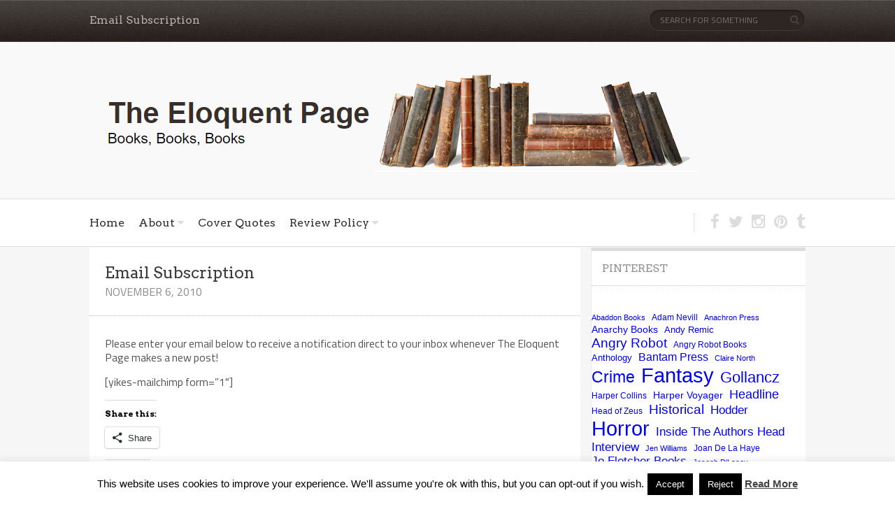

--- FILE ---
content_type: text/html; charset=UTF-8
request_url: https://theeloquentpage.co.uk/about/email-subscription/
body_size: 32884
content:
<!DOCTYPE html>

<!--[if lt IE 7 ]><html class="ie ie6" lang="en-GB"> <![endif]-->

<!--[if IE 7 ]><html class="ie ie7" lang="en-GB"> <![endif]-->

<!--[if IE 8 ]><html class="ie ie8" lang="en-GB"> <![endif]-->

<!--[if (gte IE 9)|!(IE)]><!--><html lang="en-GB"> <!--<![endif]-->

<head>

    <!-- Meta Tags -->

    <meta http-equiv="Content-Type" content="text/html" charset="UTF-8">

    <meta name="viewport" content="width=device-width, initial-scale=1, maximum-scale=1, user-scalable=no" />

    <link rel="profile" href="http://gmpg.org/xfn/11" />


<meta name='robots' content='index, follow, max-image-preview:large, max-snippet:-1, max-video-preview:-1' />

	<!-- This site is optimized with the Yoast SEO plugin v26.7 - https://yoast.com/wordpress/plugins/seo/ -->
	<title>Email Subscription - The Eloquent Page</title>
	<link rel="canonical" href="https://theeloquentpage.co.uk/about/email-subscription/" />
	<meta property="og:locale" content="en_GB" />
	<meta property="og:type" content="article" />
	<meta property="og:title" content="Email Subscription - The Eloquent Page" />
	<meta property="og:description" content="Please enter your email below to receive a notification direct to your inbox whenever The Eloquent Page makes a new post! [yikes-mailchimp form=&#8221;1&#8243;]" />
	<meta property="og:url" content="https://theeloquentpage.co.uk/about/email-subscription/" />
	<meta property="og:site_name" content="The Eloquent Page" />
	<meta property="article:publisher" content="https://www.facebook.com/TheEloquentPageUK/" />
	<meta property="article:modified_time" content="2018-05-26T13:18:06+00:00" />
	<meta name="twitter:card" content="summary_large_image" />
	<meta name="twitter:site" content="@TheEloquentPage" />
	<script type="application/ld+json" class="yoast-schema-graph">{"@context":"https://schema.org","@graph":[{"@type":"WebPage","@id":"https://theeloquentpage.co.uk/about/email-subscription/","url":"https://theeloquentpage.co.uk/about/email-subscription/","name":"Email Subscription - The Eloquent Page","isPartOf":{"@id":"https://theeloquentpage.co.uk/#website"},"datePublished":"2010-11-06T13:29:59+00:00","dateModified":"2018-05-26T13:18:06+00:00","breadcrumb":{"@id":"https://theeloquentpage.co.uk/about/email-subscription/#breadcrumb"},"inLanguage":"en-GB","potentialAction":[{"@type":"ReadAction","target":["https://theeloquentpage.co.uk/about/email-subscription/"]}]},{"@type":"BreadcrumbList","@id":"https://theeloquentpage.co.uk/about/email-subscription/#breadcrumb","itemListElement":[{"@type":"ListItem","position":1,"name":"Home","item":"https://theeloquentpage.co.uk/"},{"@type":"ListItem","position":2,"name":"About","item":"https://theeloquentpage.co.uk/about/"},{"@type":"ListItem","position":3,"name":"Email Subscription"}]},{"@type":"WebSite","@id":"https://theeloquentpage.co.uk/#website","url":"https://theeloquentpage.co.uk/","name":"The Eloquent Page","description":"Semi-professional book waffler since 2010","potentialAction":[{"@type":"SearchAction","target":{"@type":"EntryPoint","urlTemplate":"https://theeloquentpage.co.uk/?s={search_term_string}"},"query-input":{"@type":"PropertyValueSpecification","valueRequired":true,"valueName":"search_term_string"}}],"inLanguage":"en-GB"}]}</script>
	<!-- / Yoast SEO plugin. -->


<link rel='dns-prefetch' href='//stats.wp.com' />
<link rel='dns-prefetch' href='//fonts.googleapis.com' />
<link rel='dns-prefetch' href='//v0.wordpress.com' />
<link rel='dns-prefetch' href='//widgets.wp.com' />
<link rel='dns-prefetch' href='//s0.wp.com' />
<link rel='dns-prefetch' href='//0.gravatar.com' />
<link rel='dns-prefetch' href='//1.gravatar.com' />
<link rel='dns-prefetch' href='//2.gravatar.com' />
<link rel="alternate" type="application/rss+xml" title="The Eloquent Page &raquo; Feed" href="https://theeloquentpage.co.uk/feed/" />
<link rel="alternate" type="application/rss+xml" title="The Eloquent Page &raquo; Comments Feed" href="https://theeloquentpage.co.uk/comments/feed/" />
<link rel="alternate" title="oEmbed (JSON)" type="application/json+oembed" href="https://theeloquentpage.co.uk/wp-json/oembed/1.0/embed?url=https%3A%2F%2Ftheeloquentpage.co.uk%2Fabout%2Femail-subscription%2F" />
<link rel="alternate" title="oEmbed (XML)" type="text/xml+oembed" href="https://theeloquentpage.co.uk/wp-json/oembed/1.0/embed?url=https%3A%2F%2Ftheeloquentpage.co.uk%2Fabout%2Femail-subscription%2F&#038;format=xml" />
<style id='wp-img-auto-sizes-contain-inline-css' type='text/css'>
img:is([sizes=auto i],[sizes^="auto," i]){contain-intrinsic-size:3000px 1500px}
/*# sourceURL=wp-img-auto-sizes-contain-inline-css */
</style>
<style id='wp-emoji-styles-inline-css' type='text/css'>

	img.wp-smiley, img.emoji {
		display: inline !important;
		border: none !important;
		box-shadow: none !important;
		height: 1em !important;
		width: 1em !important;
		margin: 0 0.07em !important;
		vertical-align: -0.1em !important;
		background: none !important;
		padding: 0 !important;
	}
/*# sourceURL=wp-emoji-styles-inline-css */
</style>
<style id='wp-block-library-inline-css' type='text/css'>
:root{--wp-block-synced-color:#7a00df;--wp-block-synced-color--rgb:122,0,223;--wp-bound-block-color:var(--wp-block-synced-color);--wp-editor-canvas-background:#ddd;--wp-admin-theme-color:#007cba;--wp-admin-theme-color--rgb:0,124,186;--wp-admin-theme-color-darker-10:#006ba1;--wp-admin-theme-color-darker-10--rgb:0,107,160.5;--wp-admin-theme-color-darker-20:#005a87;--wp-admin-theme-color-darker-20--rgb:0,90,135;--wp-admin-border-width-focus:2px}@media (min-resolution:192dpi){:root{--wp-admin-border-width-focus:1.5px}}.wp-element-button{cursor:pointer}:root .has-very-light-gray-background-color{background-color:#eee}:root .has-very-dark-gray-background-color{background-color:#313131}:root .has-very-light-gray-color{color:#eee}:root .has-very-dark-gray-color{color:#313131}:root .has-vivid-green-cyan-to-vivid-cyan-blue-gradient-background{background:linear-gradient(135deg,#00d084,#0693e3)}:root .has-purple-crush-gradient-background{background:linear-gradient(135deg,#34e2e4,#4721fb 50%,#ab1dfe)}:root .has-hazy-dawn-gradient-background{background:linear-gradient(135deg,#faaca8,#dad0ec)}:root .has-subdued-olive-gradient-background{background:linear-gradient(135deg,#fafae1,#67a671)}:root .has-atomic-cream-gradient-background{background:linear-gradient(135deg,#fdd79a,#004a59)}:root .has-nightshade-gradient-background{background:linear-gradient(135deg,#330968,#31cdcf)}:root .has-midnight-gradient-background{background:linear-gradient(135deg,#020381,#2874fc)}:root{--wp--preset--font-size--normal:16px;--wp--preset--font-size--huge:42px}.has-regular-font-size{font-size:1em}.has-larger-font-size{font-size:2.625em}.has-normal-font-size{font-size:var(--wp--preset--font-size--normal)}.has-huge-font-size{font-size:var(--wp--preset--font-size--huge)}.has-text-align-center{text-align:center}.has-text-align-left{text-align:left}.has-text-align-right{text-align:right}.has-fit-text{white-space:nowrap!important}#end-resizable-editor-section{display:none}.aligncenter{clear:both}.items-justified-left{justify-content:flex-start}.items-justified-center{justify-content:center}.items-justified-right{justify-content:flex-end}.items-justified-space-between{justify-content:space-between}.screen-reader-text{border:0;clip-path:inset(50%);height:1px;margin:-1px;overflow:hidden;padding:0;position:absolute;width:1px;word-wrap:normal!important}.screen-reader-text:focus{background-color:#ddd;clip-path:none;color:#444;display:block;font-size:1em;height:auto;left:5px;line-height:normal;padding:15px 23px 14px;text-decoration:none;top:5px;width:auto;z-index:100000}html :where(.has-border-color){border-style:solid}html :where([style*=border-top-color]){border-top-style:solid}html :where([style*=border-right-color]){border-right-style:solid}html :where([style*=border-bottom-color]){border-bottom-style:solid}html :where([style*=border-left-color]){border-left-style:solid}html :where([style*=border-width]){border-style:solid}html :where([style*=border-top-width]){border-top-style:solid}html :where([style*=border-right-width]){border-right-style:solid}html :where([style*=border-bottom-width]){border-bottom-style:solid}html :where([style*=border-left-width]){border-left-style:solid}html :where(img[class*=wp-image-]){height:auto;max-width:100%}:where(figure){margin:0 0 1em}html :where(.is-position-sticky){--wp-admin--admin-bar--position-offset:var(--wp-admin--admin-bar--height,0px)}@media screen and (max-width:600px){html :where(.is-position-sticky){--wp-admin--admin-bar--position-offset:0px}}

/*# sourceURL=wp-block-library-inline-css */
</style><style id='wp-block-archives-inline-css' type='text/css'>
.wp-block-archives{box-sizing:border-box}.wp-block-archives-dropdown label{display:block}
/*# sourceURL=https://theeloquentpage.co.uk/wp-includes/blocks/archives/style.min.css */
</style>
<style id='wp-block-categories-inline-css' type='text/css'>
.wp-block-categories{box-sizing:border-box}.wp-block-categories.alignleft{margin-right:2em}.wp-block-categories.alignright{margin-left:2em}.wp-block-categories.wp-block-categories-dropdown.aligncenter{text-align:center}.wp-block-categories .wp-block-categories__label{display:block;width:100%}
/*# sourceURL=https://theeloquentpage.co.uk/wp-includes/blocks/categories/style.min.css */
</style>
<style id='wp-block-search-inline-css' type='text/css'>
.wp-block-search__button{margin-left:10px;word-break:normal}.wp-block-search__button.has-icon{line-height:0}.wp-block-search__button svg{height:1.25em;min-height:24px;min-width:24px;width:1.25em;fill:currentColor;vertical-align:text-bottom}:where(.wp-block-search__button){border:1px solid #ccc;padding:6px 10px}.wp-block-search__inside-wrapper{display:flex;flex:auto;flex-wrap:nowrap;max-width:100%}.wp-block-search__label{width:100%}.wp-block-search.wp-block-search__button-only .wp-block-search__button{box-sizing:border-box;display:flex;flex-shrink:0;justify-content:center;margin-left:0;max-width:100%}.wp-block-search.wp-block-search__button-only .wp-block-search__inside-wrapper{min-width:0!important;transition-property:width}.wp-block-search.wp-block-search__button-only .wp-block-search__input{flex-basis:100%;transition-duration:.3s}.wp-block-search.wp-block-search__button-only.wp-block-search__searchfield-hidden,.wp-block-search.wp-block-search__button-only.wp-block-search__searchfield-hidden .wp-block-search__inside-wrapper{overflow:hidden}.wp-block-search.wp-block-search__button-only.wp-block-search__searchfield-hidden .wp-block-search__input{border-left-width:0!important;border-right-width:0!important;flex-basis:0;flex-grow:0;margin:0;min-width:0!important;padding-left:0!important;padding-right:0!important;width:0!important}:where(.wp-block-search__input){appearance:none;border:1px solid #949494;flex-grow:1;font-family:inherit;font-size:inherit;font-style:inherit;font-weight:inherit;letter-spacing:inherit;line-height:inherit;margin-left:0;margin-right:0;min-width:3rem;padding:8px;text-decoration:unset!important;text-transform:inherit}:where(.wp-block-search__button-inside .wp-block-search__inside-wrapper){background-color:#fff;border:1px solid #949494;box-sizing:border-box;padding:4px}:where(.wp-block-search__button-inside .wp-block-search__inside-wrapper) .wp-block-search__input{border:none;border-radius:0;padding:0 4px}:where(.wp-block-search__button-inside .wp-block-search__inside-wrapper) .wp-block-search__input:focus{outline:none}:where(.wp-block-search__button-inside .wp-block-search__inside-wrapper) :where(.wp-block-search__button){padding:4px 8px}.wp-block-search.aligncenter .wp-block-search__inside-wrapper{margin:auto}.wp-block[data-align=right] .wp-block-search.wp-block-search__button-only .wp-block-search__inside-wrapper{float:right}
/*# sourceURL=https://theeloquentpage.co.uk/wp-includes/blocks/search/style.min.css */
</style>
<style id='wp-block-tag-cloud-inline-css' type='text/css'>
.wp-block-tag-cloud{box-sizing:border-box}.wp-block-tag-cloud.aligncenter{justify-content:center;text-align:center}.wp-block-tag-cloud a{display:inline-block;margin-right:5px}.wp-block-tag-cloud span{display:inline-block;margin-left:5px;text-decoration:none}:root :where(.wp-block-tag-cloud.is-style-outline){display:flex;flex-wrap:wrap;gap:1ch}:root :where(.wp-block-tag-cloud.is-style-outline a){border:1px solid;font-size:unset!important;margin-right:0;padding:1ch 2ch;text-decoration:none!important}
/*# sourceURL=https://theeloquentpage.co.uk/wp-includes/blocks/tag-cloud/style.min.css */
</style>
<style id='global-styles-inline-css' type='text/css'>
:root{--wp--preset--aspect-ratio--square: 1;--wp--preset--aspect-ratio--4-3: 4/3;--wp--preset--aspect-ratio--3-4: 3/4;--wp--preset--aspect-ratio--3-2: 3/2;--wp--preset--aspect-ratio--2-3: 2/3;--wp--preset--aspect-ratio--16-9: 16/9;--wp--preset--aspect-ratio--9-16: 9/16;--wp--preset--color--black: #000000;--wp--preset--color--cyan-bluish-gray: #abb8c3;--wp--preset--color--white: #ffffff;--wp--preset--color--pale-pink: #f78da7;--wp--preset--color--vivid-red: #cf2e2e;--wp--preset--color--luminous-vivid-orange: #ff6900;--wp--preset--color--luminous-vivid-amber: #fcb900;--wp--preset--color--light-green-cyan: #7bdcb5;--wp--preset--color--vivid-green-cyan: #00d084;--wp--preset--color--pale-cyan-blue: #8ed1fc;--wp--preset--color--vivid-cyan-blue: #0693e3;--wp--preset--color--vivid-purple: #9b51e0;--wp--preset--gradient--vivid-cyan-blue-to-vivid-purple: linear-gradient(135deg,rgb(6,147,227) 0%,rgb(155,81,224) 100%);--wp--preset--gradient--light-green-cyan-to-vivid-green-cyan: linear-gradient(135deg,rgb(122,220,180) 0%,rgb(0,208,130) 100%);--wp--preset--gradient--luminous-vivid-amber-to-luminous-vivid-orange: linear-gradient(135deg,rgb(252,185,0) 0%,rgb(255,105,0) 100%);--wp--preset--gradient--luminous-vivid-orange-to-vivid-red: linear-gradient(135deg,rgb(255,105,0) 0%,rgb(207,46,46) 100%);--wp--preset--gradient--very-light-gray-to-cyan-bluish-gray: linear-gradient(135deg,rgb(238,238,238) 0%,rgb(169,184,195) 100%);--wp--preset--gradient--cool-to-warm-spectrum: linear-gradient(135deg,rgb(74,234,220) 0%,rgb(151,120,209) 20%,rgb(207,42,186) 40%,rgb(238,44,130) 60%,rgb(251,105,98) 80%,rgb(254,248,76) 100%);--wp--preset--gradient--blush-light-purple: linear-gradient(135deg,rgb(255,206,236) 0%,rgb(152,150,240) 100%);--wp--preset--gradient--blush-bordeaux: linear-gradient(135deg,rgb(254,205,165) 0%,rgb(254,45,45) 50%,rgb(107,0,62) 100%);--wp--preset--gradient--luminous-dusk: linear-gradient(135deg,rgb(255,203,112) 0%,rgb(199,81,192) 50%,rgb(65,88,208) 100%);--wp--preset--gradient--pale-ocean: linear-gradient(135deg,rgb(255,245,203) 0%,rgb(182,227,212) 50%,rgb(51,167,181) 100%);--wp--preset--gradient--electric-grass: linear-gradient(135deg,rgb(202,248,128) 0%,rgb(113,206,126) 100%);--wp--preset--gradient--midnight: linear-gradient(135deg,rgb(2,3,129) 0%,rgb(40,116,252) 100%);--wp--preset--font-size--small: 13px;--wp--preset--font-size--medium: 20px;--wp--preset--font-size--large: 36px;--wp--preset--font-size--x-large: 42px;--wp--preset--spacing--20: 0.44rem;--wp--preset--spacing--30: 0.67rem;--wp--preset--spacing--40: 1rem;--wp--preset--spacing--50: 1.5rem;--wp--preset--spacing--60: 2.25rem;--wp--preset--spacing--70: 3.38rem;--wp--preset--spacing--80: 5.06rem;--wp--preset--shadow--natural: 6px 6px 9px rgba(0, 0, 0, 0.2);--wp--preset--shadow--deep: 12px 12px 50px rgba(0, 0, 0, 0.4);--wp--preset--shadow--sharp: 6px 6px 0px rgba(0, 0, 0, 0.2);--wp--preset--shadow--outlined: 6px 6px 0px -3px rgb(255, 255, 255), 6px 6px rgb(0, 0, 0);--wp--preset--shadow--crisp: 6px 6px 0px rgb(0, 0, 0);}:where(.is-layout-flex){gap: 0.5em;}:where(.is-layout-grid){gap: 0.5em;}body .is-layout-flex{display: flex;}.is-layout-flex{flex-wrap: wrap;align-items: center;}.is-layout-flex > :is(*, div){margin: 0;}body .is-layout-grid{display: grid;}.is-layout-grid > :is(*, div){margin: 0;}:where(.wp-block-columns.is-layout-flex){gap: 2em;}:where(.wp-block-columns.is-layout-grid){gap: 2em;}:where(.wp-block-post-template.is-layout-flex){gap: 1.25em;}:where(.wp-block-post-template.is-layout-grid){gap: 1.25em;}.has-black-color{color: var(--wp--preset--color--black) !important;}.has-cyan-bluish-gray-color{color: var(--wp--preset--color--cyan-bluish-gray) !important;}.has-white-color{color: var(--wp--preset--color--white) !important;}.has-pale-pink-color{color: var(--wp--preset--color--pale-pink) !important;}.has-vivid-red-color{color: var(--wp--preset--color--vivid-red) !important;}.has-luminous-vivid-orange-color{color: var(--wp--preset--color--luminous-vivid-orange) !important;}.has-luminous-vivid-amber-color{color: var(--wp--preset--color--luminous-vivid-amber) !important;}.has-light-green-cyan-color{color: var(--wp--preset--color--light-green-cyan) !important;}.has-vivid-green-cyan-color{color: var(--wp--preset--color--vivid-green-cyan) !important;}.has-pale-cyan-blue-color{color: var(--wp--preset--color--pale-cyan-blue) !important;}.has-vivid-cyan-blue-color{color: var(--wp--preset--color--vivid-cyan-blue) !important;}.has-vivid-purple-color{color: var(--wp--preset--color--vivid-purple) !important;}.has-black-background-color{background-color: var(--wp--preset--color--black) !important;}.has-cyan-bluish-gray-background-color{background-color: var(--wp--preset--color--cyan-bluish-gray) !important;}.has-white-background-color{background-color: var(--wp--preset--color--white) !important;}.has-pale-pink-background-color{background-color: var(--wp--preset--color--pale-pink) !important;}.has-vivid-red-background-color{background-color: var(--wp--preset--color--vivid-red) !important;}.has-luminous-vivid-orange-background-color{background-color: var(--wp--preset--color--luminous-vivid-orange) !important;}.has-luminous-vivid-amber-background-color{background-color: var(--wp--preset--color--luminous-vivid-amber) !important;}.has-light-green-cyan-background-color{background-color: var(--wp--preset--color--light-green-cyan) !important;}.has-vivid-green-cyan-background-color{background-color: var(--wp--preset--color--vivid-green-cyan) !important;}.has-pale-cyan-blue-background-color{background-color: var(--wp--preset--color--pale-cyan-blue) !important;}.has-vivid-cyan-blue-background-color{background-color: var(--wp--preset--color--vivid-cyan-blue) !important;}.has-vivid-purple-background-color{background-color: var(--wp--preset--color--vivid-purple) !important;}.has-black-border-color{border-color: var(--wp--preset--color--black) !important;}.has-cyan-bluish-gray-border-color{border-color: var(--wp--preset--color--cyan-bluish-gray) !important;}.has-white-border-color{border-color: var(--wp--preset--color--white) !important;}.has-pale-pink-border-color{border-color: var(--wp--preset--color--pale-pink) !important;}.has-vivid-red-border-color{border-color: var(--wp--preset--color--vivid-red) !important;}.has-luminous-vivid-orange-border-color{border-color: var(--wp--preset--color--luminous-vivid-orange) !important;}.has-luminous-vivid-amber-border-color{border-color: var(--wp--preset--color--luminous-vivid-amber) !important;}.has-light-green-cyan-border-color{border-color: var(--wp--preset--color--light-green-cyan) !important;}.has-vivid-green-cyan-border-color{border-color: var(--wp--preset--color--vivid-green-cyan) !important;}.has-pale-cyan-blue-border-color{border-color: var(--wp--preset--color--pale-cyan-blue) !important;}.has-vivid-cyan-blue-border-color{border-color: var(--wp--preset--color--vivid-cyan-blue) !important;}.has-vivid-purple-border-color{border-color: var(--wp--preset--color--vivid-purple) !important;}.has-vivid-cyan-blue-to-vivid-purple-gradient-background{background: var(--wp--preset--gradient--vivid-cyan-blue-to-vivid-purple) !important;}.has-light-green-cyan-to-vivid-green-cyan-gradient-background{background: var(--wp--preset--gradient--light-green-cyan-to-vivid-green-cyan) !important;}.has-luminous-vivid-amber-to-luminous-vivid-orange-gradient-background{background: var(--wp--preset--gradient--luminous-vivid-amber-to-luminous-vivid-orange) !important;}.has-luminous-vivid-orange-to-vivid-red-gradient-background{background: var(--wp--preset--gradient--luminous-vivid-orange-to-vivid-red) !important;}.has-very-light-gray-to-cyan-bluish-gray-gradient-background{background: var(--wp--preset--gradient--very-light-gray-to-cyan-bluish-gray) !important;}.has-cool-to-warm-spectrum-gradient-background{background: var(--wp--preset--gradient--cool-to-warm-spectrum) !important;}.has-blush-light-purple-gradient-background{background: var(--wp--preset--gradient--blush-light-purple) !important;}.has-blush-bordeaux-gradient-background{background: var(--wp--preset--gradient--blush-bordeaux) !important;}.has-luminous-dusk-gradient-background{background: var(--wp--preset--gradient--luminous-dusk) !important;}.has-pale-ocean-gradient-background{background: var(--wp--preset--gradient--pale-ocean) !important;}.has-electric-grass-gradient-background{background: var(--wp--preset--gradient--electric-grass) !important;}.has-midnight-gradient-background{background: var(--wp--preset--gradient--midnight) !important;}.has-small-font-size{font-size: var(--wp--preset--font-size--small) !important;}.has-medium-font-size{font-size: var(--wp--preset--font-size--medium) !important;}.has-large-font-size{font-size: var(--wp--preset--font-size--large) !important;}.has-x-large-font-size{font-size: var(--wp--preset--font-size--x-large) !important;}
/*# sourceURL=global-styles-inline-css */
</style>

<style id='classic-theme-styles-inline-css' type='text/css'>
/*! This file is auto-generated */
.wp-block-button__link{color:#fff;background-color:#32373c;border-radius:9999px;box-shadow:none;text-decoration:none;padding:calc(.667em + 2px) calc(1.333em + 2px);font-size:1.125em}.wp-block-file__button{background:#32373c;color:#fff;text-decoration:none}
/*# sourceURL=/wp-includes/css/classic-themes.min.css */
</style>
<link rel='stylesheet' id='cookie-law-info-css' href='https://theeloquentpage.co.uk/wp-content/plugins/cookie-law-info/legacy/public/css/cookie-law-info-public.css?ver=3.3.9.1' type='text/css' media='all' />
<link rel='stylesheet' id='cookie-law-info-gdpr-css' href='https://theeloquentpage.co.uk/wp-content/plugins/cookie-law-info/legacy/public/css/cookie-law-info-gdpr.css?ver=3.3.9.1' type='text/css' media='all' />
<link rel='stylesheet' id='book-rev-lite-css-framework-css' href='https://theeloquentpage.co.uk/wp-content/themes/book-rev-lite/css/framework.css?ver=6.9' type='text/css' media='all' />
<link rel='stylesheet' id='book-rev-lite-main-css-css' href='https://theeloquentpage.co.uk/wp-content/themes/book-rev-lite/style.css?ver=1.7.4' type='text/css' media='all' />
<link rel='stylesheet' id='book-rev-lite-arvo-font-css' href='//fonts.googleapis.com/css?family=Arvo%3A400%2C700%2C400italic%2C700italic&#038;ver=6.9' type='text/css' media='all' />
<link rel='stylesheet' id='book-rev-lite-titilium-font-css' href='//fonts.googleapis.com/css?family=Titillium+Web%3A400%2C200%2C200italic%2C300%2C300italic%2C400italic%2C600%2C600italic%2C700%2C700italic&#038;ver=6.9' type='text/css' media='all' />
<link rel='stylesheet' id='book-rev-lite-css-responsive-css' href='https://theeloquentpage.co.uk/wp-content/themes/book-rev-lite/css/responsive.css?ver=6.9' type='text/css' media='all' />
<link rel='stylesheet' id='font-awesome-css' href='https://theeloquentpage.co.uk/wp-content/themes/book-rev-lite/css/font-awesome.min.css?ver=6.9' type='text/css' media='all' />
<link rel='stylesheet' id='jetpack_likes-css' href='https://theeloquentpage.co.uk/wp-content/plugins/jetpack/modules/likes/style.css?ver=15.4' type='text/css' media='all' />
<link rel='stylesheet' id='sharedaddy-css' href='https://theeloquentpage.co.uk/wp-content/plugins/jetpack/modules/sharedaddy/sharing.css?ver=15.4' type='text/css' media='all' />
<link rel='stylesheet' id='social-logos-css' href='https://theeloquentpage.co.uk/wp-content/plugins/jetpack/_inc/social-logos/social-logos.min.css?ver=15.4' type='text/css' media='all' />
<style type='text/css'>.custom-logo-link img { width: 900px !important; height: 150px !important;}</style><script type="text/javascript" src="https://theeloquentpage.co.uk/wp-includes/js/jquery/jquery.min.js?ver=3.7.1" id="jquery-core-js"></script>
<script type="text/javascript" src="https://theeloquentpage.co.uk/wp-includes/js/jquery/jquery-migrate.min.js?ver=3.4.1" id="jquery-migrate-js"></script>
<script type="text/javascript" id="cookie-law-info-js-extra">
/* <![CDATA[ */
var Cli_Data = {"nn_cookie_ids":[],"cookielist":[],"non_necessary_cookies":[],"ccpaEnabled":"","ccpaRegionBased":"","ccpaBarEnabled":"","strictlyEnabled":["necessary","obligatoire"],"ccpaType":"gdpr","js_blocking":"","custom_integration":"","triggerDomRefresh":"","secure_cookies":""};
var cli_cookiebar_settings = {"animate_speed_hide":"500","animate_speed_show":"500","background":"#fff","border":"#444","border_on":"","button_1_button_colour":"#000","button_1_button_hover":"#000000","button_1_link_colour":"#fff","button_1_as_button":"1","button_1_new_win":"","button_2_button_colour":"#333","button_2_button_hover":"#292929","button_2_link_colour":"#444","button_2_as_button":"","button_2_hidebar":"1","button_3_button_colour":"#000","button_3_button_hover":"#000000","button_3_link_colour":"#fff","button_3_as_button":"fffffff","button_3_new_win":"fffffff","button_4_button_colour":"#000","button_4_button_hover":"#000000","button_4_link_colour":"#fff","button_4_as_button":"1","button_7_button_colour":"#61a229","button_7_button_hover":"#4e8221","button_7_link_colour":"#fff","button_7_as_button":"1","button_7_new_win":"","font_family":"inherit","header_fix":"","notify_animate_hide":"1","notify_animate_show":"","notify_div_id":"#cookie-law-info-bar","notify_position_horizontal":"right","notify_position_vertical":"bottom","scroll_close":"","scroll_close_reload":"","accept_close_reload":"","reject_close_reload":"","showagain_tab":"1","showagain_background":"#fff","showagain_border":"#000","showagain_div_id":"#cookie-law-info-again","showagain_x_position":"100px","text":"#000","show_once_yn":"1","show_once":"5000","logging_on":"","as_popup":"","popup_overlay":"1","bar_heading_text":"","cookie_bar_as":"banner","popup_showagain_position":"bottom-right","widget_position":"left"};
var log_object = {"ajax_url":"https://theeloquentpage.co.uk/wp-admin/admin-ajax.php"};
//# sourceURL=cookie-law-info-js-extra
/* ]]> */
</script>
<script type="text/javascript" src="https://theeloquentpage.co.uk/wp-content/plugins/cookie-law-info/legacy/public/js/cookie-law-info-public.js?ver=3.3.9.1" id="cookie-law-info-js"></script>
<script type="text/javascript" src="https://theeloquentpage.co.uk/wp-content/themes/book-rev-lite/js/superfish.js?ver=6.9" id="superfish-js"></script>
<script type="text/javascript" src="https://theeloquentpage.co.uk/wp-content/themes/book-rev-lite/js/jquery.cycle.min.js?ver=6.9" id="jquery-cycle-js"></script>
<script type="text/javascript" src="https://theeloquentpage.co.uk/wp-content/themes/book-rev-lite/js/modernizr.js?ver=6.9" id="modernizr-js"></script>
<script type="text/javascript" src="https://theeloquentpage.co.uk/wp-content/themes/book-rev-lite/js/master.js?ver=6.9" id="book-rev-lite-main-js-js"></script>
<link rel="https://api.w.org/" href="https://theeloquentpage.co.uk/wp-json/" /><link rel="alternate" title="JSON" type="application/json" href="https://theeloquentpage.co.uk/wp-json/wp/v2/pages/491" /><link rel="EditURI" type="application/rsd+xml" title="RSD" href="https://theeloquentpage.co.uk/xmlrpc.php?rsd" />
<meta name="generator" content="WordPress 6.9" />
<link rel='shortlink' href='https://wp.me/P172Te-7V' />
	<style>img#wpstats{display:none}</style>
				<style type="text/css" id="wp-custom-css">
			.article-container article .feat-img .comment-count {
    display: none;
}		</style>
		
</head>

<body class="wp-singular page-template-default page page-id-491 page-child parent-pageid-2 wp-custom-logo wp-theme-book-rev-lite">

<header id="main-header">

    <section id="top-bar" class="clearfix">

        <div class="container">

            <nav id="top-bar-menu">

                    <div class="menu-top-menu-container"><ul id="menu-top-menu" class="menu"><li id="menu-item-6289" class="menu-item menu-item-type-post_type menu-item-object-page current-menu-item page_item page-item-491 current_page_item menu-item-6289"><a href="https://theeloquentpage.co.uk/about/email-subscription/" aria-current="page">Email Subscription</a></li>
</ul></div>
            </nav><!-- end #top-bar-menu -->



            			<div class="search-form">

                <form role="search" action="https://theeloquentpage.co.uk/" method="get">

                    <input type="text" name="s" placeholder="Search for something">

                </form>

                <span class="search-icon"><i class="fa fa-search"></i></span>

            </div><!-- end #search-form -->
        </div><!-- end .container -->

    </section><!-- end #top-bar -->



    <section id="inner-header" class="clearfix">

        <div class="container">


            <a href="https://theeloquentpage.co.uk/" class="custom-logo-link" rel="home"><img width="900" height="150" src="https://theeloquentpage.co.uk/wp-content/uploads/2018/05/booksbooksbooks.jpg" class="custom-logo" alt="The Eloquent Page" decoding="async" fetchpriority="high" srcset="https://theeloquentpage.co.uk/wp-content/uploads/2018/05/booksbooksbooks.jpg 900w, https://theeloquentpage.co.uk/wp-content/uploads/2018/05/booksbooksbooks-150x25.jpg 150w, https://theeloquentpage.co.uk/wp-content/uploads/2018/05/booksbooksbooks-300x50.jpg 300w, https://theeloquentpage.co.uk/wp-content/uploads/2018/05/booksbooksbooks-768x128.jpg 768w" sizes="(max-width: 900px) 100vw, 900px" /></a>

            <section id="ad-banner">

                
            </section><!-- end #ad-banner -->

        </div><!-- end .container -->

    </section><!-- end #inner-header -->



    <section id="main-menu" class="clearfix">

        <div class="container">

            <nav>

                <ul>

                    <div class="menu-menu1-container"><ul id="menu-menu1" class="menu"><li id="menu-item-5655" class="menu-item menu-item-type-custom menu-item-object-custom menu-item-home menu-item-5655"><a href="https://theeloquentpage.co.uk/">Home</a></li>
<li id="menu-item-5656" class="menu-item menu-item-type-post_type menu-item-object-page current-page-ancestor current-menu-ancestor current-menu-parent current-page-parent current_page_parent current_page_ancestor menu-item-has-children menu-item-5656"><a href="https://theeloquentpage.co.uk/about/">About</a>
<ul class="sub-menu">
	<li id="menu-item-6265" class="menu-item menu-item-type-post_type menu-item-object-page menu-item-privacy-policy menu-item-6265"><a rel="privacy-policy" href="https://theeloquentpage.co.uk/about/privacy-policy/">Privacy Policy</a></li>
	<li id="menu-item-5657" class="menu-item menu-item-type-post_type menu-item-object-page current-menu-item page_item page-item-491 current_page_item menu-item-5657"><a href="https://theeloquentpage.co.uk/about/email-subscription/" aria-current="page">Email Subscription</a></li>
</ul>
</li>
<li id="menu-item-5658" class="menu-item menu-item-type-post_type menu-item-object-page menu-item-5658"><a href="https://theeloquentpage.co.uk/cover-quotes/">Cover Quotes</a></li>
<li id="menu-item-5660" class="menu-item menu-item-type-post_type menu-item-object-page menu-item-has-children menu-item-5660"><a href="https://theeloquentpage.co.uk/review-policy-2/">Review Policy</a>
<ul class="sub-menu">
	<li id="menu-item-5661" class="menu-item menu-item-type-custom menu-item-object-custom menu-item-5661"><a href="https://theeloquentpage.co.uk/review-calendar/">Review Calendar</a></li>
</ul>
</li>
</ul></div>
                </ul>

            </nav><!-- end #main-menu -->



            <section id="menu-social-icons">

                <ul>

                    <li><a href=https://www.facebook.com/TheEloquentPageUK/><i class='fa fa-facebook'></i></a></li><li><a href=https://twitter.com/theeloquentpage?lang=en><i class='fa fa-twitter'></i></a></li><li><a href=https://www.instagram.com/theeloquentpage/><i class='fa fa-instagram'></i></a></li><li><a href=https://www.pinterest.co.uk/theeloquentpage/><i class='fa fa-pinterest'></i></a></li><li><a href=https://theeloquentpage.tumblr.com/><i class='fa fa-tumblr'></i></a></li>
                </ul>

            </section><!-- end #menu-social-icons -->

        </div><!-- end .container -->

    </section><!-- end #main-menu -->

</header><!-- end #main-header -->



<section id="main-content" class="clearfix">
    <section id="main-content-inner" class="container">
    <div class="article-container post">
        
        <header class="clearfix">
            <div class="article-details">
                <h1 class="title">Email Subscription</h1>
                <div class="meta">
                    <span class="date">November 6, 2010</span>
                </div><!-- end .meta -->
            </div><!-- end .article-details -->  
        </header>
           
        <article class="clearfix">
            <p>Please enter your email below to receive a notification direct to your inbox whenever The Eloquent Page makes a new post!</p>
<p>[yikes-mailchimp form=&#8221;1&#8243;]</p>
<p><!--subscribe2--></p>
<div class="sharedaddy sd-sharing-enabled"><div class="robots-nocontent sd-block sd-social sd-social-icon-text sd-sharing"><h3 class="sd-title">Share this:</h3><div class="sd-content"><ul><li><a href="#" class="sharing-anchor sd-button share-more"><span>Share</span></a></li><li class="share-end"></li></ul><div class="sharing-hidden"><div class="inner" style="display: none;"><ul><li class="share-facebook"><a rel="nofollow noopener noreferrer"
				data-shared="sharing-facebook-491"
				class="share-facebook sd-button share-icon"
				href="https://theeloquentpage.co.uk/about/email-subscription/?share=facebook"
				target="_blank"
				aria-labelledby="sharing-facebook-491"
				>
				<span id="sharing-facebook-491" hidden>Click to share on Facebook (Opens in new window)</span>
				<span>Facebook</span>
			</a></li><li class="share-tumblr"><a rel="nofollow noopener noreferrer"
				data-shared="sharing-tumblr-491"
				class="share-tumblr sd-button share-icon"
				href="https://theeloquentpage.co.uk/about/email-subscription/?share=tumblr"
				target="_blank"
				aria-labelledby="sharing-tumblr-491"
				>
				<span id="sharing-tumblr-491" hidden>Click to share on Tumblr (Opens in new window)</span>
				<span>Tumblr</span>
			</a></li><li class="share-reddit"><a rel="nofollow noopener noreferrer"
				data-shared="sharing-reddit-491"
				class="share-reddit sd-button share-icon"
				href="https://theeloquentpage.co.uk/about/email-subscription/?share=reddit"
				target="_blank"
				aria-labelledby="sharing-reddit-491"
				>
				<span id="sharing-reddit-491" hidden>Click to share on Reddit (Opens in new window)</span>
				<span>Reddit</span>
			</a></li><li class="share-pinterest"><a rel="nofollow noopener noreferrer"
				data-shared="sharing-pinterest-491"
				class="share-pinterest sd-button share-icon"
				href="https://theeloquentpage.co.uk/about/email-subscription/?share=pinterest"
				target="_blank"
				aria-labelledby="sharing-pinterest-491"
				>
				<span id="sharing-pinterest-491" hidden>Click to share on Pinterest (Opens in new window)</span>
				<span>Pinterest</span>
			</a></li><li class="share-twitter"><a rel="nofollow noopener noreferrer"
				data-shared="sharing-twitter-491"
				class="share-twitter sd-button share-icon"
				href="https://theeloquentpage.co.uk/about/email-subscription/?share=twitter"
				target="_blank"
				aria-labelledby="sharing-twitter-491"
				>
				<span id="sharing-twitter-491" hidden>Click to share on X (Opens in new window)</span>
				<span>X</span>
			</a></li><li class="share-email"><a rel="nofollow noopener noreferrer"
				data-shared="sharing-email-491"
				class="share-email sd-button share-icon"
				href="mailto:?subject=%5BShared%20Post%5D%20Email%20Subscription&#038;body=https%3A%2F%2Ftheeloquentpage.co.uk%2Fabout%2Femail-subscription%2F&#038;share=email"
				target="_blank"
				aria-labelledby="sharing-email-491"
				data-email-share-error-title="Do you have email set up?" data-email-share-error-text="If you&#039;re having problems sharing via email, you might not have email set up for your browser. You may need to create a new email yourself." data-email-share-nonce="5382b597a9" data-email-share-track-url="https://theeloquentpage.co.uk/about/email-subscription/?share=email">
				<span id="sharing-email-491" hidden>Click to email a link to a friend (Opens in new window)</span>
				<span>Email</span>
			</a></li><li class="share-end"></li></ul></div></div></div></div></div><div class='sharedaddy sd-block sd-like jetpack-likes-widget-wrapper jetpack-likes-widget-unloaded' id='like-post-wrapper-16455744-491-697a2869b6ea4' data-src='https://widgets.wp.com/likes/?ver=15.4#blog_id=16455744&amp;post_id=491&amp;origin=theeloquentpage.co.uk&amp;obj_id=16455744-491-697a2869b6ea4' data-name='like-post-frame-16455744-491-697a2869b6ea4' data-title='Like or Reblog'><h3 class="sd-title">Like this:</h3><div class='likes-widget-placeholder post-likes-widget-placeholder' style='height: 55px;'><span class='button'><span>Like</span></span> <span class="loading">Loading...</span></div><span class='sd-text-color'></span><a class='sd-link-color'></a></div>						
        </article>
        
        
            
        

        <section id="comments-section">
            <header>
                <h2>No Comments</h2>
            </header>
             

            





    <div id="add-new-comment">

        <div class="anc-container">

            
        </div>

    </div><!-- end #add-new-comment -->



        </section><!-- end .comments-section -->

    </div><!-- end .article-container -->

        <aside id="main-sidebar" class="primary-sidebar widget-area clearfix" role="complementary">		<div class="widget"></div><!-- end .widget --><div class="widget_text widget"><header><h2>Pinterest</h2></header><div class="textwidget custom-html-widget"><a data-pin-do="embedBoard" data-pin-board-width="250" data-pin-scale-height="400" data-pin-scale-width="100" href="https://www.pinterest.co.uk/theeloquentpage/2023-reads/"></a> <script async defer src="//assets.pinterest.com/js/pinit.js"></script></div></div><!-- end .widget --><div class="widget"><p class="alignleft wp-block-tag-cloud"><a href="https://theeloquentpage.co.uk/tag/abaddon-books/" class="tag-cloud-link tag-link-1032 tag-link-position-1" style="font-size: 8.4895104895105pt;" aria-label="Abaddon Books (9 items)">Abaddon Books</a>
<a href="https://theeloquentpage.co.uk/tag/adam-nevill/" class="tag-cloud-link tag-link-1357 tag-link-position-2" style="font-size: 9.2727272727273pt;" aria-label="Adam Nevill (11 items)">Adam Nevill</a>
<a href="https://theeloquentpage.co.uk/tag/anachron-press/" class="tag-cloud-link tag-link-1139 tag-link-position-3" style="font-size: 8pt;" aria-label="Anachron Press (8 items)">Anachron Press</a>
<a href="https://theeloquentpage.co.uk/tag/anarchy-books/" class="tag-cloud-link tag-link-1059 tag-link-position-4" style="font-size: 10.251748251748pt;" aria-label="Anarchy Books (14 items)">Anarchy Books</a>
<a href="https://theeloquentpage.co.uk/tag/andy-remic/" class="tag-cloud-link tag-link-50 tag-link-position-5" style="font-size: 9.958041958042pt;" aria-label="Andy Remic (13 items)">Andy Remic</a>
<a href="https://theeloquentpage.co.uk/tag/angry-robot/" class="tag-cloud-link tag-link-32 tag-link-position-6" style="font-size: 14.06993006993pt;" aria-label="Angry Robot (36 items)">Angry Robot</a>
<a href="https://theeloquentpage.co.uk/tag/angry-robot-books/" class="tag-cloud-link tag-link-53 tag-link-position-7" style="font-size: 9.2727272727273pt;" aria-label="Angry Robot Books (11 items)">Angry Robot Books</a>
<a href="https://theeloquentpage.co.uk/tag/anthology/" class="tag-cloud-link tag-link-1164 tag-link-position-8" style="font-size: 9.5664335664336pt;" aria-label="Anthology (12 items)">Anthology</a>
<a href="https://theeloquentpage.co.uk/tag/bantam-press/" class="tag-cloud-link tag-link-1064 tag-link-position-9" style="font-size: 11.818181818182pt;" aria-label="Bantam Press (21 items)">Bantam Press</a>
<a href="https://theeloquentpage.co.uk/tag/claire-north/" class="tag-cloud-link tag-link-1607 tag-link-position-10" style="font-size: 8.4895104895105pt;" aria-label="Claire North (9 items)">Claire North</a>
<a href="https://theeloquentpage.co.uk/tag/crime/" class="tag-cloud-link tag-link-1095 tag-link-position-11" style="font-size: 17.398601398601pt;" aria-label="Crime (81 items)">Crime</a>
<a href="https://theeloquentpage.co.uk/tag/fantasy/" class="tag-cloud-link tag-link-1012 tag-link-position-12" style="font-size: 22pt;" aria-label="Fantasy (237 items)">Fantasy</a>
<a href="https://theeloquentpage.co.uk/tag/gollancz/" class="tag-cloud-link tag-link-1018 tag-link-position-13" style="font-size: 16.223776223776pt;" aria-label="Gollancz (60 items)">Gollancz</a>
<a href="https://theeloquentpage.co.uk/tag/harper-collins/" class="tag-cloud-link tag-link-1048 tag-link-position-14" style="font-size: 8.8811188811189pt;" aria-label="Harper Collins (10 items)">Harper Collins</a>
<a href="https://theeloquentpage.co.uk/tag/harper-voyager/" class="tag-cloud-link tag-link-1060 tag-link-position-15" style="font-size: 10.741258741259pt;" aria-label="Harper Voyager (16 items)">Harper Voyager</a>
<a href="https://theeloquentpage.co.uk/tag/headline/" class="tag-cloud-link tag-link-1227 tag-link-position-16" style="font-size: 13.188811188811pt;" aria-label="Headline (29 items)">Headline</a>
<a href="https://theeloquentpage.co.uk/tag/head-of-zeus/" class="tag-cloud-link tag-link-1709 tag-link-position-17" style="font-size: 8.8811188811189pt;" aria-label="Head of Zeus (10 items)">Head of Zeus</a>
<a href="https://theeloquentpage.co.uk/tag/historical/" class="tag-cloud-link tag-link-1079 tag-link-position-18" style="font-size: 14.461538461538pt;" aria-label="Historical (40 items)">Historical</a>
<a href="https://theeloquentpage.co.uk/tag/hodder/" class="tag-cloud-link tag-link-1021 tag-link-position-19" style="font-size: 12.699300699301pt;" aria-label="Hodder (26 items)">Hodder</a>
<a href="https://theeloquentpage.co.uk/tag/horror-2/" class="tag-cloud-link tag-link-44 tag-link-position-20" style="font-size: 21.51048951049pt;" aria-label="Horror (214 items)">Horror</a>
<a href="https://theeloquentpage.co.uk/tag/inside-the-authors-head/" class="tag-cloud-link tag-link-669 tag-link-position-21" style="font-size: 12.405594405594pt;" aria-label="Inside The Authors Head (24 items)">Inside The Authors Head</a>
<a href="https://theeloquentpage.co.uk/tag/interview/" class="tag-cloud-link tag-link-1218 tag-link-position-22" style="font-size: 12.699300699301pt;" aria-label="Interview (26 items)">Interview</a>
<a href="https://theeloquentpage.co.uk/tag/jen-williams/" class="tag-cloud-link tag-link-1312 tag-link-position-23" style="font-size: 8.4895104895105pt;" aria-label="Jen Williams (9 items)">Jen Williams</a>
<a href="https://theeloquentpage.co.uk/tag/joan-de-la-haye/" class="tag-cloud-link tag-link-1196 tag-link-position-24" style="font-size: 9.2727272727273pt;" aria-label="Joan De La Haye (11 items)">Joan De La Haye</a>
<a href="https://theeloquentpage.co.uk/tag/jo-fletcher-books/" class="tag-cloud-link tag-link-1200 tag-link-position-25" style="font-size: 12.699300699301pt;" aria-label="Jo Fletcher Books (26 items)">Jo Fletcher Books</a>
<a href="https://theeloquentpage.co.uk/tag/joseph-dlacey/" class="tag-cloud-link tag-link-1128 tag-link-position-26" style="font-size: 8.4895104895105pt;" aria-label="Joseph D&#039;Lacey (9 items)">Joseph D&#039;Lacey</a>
<a href="https://theeloquentpage.co.uk/tag/k-t-davies/" class="tag-cloud-link tag-link-1198 tag-link-position-27" style="font-size: 8pt;" aria-label="K T Davies (8 items)">K T Davies</a>
<a href="https://theeloquentpage.co.uk/tag/matthew-reilly/" class="tag-cloud-link tag-link-1014 tag-link-position-28" style="font-size: 8.4895104895105pt;" aria-label="Matthew Reilly (9 items)">Matthew Reilly</a>
<a href="https://theeloquentpage.co.uk/tag/news/" class="tag-cloud-link tag-link-1099 tag-link-position-29" style="font-size: 12.013986013986pt;" aria-label="News (22 items)">News</a>
<a href="https://theeloquentpage.co.uk/tag/orbit/" class="tag-cloud-link tag-link-1026 tag-link-position-30" style="font-size: 16.811188811189pt;" aria-label="Orbit (70 items)">Orbit</a>
<a href="https://theeloquentpage.co.uk/tag/orbit-books/" class="tag-cloud-link tag-link-194 tag-link-position-31" style="font-size: 10.251748251748pt;" aria-label="Orbit Books (14 items)">Orbit Books</a>
<a href="https://theeloquentpage.co.uk/tag/orion/" class="tag-cloud-link tag-link-1013 tag-link-position-32" style="font-size: 8.4895104895105pt;" aria-label="Orion (9 items)">Orion</a>
<a href="https://theeloquentpage.co.uk/tag/pan-macmillan/" class="tag-cloud-link tag-link-1358 tag-link-position-33" style="font-size: 9.5664335664336pt;" aria-label="Pan MacMillan (12 items)">Pan MacMillan</a>
<a href="https://theeloquentpage.co.uk/tag/sarah-pinborough/" class="tag-cloud-link tag-link-1101 tag-link-position-34" style="font-size: 9.958041958042pt;" aria-label="Sarah Pinborough (13 items)">Sarah Pinborough</a>
<a href="https://theeloquentpage.co.uk/tag/science-fiction/" class="tag-cloud-link tag-link-496 tag-link-position-35" style="font-size: 11.034965034965pt;" aria-label="Science Fiction (17 items)">Science Fiction</a>
<a href="https://theeloquentpage.co.uk/tag/sci-fi/" class="tag-cloud-link tag-link-74 tag-link-position-36" style="font-size: 19.944055944056pt;" aria-label="Sci Fi (146 items)">Sci Fi</a>
<a href="https://theeloquentpage.co.uk/tag/solaris/" class="tag-cloud-link tag-link-1017 tag-link-position-37" style="font-size: 11.818181818182pt;" aria-label="Solaris (21 items)">Solaris</a>
<a href="https://theeloquentpage.co.uk/tag/spectral-press/" class="tag-cloud-link tag-link-1041 tag-link-position-38" style="font-size: 9.958041958042pt;" aria-label="Spectral Press (13 items)">Spectral Press</a>
<a href="https://theeloquentpage.co.uk/tag/strange-chemistry/" class="tag-cloud-link tag-link-1152 tag-link-position-39" style="font-size: 8pt;" aria-label="Strange Chemistry (8 items)">Strange Chemistry</a>
<a href="https://theeloquentpage.co.uk/tag/supernatural/" class="tag-cloud-link tag-link-1068 tag-link-position-40" style="font-size: 12.699300699301pt;" aria-label="Supernatural (26 items)">Supernatural</a>
<a href="https://theeloquentpage.co.uk/tag/the-eloquent-page/" class="tag-cloud-link tag-link-335 tag-link-position-41" style="font-size: 10.251748251748pt;" aria-label="The Eloquent Page (14 items)">The Eloquent Page</a>
<a href="https://theeloquentpage.co.uk/tag/thriller/" class="tag-cloud-link tag-link-1015 tag-link-position-42" style="font-size: 17.398601398601pt;" aria-label="Thriller (80 items)">Thriller</a>
<a href="https://theeloquentpage.co.uk/tag/titan-books/" class="tag-cloud-link tag-link-1056 tag-link-position-43" style="font-size: 12.895104895105pt;" aria-label="Titan Books (27 items)">Titan Books</a>
<a href="https://theeloquentpage.co.uk/tag/young-adult/" class="tag-cloud-link tag-link-1074 tag-link-position-44" style="font-size: 11.622377622378pt;" aria-label="Young Adult (20 items)">Young Adult</a>
<a href="https://theeloquentpage.co.uk/tag/zombies/" class="tag-cloud-link tag-link-42 tag-link-position-45" style="font-size: 8.4895104895105pt;" aria-label="zombies (9 items)">zombies</a></p></div><!-- end .widget -->           </aside><!-- end #main-sidebar -->

    </section><!-- end .main-content-inner -->
</section><!-- end #main-content -->

<footer id="main-footer" class="clearfix">    <div class="upper-footer clearfix">        <div class="container">            <div class="widget"><div class="wp-block-archives-dropdown wp-block-archives"><label for="wp-block-archives-1" class="wp-block-archives__label">Archives</label>
		<select id="wp-block-archives-1" name="archive-dropdown">
		<option value="">Select Month</option>	<option value='https://theeloquentpage.co.uk/2024/04/'> April 2024 &nbsp;(1)</option>
	<option value='https://theeloquentpage.co.uk/2024/02/'> February 2024 &nbsp;(1)</option>
	<option value='https://theeloquentpage.co.uk/2024/01/'> January 2024 &nbsp;(1)</option>
	<option value='https://theeloquentpage.co.uk/2023/12/'> December 2023 &nbsp;(2)</option>
	<option value='https://theeloquentpage.co.uk/2023/11/'> November 2023 &nbsp;(1)</option>
	<option value='https://theeloquentpage.co.uk/2023/10/'> October 2023 &nbsp;(3)</option>
	<option value='https://theeloquentpage.co.uk/2023/09/'> September 2023 &nbsp;(1)</option>
	<option value='https://theeloquentpage.co.uk/2023/08/'> August 2023 &nbsp;(3)</option>
	<option value='https://theeloquentpage.co.uk/2023/06/'> June 2023 &nbsp;(2)</option>
	<option value='https://theeloquentpage.co.uk/2023/05/'> May 2023 &nbsp;(3)</option>
	<option value='https://theeloquentpage.co.uk/2023/04/'> April 2023 &nbsp;(2)</option>
	<option value='https://theeloquentpage.co.uk/2023/03/'> March 2023 &nbsp;(3)</option>
	<option value='https://theeloquentpage.co.uk/2023/02/'> February 2023 &nbsp;(3)</option>
	<option value='https://theeloquentpage.co.uk/2023/01/'> January 2023 &nbsp;(1)</option>
	<option value='https://theeloquentpage.co.uk/2022/11/'> November 2022 &nbsp;(1)</option>
	<option value='https://theeloquentpage.co.uk/2022/10/'> October 2022 &nbsp;(2)</option>
	<option value='https://theeloquentpage.co.uk/2022/09/'> September 2022 &nbsp;(2)</option>
	<option value='https://theeloquentpage.co.uk/2022/08/'> August 2022 &nbsp;(3)</option>
	<option value='https://theeloquentpage.co.uk/2022/07/'> July 2022 &nbsp;(2)</option>
	<option value='https://theeloquentpage.co.uk/2022/06/'> June 2022 &nbsp;(2)</option>
	<option value='https://theeloquentpage.co.uk/2022/05/'> May 2022 &nbsp;(2)</option>
	<option value='https://theeloquentpage.co.uk/2022/04/'> April 2022 &nbsp;(3)</option>
	<option value='https://theeloquentpage.co.uk/2022/03/'> March 2022 &nbsp;(4)</option>
	<option value='https://theeloquentpage.co.uk/2022/02/'> February 2022 &nbsp;(3)</option>
	<option value='https://theeloquentpage.co.uk/2022/01/'> January 2022 &nbsp;(3)</option>
	<option value='https://theeloquentpage.co.uk/2021/12/'> December 2021 &nbsp;(2)</option>
	<option value='https://theeloquentpage.co.uk/2021/11/'> November 2021 &nbsp;(3)</option>
	<option value='https://theeloquentpage.co.uk/2021/10/'> October 2021 &nbsp;(3)</option>
	<option value='https://theeloquentpage.co.uk/2021/09/'> September 2021 &nbsp;(2)</option>
	<option value='https://theeloquentpage.co.uk/2021/08/'> August 2021 &nbsp;(3)</option>
	<option value='https://theeloquentpage.co.uk/2021/07/'> July 2021 &nbsp;(5)</option>
	<option value='https://theeloquentpage.co.uk/2021/06/'> June 2021 &nbsp;(3)</option>
	<option value='https://theeloquentpage.co.uk/2021/05/'> May 2021 &nbsp;(3)</option>
	<option value='https://theeloquentpage.co.uk/2021/04/'> April 2021 &nbsp;(5)</option>
	<option value='https://theeloquentpage.co.uk/2021/03/'> March 2021 &nbsp;(4)</option>
	<option value='https://theeloquentpage.co.uk/2021/02/'> February 2021 &nbsp;(4)</option>
	<option value='https://theeloquentpage.co.uk/2021/01/'> January 2021 &nbsp;(4)</option>
	<option value='https://theeloquentpage.co.uk/2020/12/'> December 2020 &nbsp;(2)</option>
	<option value='https://theeloquentpage.co.uk/2020/11/'> November 2020 &nbsp;(4)</option>
	<option value='https://theeloquentpage.co.uk/2020/10/'> October 2020 &nbsp;(5)</option>
	<option value='https://theeloquentpage.co.uk/2020/09/'> September 2020 &nbsp;(4)</option>
	<option value='https://theeloquentpage.co.uk/2020/08/'> August 2020 &nbsp;(4)</option>
	<option value='https://theeloquentpage.co.uk/2020/07/'> July 2020 &nbsp;(3)</option>
	<option value='https://theeloquentpage.co.uk/2020/06/'> June 2020 &nbsp;(3)</option>
	<option value='https://theeloquentpage.co.uk/2020/05/'> May 2020 &nbsp;(1)</option>
	<option value='https://theeloquentpage.co.uk/2020/04/'> April 2020 &nbsp;(2)</option>
	<option value='https://theeloquentpage.co.uk/2020/03/'> March 2020 &nbsp;(2)</option>
	<option value='https://theeloquentpage.co.uk/2020/02/'> February 2020 &nbsp;(3)</option>
	<option value='https://theeloquentpage.co.uk/2020/01/'> January 2020 &nbsp;(3)</option>
	<option value='https://theeloquentpage.co.uk/2019/12/'> December 2019 &nbsp;(1)</option>
	<option value='https://theeloquentpage.co.uk/2019/11/'> November 2019 &nbsp;(3)</option>
	<option value='https://theeloquentpage.co.uk/2019/10/'> October 2019 &nbsp;(2)</option>
	<option value='https://theeloquentpage.co.uk/2019/09/'> September 2019 &nbsp;(4)</option>
	<option value='https://theeloquentpage.co.uk/2019/08/'> August 2019 &nbsp;(4)</option>
	<option value='https://theeloquentpage.co.uk/2019/07/'> July 2019 &nbsp;(3)</option>
	<option value='https://theeloquentpage.co.uk/2019/06/'> June 2019 &nbsp;(4)</option>
	<option value='https://theeloquentpage.co.uk/2019/05/'> May 2019 &nbsp;(5)</option>
	<option value='https://theeloquentpage.co.uk/2019/04/'> April 2019 &nbsp;(4)</option>
	<option value='https://theeloquentpage.co.uk/2019/03/'> March 2019 &nbsp;(4)</option>
	<option value='https://theeloquentpage.co.uk/2019/02/'> February 2019 &nbsp;(4)</option>
	<option value='https://theeloquentpage.co.uk/2019/01/'> January 2019 &nbsp;(6)</option>
	<option value='https://theeloquentpage.co.uk/2018/12/'> December 2018 &nbsp;(3)</option>
	<option value='https://theeloquentpage.co.uk/2018/11/'> November 2018 &nbsp;(5)</option>
	<option value='https://theeloquentpage.co.uk/2018/10/'> October 2018 &nbsp;(4)</option>
	<option value='https://theeloquentpage.co.uk/2018/09/'> September 2018 &nbsp;(4)</option>
	<option value='https://theeloquentpage.co.uk/2018/08/'> August 2018 &nbsp;(6)</option>
	<option value='https://theeloquentpage.co.uk/2018/07/'> July 2018 &nbsp;(5)</option>
	<option value='https://theeloquentpage.co.uk/2018/06/'> June 2018 &nbsp;(5)</option>
	<option value='https://theeloquentpage.co.uk/2018/05/'> May 2018 &nbsp;(7)</option>
	<option value='https://theeloquentpage.co.uk/2018/04/'> April 2018 &nbsp;(5)</option>
	<option value='https://theeloquentpage.co.uk/2018/03/'> March 2018 &nbsp;(5)</option>
	<option value='https://theeloquentpage.co.uk/2018/02/'> February 2018 &nbsp;(4)</option>
	<option value='https://theeloquentpage.co.uk/2018/01/'> January 2018 &nbsp;(5)</option>
	<option value='https://theeloquentpage.co.uk/2017/12/'> December 2017 &nbsp;(3)</option>
	<option value='https://theeloquentpage.co.uk/2017/11/'> November 2017 &nbsp;(5)</option>
	<option value='https://theeloquentpage.co.uk/2017/10/'> October 2017 &nbsp;(6)</option>
	<option value='https://theeloquentpage.co.uk/2017/09/'> September 2017 &nbsp;(6)</option>
	<option value='https://theeloquentpage.co.uk/2017/08/'> August 2017 &nbsp;(5)</option>
	<option value='https://theeloquentpage.co.uk/2017/07/'> July 2017 &nbsp;(4)</option>
	<option value='https://theeloquentpage.co.uk/2017/06/'> June 2017 &nbsp;(5)</option>
	<option value='https://theeloquentpage.co.uk/2017/05/'> May 2017 &nbsp;(5)</option>
	<option value='https://theeloquentpage.co.uk/2017/04/'> April 2017 &nbsp;(4)</option>
	<option value='https://theeloquentpage.co.uk/2017/03/'> March 2017 &nbsp;(6)</option>
	<option value='https://theeloquentpage.co.uk/2017/02/'> February 2017 &nbsp;(4)</option>
	<option value='https://theeloquentpage.co.uk/2017/01/'> January 2017 &nbsp;(6)</option>
	<option value='https://theeloquentpage.co.uk/2016/12/'> December 2016 &nbsp;(4)</option>
	<option value='https://theeloquentpage.co.uk/2016/11/'> November 2016 &nbsp;(5)</option>
	<option value='https://theeloquentpage.co.uk/2016/10/'> October 2016 &nbsp;(4)</option>
	<option value='https://theeloquentpage.co.uk/2016/09/'> September 2016 &nbsp;(7)</option>
	<option value='https://theeloquentpage.co.uk/2016/08/'> August 2016 &nbsp;(5)</option>
	<option value='https://theeloquentpage.co.uk/2016/07/'> July 2016 &nbsp;(8)</option>
	<option value='https://theeloquentpage.co.uk/2016/06/'> June 2016 &nbsp;(3)</option>
	<option value='https://theeloquentpage.co.uk/2016/05/'> May 2016 &nbsp;(5)</option>
	<option value='https://theeloquentpage.co.uk/2016/04/'> April 2016 &nbsp;(5)</option>
	<option value='https://theeloquentpage.co.uk/2016/03/'> March 2016 &nbsp;(5)</option>
	<option value='https://theeloquentpage.co.uk/2016/02/'> February 2016 &nbsp;(5)</option>
	<option value='https://theeloquentpage.co.uk/2016/01/'> January 2016 &nbsp;(6)</option>
	<option value='https://theeloquentpage.co.uk/2015/12/'> December 2015 &nbsp;(4)</option>
	<option value='https://theeloquentpage.co.uk/2015/11/'> November 2015 &nbsp;(5)</option>
	<option value='https://theeloquentpage.co.uk/2015/10/'> October 2015 &nbsp;(5)</option>
	<option value='https://theeloquentpage.co.uk/2015/09/'> September 2015 &nbsp;(4)</option>
	<option value='https://theeloquentpage.co.uk/2015/08/'> August 2015 &nbsp;(6)</option>
	<option value='https://theeloquentpage.co.uk/2015/07/'> July 2015 &nbsp;(7)</option>
	<option value='https://theeloquentpage.co.uk/2015/06/'> June 2015 &nbsp;(7)</option>
	<option value='https://theeloquentpage.co.uk/2015/05/'> May 2015 &nbsp;(5)</option>
	<option value='https://theeloquentpage.co.uk/2015/04/'> April 2015 &nbsp;(6)</option>
	<option value='https://theeloquentpage.co.uk/2015/03/'> March 2015 &nbsp;(5)</option>
	<option value='https://theeloquentpage.co.uk/2015/02/'> February 2015 &nbsp;(5)</option>
	<option value='https://theeloquentpage.co.uk/2015/01/'> January 2015 &nbsp;(5)</option>
	<option value='https://theeloquentpage.co.uk/2014/12/'> December 2014 &nbsp;(6)</option>
	<option value='https://theeloquentpage.co.uk/2014/11/'> November 2014 &nbsp;(6)</option>
	<option value='https://theeloquentpage.co.uk/2014/10/'> October 2014 &nbsp;(6)</option>
	<option value='https://theeloquentpage.co.uk/2014/09/'> September 2014 &nbsp;(7)</option>
	<option value='https://theeloquentpage.co.uk/2014/08/'> August 2014 &nbsp;(6)</option>
	<option value='https://theeloquentpage.co.uk/2014/07/'> July 2014 &nbsp;(9)</option>
	<option value='https://theeloquentpage.co.uk/2014/06/'> June 2014 &nbsp;(8)</option>
	<option value='https://theeloquentpage.co.uk/2014/05/'> May 2014 &nbsp;(7)</option>
	<option value='https://theeloquentpage.co.uk/2014/04/'> April 2014 &nbsp;(7)</option>
	<option value='https://theeloquentpage.co.uk/2014/03/'> March 2014 &nbsp;(8)</option>
	<option value='https://theeloquentpage.co.uk/2014/02/'> February 2014 &nbsp;(5)</option>
	<option value='https://theeloquentpage.co.uk/2014/01/'> January 2014 &nbsp;(10)</option>
	<option value='https://theeloquentpage.co.uk/2013/12/'> December 2013 &nbsp;(8)</option>
	<option value='https://theeloquentpage.co.uk/2013/11/'> November 2013 &nbsp;(9)</option>
	<option value='https://theeloquentpage.co.uk/2013/10/'> October 2013 &nbsp;(7)</option>
	<option value='https://theeloquentpage.co.uk/2013/09/'> September 2013 &nbsp;(9)</option>
	<option value='https://theeloquentpage.co.uk/2013/08/'> August 2013 &nbsp;(17)</option>
	<option value='https://theeloquentpage.co.uk/2013/07/'> July 2013 &nbsp;(25)</option>
	<option value='https://theeloquentpage.co.uk/2013/06/'> June 2013 &nbsp;(7)</option>
	<option value='https://theeloquentpage.co.uk/2013/05/'> May 2013 &nbsp;(12)</option>
	<option value='https://theeloquentpage.co.uk/2013/04/'> April 2013 &nbsp;(7)</option>
	<option value='https://theeloquentpage.co.uk/2013/03/'> March 2013 &nbsp;(6)</option>
	<option value='https://theeloquentpage.co.uk/2013/02/'> February 2013 &nbsp;(4)</option>
	<option value='https://theeloquentpage.co.uk/2013/01/'> January 2013 &nbsp;(5)</option>
	<option value='https://theeloquentpage.co.uk/2012/12/'> December 2012 &nbsp;(9)</option>
	<option value='https://theeloquentpage.co.uk/2012/11/'> November 2012 &nbsp;(9)</option>
	<option value='https://theeloquentpage.co.uk/2012/10/'> October 2012 &nbsp;(13)</option>
	<option value='https://theeloquentpage.co.uk/2012/09/'> September 2012 &nbsp;(10)</option>
	<option value='https://theeloquentpage.co.uk/2012/08/'> August 2012 &nbsp;(11)</option>
	<option value='https://theeloquentpage.co.uk/2012/07/'> July 2012 &nbsp;(9)</option>
	<option value='https://theeloquentpage.co.uk/2012/06/'> June 2012 &nbsp;(12)</option>
	<option value='https://theeloquentpage.co.uk/2012/05/'> May 2012 &nbsp;(10)</option>
	<option value='https://theeloquentpage.co.uk/2012/04/'> April 2012 &nbsp;(10)</option>
	<option value='https://theeloquentpage.co.uk/2012/03/'> March 2012 &nbsp;(10)</option>
	<option value='https://theeloquentpage.co.uk/2012/02/'> February 2012 &nbsp;(10)</option>
	<option value='https://theeloquentpage.co.uk/2012/01/'> January 2012 &nbsp;(11)</option>
	<option value='https://theeloquentpage.co.uk/2011/12/'> December 2011 &nbsp;(8)</option>
	<option value='https://theeloquentpage.co.uk/2011/11/'> November 2011 &nbsp;(13)</option>
	<option value='https://theeloquentpage.co.uk/2011/10/'> October 2011 &nbsp;(14)</option>
	<option value='https://theeloquentpage.co.uk/2011/09/'> September 2011 &nbsp;(8)</option>
	<option value='https://theeloquentpage.co.uk/2011/08/'> August 2011 &nbsp;(11)</option>
	<option value='https://theeloquentpage.co.uk/2011/07/'> July 2011 &nbsp;(8)</option>
	<option value='https://theeloquentpage.co.uk/2011/06/'> June 2011 &nbsp;(9)</option>
	<option value='https://theeloquentpage.co.uk/2011/05/'> May 2011 &nbsp;(10)</option>
	<option value='https://theeloquentpage.co.uk/2011/04/'> April 2011 &nbsp;(6)</option>
	<option value='https://theeloquentpage.co.uk/2011/03/'> March 2011 &nbsp;(8)</option>
	<option value='https://theeloquentpage.co.uk/2011/02/'> February 2011 &nbsp;(8)</option>
	<option value='https://theeloquentpage.co.uk/2011/01/'> January 2011 &nbsp;(7)</option>
	<option value='https://theeloquentpage.co.uk/2010/12/'> December 2010 &nbsp;(7)</option>
	<option value='https://theeloquentpage.co.uk/2010/11/'> November 2010 &nbsp;(7)</option>
	<option value='https://theeloquentpage.co.uk/2010/10/'> October 2010 &nbsp;(6)</option>
	<option value='https://theeloquentpage.co.uk/2010/09/'> September 2010 &nbsp;(4)</option>
	<option value='https://theeloquentpage.co.uk/2010/08/'> August 2010 &nbsp;(6)</option>
	<option value='https://theeloquentpage.co.uk/2010/07/'> July 2010 &nbsp;(4)</option>
</select><script type="text/javascript">
/* <![CDATA[ */
( ( [ dropdownId, homeUrl ] ) => {
		const dropdown = document.getElementById( dropdownId );
		function onSelectChange() {
			setTimeout( () => {
				if ( 'escape' === dropdown.dataset.lastkey ) {
					return;
				}
				if ( dropdown.value ) {
					location.href = dropdown.value;
				}
			}, 250 );
		}
		function onKeyUp( event ) {
			if ( 'Escape' === event.key ) {
				dropdown.dataset.lastkey = 'escape';
			} else {
				delete dropdown.dataset.lastkey;
			}
		}
		function onClick() {
			delete dropdown.dataset.lastkey;
		}
		dropdown.addEventListener( 'keyup', onKeyUp );
		dropdown.addEventListener( 'click', onClick );
		dropdown.addEventListener( 'change', onSelectChange );
	} )( ["wp-block-archives-1","https://theeloquentpage.co.uk"] );
//# sourceURL=block_core_archives_build_dropdown_script
/* ]]> */
</script>
</div></div><!-- end .widget --><div class="widget"><form role="search" method="get" action="https://theeloquentpage.co.uk/" class="wp-block-search__button-inside wp-block-search__text-button wp-block-search"    ><label class="wp-block-search__label screen-reader-text" for="wp-block-search__input-2" >Search</label><div class="wp-block-search__inside-wrapper" ><input class="wp-block-search__input" id="wp-block-search__input-2" placeholder="" value="" type="search" name="s" required /><button aria-label="Search" class="wp-block-search__button wp-element-button" type="submit" >Search</button></div></form></div><!-- end .widget --><div class="widget"><div class="wp-block-categories-dropdown wp-block-categories"><label class="wp-block-categories__label" for="wp-block-categories-1">Categories</label><select  name='category_name' id='wp-block-categories-1' class='postform'>
	<option value='-1'>Select Category</option>
	<option class="level-0" value="1889-labs-ltd">1889 Labs Ltd&nbsp;&nbsp;(4)</option>
	<option class="level-0" value="a-j-dalton">A J Dalton&nbsp;&nbsp;(2)</option>
	<option class="level-0" value="a-j-ryan">A J Ryan&nbsp;&nbsp;(1)</option>
	<option class="level-0" value="a-m-harte">A M Harte&nbsp;&nbsp;(1)</option>
	<option class="level-0" value="a-m-shine">A M Shine&nbsp;&nbsp;(1)</option>
	<option class="level-0" value="a-l-berridge">A.L. Berridge&nbsp;&nbsp;(1)</option>
	<option class="level-0" value="a-s-a-harrison">A.S.A. Harrison&nbsp;&nbsp;(1)</option>
	<option class="level-0" value="abaddon-books">Abaddon Books&nbsp;&nbsp;(11)</option>
	<option class="level-0" value="aconyte-books">Aconyte Books&nbsp;&nbsp;(1)</option>
	<option class="level-0" value="adam-baker">Adam Baker&nbsp;&nbsp;(5)</option>
	<option class="level-0" value="adam-christopher">Adam Christopher&nbsp;&nbsp;(5)</option>
	<option class="level-0" value="adam-hamdy">Adam Hamdy&nbsp;&nbsp;(1)</option>
	<option class="level-0" value="adam-howe">Adam Howe&nbsp;&nbsp;(1)</option>
	<option class="level-0" value="adam-nevill">Adam Nevill&nbsp;&nbsp;(10)</option>
	<option class="level-0" value="adam-roberts">Adam Roberts&nbsp;&nbsp;(1)</option>
	<option class="level-0" value="adam-simcox">Adam Simcox&nbsp;&nbsp;(1)</option>
	<option class="level-0" value="adrian-faulkner">Adrian Faulkner&nbsp;&nbsp;(1)</option>
	<option class="level-0" value="adrian-j-walker">Adrian J Walker&nbsp;&nbsp;(2)</option>
	<option class="level-0" value="adrian-tchaikovsky">Adrian Tchaikovsky&nbsp;&nbsp;(3)</option>
	<option class="level-0" value="alan-dean-foster">Alan Dean Foster&nbsp;&nbsp;(1)</option>
	<option class="level-0" value="alan-moore">Alan Moore&nbsp;&nbsp;(1)</option>
	<option class="level-0" value="alan-parks">Alan Parks&nbsp;&nbsp;(6)</option>
	<option class="level-0" value="alasdair-stuart">Alasdair Stuart&nbsp;&nbsp;(1)</option>
	<option class="level-0" value="alex-davis">Alex Davis&nbsp;&nbsp;(1)</option>
	<option class="level-0" value="alex-scarrow">Alex Scarrow&nbsp;&nbsp;(1)</option>
	<option class="level-0" value="alex-wells">Alex Wells&nbsp;&nbsp;(1)</option>
	<option class="level-0" value="alexander-dan-vilhjalmsson">Alexander Dan Vilhjálmsson&nbsp;&nbsp;(1)</option>
	<option class="level-0" value="alexander-kosoris">Alexander Kosoris&nbsp;&nbsp;(1)</option>
	<option class="level-0" value="alexandra-sokoloff">Alexandra Sokoloff&nbsp;&nbsp;(1)</option>
	<option class="level-0" value="alice-m-phillips">Alice M Phillips&nbsp;&nbsp;(1)</option>
	<option class="level-0" value="alison-littlewood">Alison Littlewood&nbsp;&nbsp;(3)</option>
	<option class="level-0" value="aliya-whiteley">Aliya Whiteley&nbsp;&nbsp;(1)</option>
	<option class="level-0" value="alma-katsu">Alma Katsu&nbsp;&nbsp;(1)</option>
	<option class="level-0" value="amulet-press">Amulet Press&nbsp;&nbsp;(1)</option>
	<option class="level-0" value="anachron-press">Anachron Press&nbsp;&nbsp;(9)</option>
	<option class="level-0" value="anarchy-books">Anarchy Books&nbsp;&nbsp;(17)</option>
	<option class="level-0" value="andrea-stewart">Andrea Stewart&nbsp;&nbsp;(1)</option>
	<option class="level-0" value="andrew-caldecott">Andrew Caldecott&nbsp;&nbsp;(3)</option>
	<option class="level-0" value="andrew-david-barker">Andrew David Barker&nbsp;&nbsp;(2)</option>
	<option class="level-0" value="andrew-reid">Andrew Reid&nbsp;&nbsp;(1)</option>
	<option class="level-0" value="andy-livingstone">Andy Livingstone&nbsp;&nbsp;(3)</option>
	<option class="level-0" value="andy-redsmith">Andy Redsmith&nbsp;&nbsp;(1)</option>
	<option class="level-0" value="andy_remic">Andy Remic&nbsp;&nbsp;(16)</option>
	<option class="level-0" value="andy-weir">Andy Weir&nbsp;&nbsp;(1)</option>
	<option class="level-0" value="angry_robot">Angry Robot&nbsp;&nbsp;(50)</option>
	<option class="level-0" value="angus-watson">Angus Watson&nbsp;&nbsp;(3)</option>
	<option class="level-0" value="ann-leckie">Ann Leckie&nbsp;&nbsp;(2)</option>
	<option class="level-0" value="anna-mazzola">Anna Mazzola&nbsp;&nbsp;(1)</option>
	<option class="level-0" value="annalee-newitz">Annalee Newitz&nbsp;&nbsp;(1)</option>
	<option class="level-0" value="anne-c-perry">Anne C Perry&nbsp;&nbsp;(2)</option>
	<option class="level-0" value="anne-lyle">Anne Lyle&nbsp;&nbsp;(2)</option>
	<option class="level-0" value="annmarie-banks">Annmarie Banks&nbsp;&nbsp;(1)</option>
	<option class="level-0" value="anonymous">Anonymous&nbsp;&nbsp;(1)</option>
	<option class="level-0" value="anthology">Anthology&nbsp;&nbsp;(10)</option>
	<option class="level-0" value="antonia-honeywell">Antonia Honeywell&nbsp;&nbsp;(1)</option>
	<option class="level-0" value="apex-publications">Apex Publications&nbsp;&nbsp;(1)</option>
	<option class="level-0" value="arnaldur-indridason">Arnaldur Indriðason&nbsp;&nbsp;(1)</option>
	<option class="level-0" value="arne-dahl">Arne Dahl&nbsp;&nbsp;(1)</option>
	<option class="level-0" value="arrow-books">Arrow Books&nbsp;&nbsp;(2)</option>
	<option class="level-0" value="asa-traff">Asa Traff&nbsp;&nbsp;(1)</option>
	<option class="level-0" value="author">Author&nbsp;&nbsp;(2)</option>
	<option class="level-0" value="authorhouse">Authorhouse&nbsp;&nbsp;(1)</option>
	<option class="level-0" value="avatar-press">Avatar Press&nbsp;&nbsp;(1)</option>
	<option class="level-0" value="avon">Avon&nbsp;&nbsp;(4)</option>
	<option class="level-0" value="bantam-press">Bantam Press&nbsp;&nbsp;(22)</option>
	<option class="level-0" value="barry-napier">Barry Napier&nbsp;&nbsp;(1)</option>
	<option class="level-0" value="baskerville">Baskerville&nbsp;&nbsp;(1)</option>
	<option class="level-0" value="bell-bridge-books">Bell Bridge Books&nbsp;&nbsp;(1)</option>
	<option class="level-0" value="ben-h-winters">Ben H Winters&nbsp;&nbsp;(3)</option>
	<option class="level-0" value="benjamin-percy">Benjamin Percy&nbsp;&nbsp;(3)</option>
	<option class="level-0" value="bill-schweigart">Bill Schweigart&nbsp;&nbsp;(3)</option>
	<option class="level-0" value="black-library">Black Library&nbsp;&nbsp;(1)</option>
	<option class="level-0" value="black-rose-writing">Black Rose Writing&nbsp;&nbsp;(1)</option>
	<option class="level-0" value="black-shuck-books">Black Shuck Books&nbsp;&nbsp;(1)</option>
	<option class="level-0" value="blacklist-publishing">Blacklist Publishing&nbsp;&nbsp;(1)</option>
	<option class="level-0" value="blackstaff-press">Blackstaff Press&nbsp;&nbsp;(1)</option>
	<option class="level-0" value="blake-crouch">Blake Crouch&nbsp;&nbsp;(1)</option>
	<option class="level-0" value="bloody-books">Bloody Books&nbsp;&nbsp;(1)</option>
	<option class="level-0" value="bloomsbury">Bloomsbury&nbsp;&nbsp;(2)</option>
	<option class="level-0" value="blue-rider-press">Blue Rider Press&nbsp;&nbsp;(2)</option>
	<option class="level-0" value="bob-powers">Bob Powers&nbsp;&nbsp;(1)</option>
	<option class="level-0" value="boo-books">Boo Books&nbsp;&nbsp;(2)</option>
	<option class="level-0" value="bradley-beaulieu">Bradley Beaulieu&nbsp;&nbsp;(1)</option>
	<option class="level-0" value="brandon-sanderson">Brandon Sanderson&nbsp;&nbsp;(1)</option>
	<option class="level-0" value="brian-lumley">Brian Lumley&nbsp;&nbsp;(1)</option>
	<option class="level-0" value="brian-staveley">Brian Staveley&nbsp;&nbsp;(1)</option>
	<option class="level-0" value="broadway">Broadway&nbsp;&nbsp;(1)</option>
	<option class="level-0" value="bruce-mccabe">Bruce McCabe&nbsp;&nbsp;(1)</option>
	<option class="level-0" value="c-a-fletcher">C A Fletcher&nbsp;&nbsp;(2)</option>
	<option class="level-0" value="c-a-yates">C A Yates&nbsp;&nbsp;(1)</option>
	<option class="level-0" value="c-f-barrington">C F Barrington&nbsp;&nbsp;(4)</option>
	<option class="level-0" value="c-l-clark">C L Clark&nbsp;&nbsp;(1)</option>
	<option class="level-0" value="camilla-grebe">Camilla Grebe&nbsp;&nbsp;(1)</option>
	<option class="level-0" value="canelo">Canelo&nbsp;&nbsp;(1)</option>
	<option class="level-0" value="canongate-books">Canongate Books&nbsp;&nbsp;(8)</option>
	<option class="level-0" value="carole-jahme">Carole Jahme&nbsp;&nbsp;(1)</option>
	<option class="level-0" value="carole-lawrence">Carole Lawrence&nbsp;&nbsp;(1)</option>
	<option class="level-0" value="cassandra-rose-clarke">Cassandra Rose Clarke&nbsp;&nbsp;(2)</option>
	<option class="level-0" value="cate-gardner">Cate Gardner&nbsp;&nbsp;(4)</option>
	<option class="level-0" value="catriona-ward">Catriona Ward&nbsp;&nbsp;(1)</option>
	<option class="level-0" value="century">Century&nbsp;&nbsp;(5)</option>
	<option class="level-0" value="charles-black">Charles Black&nbsp;&nbsp;(1)</option>
	<option class="level-0" value="charlie-higson">Charlie Higson&nbsp;&nbsp;(1)</option>
	<option class="level-0" value="charlie-human">Charlie Human&nbsp;&nbsp;(2)</option>
	<option class="level-0" value="chelsea-cain">Chelsea Cain&nbsp;&nbsp;(1)</option>
	<option class="level-0" value="cherie-priest">Cherie Priest&nbsp;&nbsp;(1)</option>
	<option class="level-0" value="chizine-publications">ChiZine Publications&nbsp;&nbsp;(1)</option>
	<option class="level-0" value="chris-carter">Chris Carter&nbsp;&nbsp;(1)</option>
	<option class="level-0" value="chris-f-holm">Chris F Holm&nbsp;&nbsp;(1)</option>
	<option class="level-0" value="chris-farnell">Chris Farnell&nbsp;&nbsp;(2)</option>
	<option class="level-0" value="chris-kuzneski">Chris Kuzneski&nbsp;&nbsp;(1)</option>
	<option class="level-0" value="chris-wooding">Chris Wooding&nbsp;&nbsp;(2)</option>
	<option class="level-0" value="christian-cantrell">Christian Cantrell&nbsp;&nbsp;(1)</option>
	<option class="level-0" value="christopher-farnsworth">Christopher Farnsworth&nbsp;&nbsp;(3)</option>
	<option class="level-0" value="christopher-folwer">Christopher Folwer&nbsp;&nbsp;(3)</option>
	<option class="level-0" value="christopher-fowler">Christopher Fowler&nbsp;&nbsp;(3)</option>
	<option class="level-0" value="christopher-golden">Christopher Golden&nbsp;&nbsp;(3)</option>
	<option class="level-0" value="christopher-ruocchio">Christopher Ruocchio&nbsp;&nbsp;(1)</option>
	<option class="level-0" value="chuck-wendig">Chuck Wendig&nbsp;&nbsp;(6)</option>
	<option class="level-0" value="claire-north">Claire North&nbsp;&nbsp;(8)</option>
	<option class="level-0" value="clarion-publishing">Clarion Publishing&nbsp;&nbsp;(1)</option>
	<option class="level-0" value="colin-f-barnes">Colin F Barnes&nbsp;&nbsp;(10)</option>
	<option class="level-0" value="comet-press">Comet Press&nbsp;&nbsp;(1)</option>
	<option class="level-0" value="competition">Competition&nbsp;&nbsp;(4)</option>
	<option class="level-0" value="conrad-williams">Conrad Williams&nbsp;&nbsp;(3)</option>
	<option class="level-0" value="conventions">Conventions&nbsp;&nbsp;(3)</option>
	<option class="level-0" value="corgi">Corgi&nbsp;&nbsp;(1)</option>
	<option class="level-0" value="corsair">Corsair&nbsp;&nbsp;(4)</option>
	<option class="level-0" value="corvus">Corvus&nbsp;&nbsp;(4)</option>
	<option class="level-0" value="crime">Crime&nbsp;&nbsp;(93)</option>
	<option class="level-0" value="crooked-lane-books">Crooked Lane Books&nbsp;&nbsp;(1)</option>
	<option class="level-0" value="crowded-quarantine">Crowded Quarantine&nbsp;&nbsp;(1)</option>
	<option class="level-0" value="crown-publishing-group">Crown Publishing Group&nbsp;&nbsp;(1)</option>
	<option class="level-0" value="crystal-lake-publishing">Crystal Lake Publishing&nbsp;&nbsp;(1)</option>
	<option class="level-0" value="curiosity-quills">Curiosity Quills&nbsp;&nbsp;(2)</option>
	<option class="level-0" value="d-c-farmer">D C Farmer&nbsp;&nbsp;(1)</option>
	<option class="level-0" value="d-j-molles-author">D.J. Molles&nbsp;&nbsp;(1)</option>
	<option class="level-0" value="dacre-stoker">Dacre Stoker&nbsp;&nbsp;(1)</option>
	<option class="level-0" value="dale-lucas">Dale Lucas&nbsp;&nbsp;(2)</option>
	<option class="level-0" value="dan_abnett">Dan Abnett&nbsp;&nbsp;(3)</option>
	<option class="level-0" value="dan-levinson">Dan Levinson&nbsp;&nbsp;(1)</option>
	<option class="level-0" value="dan-moren">Dan Moren&nbsp;&nbsp;(1)</option>
	<option class="level-0" value="dan-oshea">Dan O&#8217;Shea&nbsp;&nbsp;(1)</option>
	<option class="level-0" value="danie-ware">Danie Ware&nbsp;&nbsp;(5)</option>
	<option class="level-0" value="daniel-church">Daniel Church&nbsp;&nbsp;(1)</option>
	<option class="level-0" value="daniel-kehlmann">Daniel Kehlmann&nbsp;&nbsp;(1)</option>
	<option class="level-0" value="daniel-kraus">Daniel Kraus&nbsp;&nbsp;(1)</option>
	<option class="level-0" value="daniel-polansky">Daniel Polansky&nbsp;&nbsp;(2)</option>
	<option class="level-0" value="danny-tobey">Danny Tobey&nbsp;&nbsp;(1)</option>
	<option class="level-0" value="dare-books">Dare Books&nbsp;&nbsp;(1)</option>
	<option class="level-0" value="dark-fuse">Dark Fuse&nbsp;&nbsp;(5)</option>
	<option class="level-0" value="dark-silo-press">Dark Silo Press&nbsp;&nbsp;(1)</option>
	<option class="level-0" value="darren-j-guest">Darren J Guest&nbsp;&nbsp;(1)</option>
	<option class="level-0" value="dave-hutchinson">Dave Hutchinson&nbsp;&nbsp;(5)</option>
	<option class="level-0" value="david-barnett">David Barnett&nbsp;&nbsp;(1)</option>
	<option class="level-0" value="david-cronenberg">David Cronenberg&nbsp;&nbsp;(1)</option>
	<option class="level-0" value="david-gibbins">David Gibbins&nbsp;&nbsp;(2)</option>
	<option class="level-0" value="david-kirk">David Kirk&nbsp;&nbsp;(1)</option>
	<option class="level-0" value="david-logan">David Logan&nbsp;&nbsp;(1)</option>
	<option class="level-0" value="david-quantick">David Quantick&nbsp;&nbsp;(2)</option>
	<option class="level-0" value="david-towsey">David Towsey&nbsp;&nbsp;(4)</option>
	<option class="level-0" value="dead-ink">Dead Ink&nbsp;&nbsp;(1)</option>
	<option class="level-0" value="dean-crawford">Dean Crawford&nbsp;&nbsp;(1)</option>
	<option class="level-0" value="del-rey-uk">Del Rey UK&nbsp;&nbsp;(6)</option>
	<option class="level-0" value="delacorte-press">Delacorte Press&nbsp;&nbsp;(1)</option>
	<option class="level-0" value="den-patrick">Den Patrick&nbsp;&nbsp;(6)</option>
	<option class="level-0" value="deshca-press">Deshca Press&nbsp;&nbsp;(2)</option>
	<option class="level-0" value="doubleday">Doubleday&nbsp;&nbsp;(3)</option>
	<option class="level-0" value="drawn-and-quarterly">Drawn and Quarterly&nbsp;&nbsp;(1)</option>
	<option class="level-0" value="drew-magary">Drew Magary&nbsp;&nbsp;(2)</option>
	<option class="level-0" value="e-prybylski">E. Prybylski&nbsp;&nbsp;(1)</option>
	<option class="level-0" value="ebury-press">Ebury Press&nbsp;&nbsp;(2)</option>
	<option class="level-0" value="ecw-press">ECW Press&nbsp;&nbsp;(1)</option>
	<option class="level-0" value="edward-cox">Edward Cox&nbsp;&nbsp;(3)</option>
	<option class="level-0" value="emelie-schepp">Emelie Schepp&nbsp;&nbsp;(1)</option>
	<option class="level-0" value="emerald-eye">Emerald Eye&nbsp;&nbsp;(1)</option>
	<option class="level-0" value="emily-st-john-mandel">Emily St. John Mandel&nbsp;&nbsp;(1)</option>
	<option class="level-0" value="emlyn-rees">Emlyn Rees&nbsp;&nbsp;(1)</option>
	<option class="level-0" value="emma-newman">Emma Newman&nbsp;&nbsp;(2)</option>
	<option class="level-0" value="eos">Eos&nbsp;&nbsp;(1)</option>
	<option class="level-0" value="eric-brown">Eric Brown&nbsp;&nbsp;(2)</option>
	<option class="level-0" value="eric-lustbader">Eric Lustbader&nbsp;&nbsp;(1)</option>
	<option class="level-0" value="eric-red">Eric Red&nbsp;&nbsp;(1)</option>
	<option class="level-0" value="eric-scott-fischl">Eric Scott Fischl&nbsp;&nbsp;(1)</option>
	<option class="level-0" value="erik-hofstatter">Erik Hofstatter&nbsp;&nbsp;(5)</option>
	<option class="level-0" value="erik-storey">Erik Storey&nbsp;&nbsp;(1)</option>
	<option class="level-0" value="ernest-cline">Ernest Cline&nbsp;&nbsp;(3)</option>
	<option class="level-0" value="essa-hansen">Essa Hansen&nbsp;&nbsp;(2)</option>
	<option class="level-0" value="exhibit-a">Exhibit A&nbsp;&nbsp;(4)</option>
	<option class="level-0" value="ezekiel-boone">Ezekiel Boone&nbsp;&nbsp;(4)</option>
	<option class="level-0" value="f-paul-wilson">F Paul Wilson&nbsp;&nbsp;(1)</option>
	<option class="level-0" value="faber-faber">Faber &amp; Faber&nbsp;&nbsp;(2)</option>
	<option class="level-0" value="fantasy">Fantasy&nbsp;&nbsp;(273)</option>
	<option class="level-0" value="fantasycon-2011">Fantasycon 2011&nbsp;&nbsp;(1)</option>
	<option class="level-0" value="femi-fadugba">Femi Fadugba&nbsp;&nbsp;(1)</option>
	<option class="level-0" value="fonda-lee">Fonda Lee&nbsp;&nbsp;(3)</option>
	<option class="level-0" value="forge">Forge&nbsp;&nbsp;(1)</option>
	<option class="level-0" value="fourth-estate">Fourth Estate&nbsp;&nbsp;(3)</option>
	<option class="level-0" value="fox-spirit">Fox Spirit&nbsp;&nbsp;(6)</option>
	<option class="level-0" value="fox-spirit-books">Fox Spirit Books&nbsp;&nbsp;(5)</option>
	<option class="level-0" value="frank-gardner">Frank Gardner&nbsp;&nbsp;(1)</option>
	<option class="level-0" value="freda-warrington">Freda Warrington&nbsp;&nbsp;(1)</option>
	<option class="level-0" value="g-s-denning">G S Denning&nbsp;&nbsp;(1)</option>
	<option class="level-0" value="g-x-todd">G X Todd&nbsp;&nbsp;(5)</option>
	<option class="level-0" value="gareth-hanrahan">Gareth Hanrahan&nbsp;&nbsp;(1)</option>
	<option class="level-0" value="gareth-powell">Gareth Powell&nbsp;&nbsp;(6)</option>
	<option class="level-0" value="garth-nix">Garth Nix&nbsp;&nbsp;(2)</option>
	<option class="level-0" value="gary-fry">Gary Fry&nbsp;&nbsp;(2)</option>
	<option class="level-0" value="gary-mcmahon">Gary McMahon&nbsp;&nbsp;(9)</option>
	<option class="level-0" value="gateway">Gateway&nbsp;&nbsp;(1)</option>
	<option class="level-0" value="gavin-smith">Gavin Smith&nbsp;&nbsp;(1)</option>
	<option class="level-0" value="general">General&nbsp;&nbsp;(15)</option>
	<option class="level-0" value="geoffrey-gudgion">Geoffrey Gudgion&nbsp;&nbsp;(1)</option>
	<option class="level-0" value="george-r-r-martin">George R.R. Martin&nbsp;&nbsp;(8)</option>
	<option class="level-0" value="george-romero">George Romero&nbsp;&nbsp;(1)</option>
	<option class="level-0" value="gerrard-cowan">Gerrard Cowan&nbsp;&nbsp;(2)</option>
	<option class="level-0" value="giles-cameron">Giles Cameron&nbsp;&nbsp;(1)</option>
	<option class="level-0" value="glen-duncan">Glen Duncan&nbsp;&nbsp;(1)</option>
	<option class="level-0" value="gollancz">Gollancz&nbsp;&nbsp;(63)</option>
	<option class="level-0" value="grady-hendrix">Grady Hendrix&nbsp;&nbsp;(2)</option>
	<option class="level-0" value="graeme-reynolds">Graeme Reynolds&nbsp;&nbsp;(3)</option>
	<option class="level-0" value="graham-brown">Graham Brown&nbsp;&nbsp;(2)</option>
	<option class="level-0" value="graham-edwards">Graham Edwards&nbsp;&nbsp;(1)</option>
	<option class="level-0" value="graham-masterton">Graham Masterton&nbsp;&nbsp;(1)</option>
	<option class="level-0" value="graveside-tale">Graveside Tales&nbsp;&nbsp;(1)</option>
	<option class="level-0" value="greyhart-press">Greyhart Press&nbsp;&nbsp;(1)</option>
	<option class="level-0" value="gutam-bhatia">Gutam Bhatia&nbsp;&nbsp;(1)</option>
	<option class="level-0" value="guy-adams">Guy Adams&nbsp;&nbsp;(1)</option>
	<option class="level-0" value="guy-garivel-kay">Guy Garivel Kay&nbsp;&nbsp;(1)</option>
	<option class="level-0" value="gwenda-bond">Gwenda Bond&nbsp;&nbsp;(1)</option>
	<option class="level-0" value="h-g-parry">H G Parry&nbsp;&nbsp;(2)</option>
	<option class="level-0" value="hadley-rille-books">Hadley Rille Books&nbsp;&nbsp;(1)</option>
	<option class="level-0" value="hammer">Hammer&nbsp;&nbsp;(1)</option>
	<option class="level-0" value="hanna-jameson">Hanna Jameson&nbsp;&nbsp;(1)</option>
	<option class="level-0" value="hannah-kaner">Hannah Kaner&nbsp;&nbsp;(1)</option>
	<option class="level-0" value="hannah-mathewson">Hannah Mathewson&nbsp;&nbsp;(1)</option>
	<option class="level-0" value="harper-collins">Harper Collins&nbsp;&nbsp;(12)</option>
	<option class="level-0" value="harper-voyager">Harper Voyager&nbsp;&nbsp;(18)</option>
	<option class="level-0" value="harpercollins-india">HarperCollins India&nbsp;&nbsp;(1)</option>
	<option class="level-0" value="harvill-secker">Harvill Secker&nbsp;&nbsp;(3)</option>
	<option class="level-0" value="hawk-cleaver">Hawk &amp; Cleaver&nbsp;&nbsp;(1)</option>
	<option class="level-0" value="head-of-zeus">Head of Zeus&nbsp;&nbsp;(10)</option>
	<option class="level-0" value="headline">Headline&nbsp;&nbsp;(27)</option>
	<option class="level-0" value="heather-child">Heather Child&nbsp;&nbsp;(1)</option>
	<option class="level-0" value="heide-goody">Heide Goody&nbsp;&nbsp;(3)</option>
	<option class="level-0" value="hellbound-books">Hellbound Books&nbsp;&nbsp;(1)</option>
	<option class="level-0" value="henry-venmore-rowland">Henry Venmore-Rowland&nbsp;&nbsp;(1)</option>
	<option class="level-0" value="hersham-horror">Hersham Horror&nbsp;&nbsp;(2)</option>
	<option class="level-0" value="hiroshi-sakurakzaka">Hiroshi Sakurakzaka&nbsp;&nbsp;(1)</option>
	<option class="level-0" value="historical">Historical&nbsp;&nbsp;(64)</option>
	<option class="level-0" value="hodder">Hodder&nbsp;&nbsp;(28)</option>
	<option class="level-0" value="hodder-paperbacks">Hodder Paperbacks&nbsp;&nbsp;(2)</option>
	<option class="level-0" value="horrific-tales-publishing">Horrific Tales Publishing&nbsp;&nbsp;(4)</option>
	<option class="level-0" value="horror">Horror&nbsp;&nbsp;(253)</option>
	<option class="level-0" value="hot-key-books">Hot Key Books&nbsp;&nbsp;(1)</option>
	<option class="level-0" value="hq">HQ&nbsp;&nbsp;(4)</option>
	<option class="level-0" value="hydra">Hydra&nbsp;&nbsp;(3)</option>
	<option class="level-0" value="hyperion">Hyperion&nbsp;&nbsp;(1)</option>
	<option class="level-0" value="iain-grant">Iain Grant&nbsp;&nbsp;(3)</option>
	<option class="level-0" value="ian-doescher">Ian Doescher&nbsp;&nbsp;(1)</option>
	<option class="level-0" value="ian-tregilis">Ian Tregilis&nbsp;&nbsp;(1)</option>
	<option class="level-0" value="ian-tregillis">Ian Tregillis&nbsp;&nbsp;(2)</option>
	<option class="level-0" value="ian-whates">Ian Whates&nbsp;&nbsp;(1)</option>
	<option class="level-0" value="iguana-books">Iguana Books&nbsp;&nbsp;(1)</option>
	<option class="level-0" value="immanion-press">Immanion Press&nbsp;&nbsp;(1)</option>
	<option class="level-0" value="infinity-plus-books">Infinity Plus Books&nbsp;&nbsp;(1)</option>
	<option class="level-0" value="insomnia-publishing">Insomnia Publishing&nbsp;&nbsp;(1)</option>
	<option class="level-0" value="interview">Interview&nbsp;&nbsp;(28)</option>
	<option class="level-0" value="irvine-welsh">Irvine Welsh&nbsp;&nbsp;(2)</option>
	<option class="level-0" value="j-d-barker">J D Barker&nbsp;&nbsp;(2)</option>
	<option class="level-0" value="j-d-oswald">J D Oswald&nbsp;&nbsp;(1)</option>
	<option class="level-0" value="j-p-smythe">J P Smythe&nbsp;&nbsp;(1)</option>
	<option class="level-0" value="j-r-r-tolkien">J R R Tolkien&nbsp;&nbsp;(1)</option>
	<option class="level-0" value="j-t-brannan">J T Brannan&nbsp;&nbsp;(1)</option>
	<option class="level-0" value="jackson-ford">Jackson Ford&nbsp;&nbsp;(3)</option>
	<option class="level-0" value="jaime-lee-moyer">Jaime Lee Moyer&nbsp;&nbsp;(2)</option>
	<option class="level-0" value="jaine-fenn">Jaine Fenn&nbsp;&nbsp;(1)</option>
	<option class="level-0" value="jake-bible">Jake Bible&nbsp;&nbsp;(1)</option>
	<option class="level-0" value="james-barclay">James Barclay&nbsp;&nbsp;(2)</option>
	<option class="level-0" value="james-bennett">James Bennett&nbsp;&nbsp;(2)</option>
	<option class="level-0" value="james-brogden">James Brogden&nbsp;&nbsp;(1)</option>
	<option class="level-0" value="james-cary">James Cary&nbsp;&nbsp;(1)</option>
	<option class="level-0" value="james-enge">James Enge&nbsp;&nbsp;(1)</option>
	<option class="level-0" value="james-everington">James Everington&nbsp;&nbsp;(1)</option>
	<option class="level-0" value="james-follett">James Follett&nbsp;&nbsp;(1)</option>
	<option class="level-0" value="james-goss">James Goss&nbsp;&nbsp;(1)</option>
	<option class="level-0" value="james-islington">James Islington&nbsp;&nbsp;(2)</option>
	<option class="level-0" value="james-lovegrove">James Lovegrove&nbsp;&nbsp;(5)</option>
	<option class="level-0" value="james-marshall">James Marshall&nbsp;&nbsp;(1)</option>
	<option class="level-0" value="james-p-blaylock">James P Blaylock&nbsp;&nbsp;(1)</option>
	<option class="level-0" value="james-swallow">James Swallow&nbsp;&nbsp;(1)</option>
	<option class="level-0" value="james-treadwell">James Treadwell&nbsp;&nbsp;(1)</option>
	<option class="level-0" value="james-wilde">James Wilde&nbsp;&nbsp;(7)</option>
	<option class="level-0" value="jamie-sawyer">Jamie Sawyer&nbsp;&nbsp;(1)</option>
	<option class="level-0" value="jane-austen">Jane Austen&nbsp;&nbsp;(1)</option>
	<option class="level-0" value="janet-edwards">Janet Edwards&nbsp;&nbsp;(1)</option>
	<option class="level-0" value="jared-shurin">Jared Shurin&nbsp;&nbsp;(3)</option>
	<option class="level-0" value="jason-arnopp">Jason Arnopp&nbsp;&nbsp;(1)</option>
	<option class="level-0" value="jason-heller">Jason Heller&nbsp;&nbsp;(1)</option>
	<option class="level-0" value="jason-m-hough">Jason M Hough&nbsp;&nbsp;(1)</option>
	<option class="level-0" value="jeffrey-thomas">Jeffrey Thomas&nbsp;&nbsp;(2)</option>
	<option class="level-0" value="jen-williams">Jen Williams&nbsp;&nbsp;(10)</option>
	<option class="level-0" value="jeremy-drysdale">Jeremy Drysdale&nbsp;&nbsp;(1)</option>
	<option class="level-0" value="jeremy-robinson">Jeremy Robinson&nbsp;&nbsp;(2)</option>
	<option class="level-0" value="jim-pearce">Jim Pearce&nbsp;&nbsp;(1)</option>
	<option class="level-0" value="jo-fletcher-books">Jo Fletcher Books&nbsp;&nbsp;(25)</option>
	<option class="level-0" value="joan-de-la-haye">Joan De La Haye&nbsp;&nbsp;(10)</option>
	<option class="level-0" value="joanna-kavenna">Joanna Kavenna&nbsp;&nbsp;(1)</option>
	<option class="level-0" value="joanne-harris">Joanne Harris&nbsp;&nbsp;(1)</option>
	<option class="level-0" value="joe-abercrombie">Joe Abercrombie&nbsp;&nbsp;(6)</option>
	<option class="level-0" value="joe-hill">Joe Hill&nbsp;&nbsp;(6)</option>
	<option class="level-0" value="john-ajvide-lindqvist">John Ajvide Lindqvist&nbsp;&nbsp;(3)</option>
	<option class="level-0" value="john-birmingham">John Birmingham&nbsp;&nbsp;(1)</option>
	<option class="level-0" value="john-gwynne">John Gwynne&nbsp;&nbsp;(2)</option>
	<option class="level-0" value="john-hornor-jacobs">John Hornor Jacobs&nbsp;&nbsp;(1)</option>
	<option class="level-0" value="john-llewellyn-probert">John Llewellyn Probert&nbsp;&nbsp;(3)</option>
	<option class="level-0" value="john-murray-press">John Murray Press&nbsp;&nbsp;(1)</option>
	<option class="level-0" value="john-rector">John Rector&nbsp;&nbsp;(1)</option>
	<option class="level-0" value="john-scalzi">John Scalzi&nbsp;&nbsp;(1)</option>
	<option class="level-0" value="jolly-fish-press">Jolly Fish Press&nbsp;&nbsp;(1)</option>
	<option class="level-0" value="jon-steele">Jon Steele&nbsp;&nbsp;(5)</option>
	<option class="level-0" value="jon-wallace">Jon Wallace&nbsp;&nbsp;(1)</option>
	<option class="level-0" value="jonathan-barnes">Jonathan Barnes&nbsp;&nbsp;(1)</option>
	<option class="level-0" value="jonathan-cape-ltd">Jonathan Cape Ltd&nbsp;&nbsp;(3)</option>
	<option class="level-0" value="jonathan-french">Jonathan French&nbsp;&nbsp;(1)</option>
	<option class="level-0" value="jonathan-green">Jonathan Green&nbsp;&nbsp;(7)</option>
	<option class="level-0" value="jonathan-maberry">Jonathan Maberry&nbsp;&nbsp;(3)</option>
	<option class="level-0" value="jonathan-sims">Jonathan Sims&nbsp;&nbsp;(2)</option>
	<option class="level-0" value="joseph-a-mccullough">Joseph A. McCullough&nbsp;&nbsp;(1)</option>
	<option class="level-0" value="joseph-dlacey">Joseph D&#8217;Lacey&nbsp;&nbsp;(9)</option>
	<option class="level-0" value="josh-reynolds">Josh Reynolds&nbsp;&nbsp;(1)</option>
	<option class="level-0" value="josh-winning">Josh Winning&nbsp;&nbsp;(1)</option>
	<option class="level-0" value="joshua-winning">Joshua Winning&nbsp;&nbsp;(4)</option>
	<option class="level-0" value="josiah-bancroft">Josiah Bancroft&nbsp;&nbsp;(4)</option>
	<option class="level-0" value="julian-may">Julian May&nbsp;&nbsp;(1)</option>
	<option class="level-0" value="juliet-mckenna">Juliet McKenna&nbsp;&nbsp;(2)</option>
	<option class="level-0" value="jurassic-london">Jurassic London&nbsp;&nbsp;(2)</option>
	<option class="level-0" value="justin-cronin">Justin Cronin&nbsp;&nbsp;(2)</option>
	<option class="level-0" value="justin-gustainis">Justin Gustainis&nbsp;&nbsp;(1)</option>
	<option class="level-0" value="justin-richards">Justin Richards&nbsp;&nbsp;(1)</option>
	<option class="level-0" value="k-b-wagers">K B Wagers&nbsp;&nbsp;(7)</option>
	<option class="level-0" value="k-j-parker">K J Parker&nbsp;&nbsp;(1)</option>
	<option class="level-0" value="k-s-merbeth">K S Merbeth&nbsp;&nbsp;(1)</option>
	<option class="level-0" value="k-t-davies">K T Davies&nbsp;&nbsp;(8)</option>
	<option class="level-0" value="kameron-hurley">Kameron Hurley&nbsp;&nbsp;(2)</option>
	<option class="level-0" value="kate-jonez">Kate Jonez&nbsp;&nbsp;(1)</option>
	<option class="level-0" value="katie-hale">Katie Hale&nbsp;&nbsp;(1)</option>
	<option class="level-0" value="kay-kenyon">Kay Kenyon&nbsp;&nbsp;(1)</option>
	<option class="level-0" value="kayleigh-dobbs">Kayleigh Dobbs&nbsp;&nbsp;(1)</option>
	<option class="level-0" value="keigo-higashino">Keigo Higashino&nbsp;&nbsp;(1)</option>
	<option class="level-0" value="ken-mccoy">Ken McCoy&nbsp;&nbsp;(1)</option>
	<option class="level-0" value="kenneth-gregory">Kenneth Gregory&nbsp;&nbsp;(1)</option>
	<option class="level-0" value="kevin-d-anderson">Kevin D Anderson&nbsp;&nbsp;(1)</option>
	<option class="level-0" value="kim-curran">Kim Curran&nbsp;&nbsp;(4)</option>
	<option class="level-0" value="kim-lakin-smith">Kim Lakin-Smith&nbsp;&nbsp;(4)</option>
	<option class="level-0" value="kim-newman">Kim Newman&nbsp;&nbsp;(2)</option>
	<option class="level-0" value="kit-iwasaki">Kit Iwasaki&nbsp;&nbsp;(1)</option>
	<option class="level-0" value="knightswatch-press">Knightswatch Press&nbsp;&nbsp;(1)</option>
	<option class="level-0" value="knox-robinson-publishing">Knox Robinson Publishing&nbsp;&nbsp;(1)</option>
	<option class="level-0" value="kotaro-isaka">Kotaro Isaka&nbsp;&nbsp;(1)</option>
	<option class="level-0" value="kristell-ink">Kristell Ink&nbsp;&nbsp;(2)</option>
	<option class="level-0" value="kristina-ohlsson">Kristina Ohlsson&nbsp;&nbsp;(1)</option>
	<option class="level-0" value="laura-lam">Laura Lam&nbsp;&nbsp;(2)</option>
	<option class="level-0" value="laura-shepherd-robinson">Laura Shepherd-Robinson&nbsp;&nbsp;(1)</option>
	<option class="level-0" value="lauren-beukes">Lauren Beukes&nbsp;&nbsp;(1)</option>
	<option class="level-0" value="laurence-obryan">Laurence O&#8217;Bryan&nbsp;&nbsp;(1)</option>
	<option class="level-0" value="lavie-tidhar">Lavie Tidhar&nbsp;&nbsp;(2)</option>
	<option class="level-0" value="leisure-books">Leisure Books&nbsp;&nbsp;(1)</option>
	<option class="level-0" value="liesel-schwarz">Liesel Schwarz&nbsp;&nbsp;(1)</option>
	<option class="level-0" value="liz-de-jager">Liz de Jager&nbsp;&nbsp;(3)</option>
	<option class="level-0" value="liz-jensen">Liz Jensen&nbsp;&nbsp;(1)</option>
	<option class="level-0" value="lou-morgan">Lou Morgan&nbsp;&nbsp;(5)</option>
	<option class="level-0" value="louise-carey">Louise Carey&nbsp;&nbsp;(3)</option>
	<option class="level-0" value="luke-arnold">Luke Arnold&nbsp;&nbsp;(2)</option>
	<option class="level-0" value="luke-kondor">Luke Kondor&nbsp;&nbsp;(1)</option>
	<option class="level-0" value="luke-walker">Luke Walker&nbsp;&nbsp;(2)</option>
	<option class="level-0" value="lynn-shepherd">Lynn Shepherd&nbsp;&nbsp;(3)</option>
	<option class="level-0" value="m-d-lachlan">M D Lachlan&nbsp;&nbsp;(1)</option>
	<option class="level-0" value="m-r-carey">M R Carey&nbsp;&nbsp;(5)</option>
	<option class="level-0" value="m-c-scott">M.C. Scott&nbsp;&nbsp;(2)</option>
	<option class="level-0" value="macmillan">Macmillan&nbsp;&nbsp;(4)</option>
	<option class="level-0" value="madeline-ashby">Madeline Ashby&nbsp;&nbsp;(1)</option>
	<option class="level-0" value="mandarin">Mandarin&nbsp;&nbsp;(1)</option>
	<option class="level-0" value="marc-elsberg">Marc Elsberg&nbsp;&nbsp;(1)</option>
	<option class="level-0" value="marc-turner">Marc Turner&nbsp;&nbsp;(1)</option>
	<option class="level-0" value="maria-dahvana-headley">Maria Dahvana Headley&nbsp;&nbsp;(1)</option>
	<option class="level-0" value="mark-chadbourn">Mark Chadbourn&nbsp;&nbsp;(5)</option>
	<option class="level-0" value="mark-de-jager">Mark de Jager&nbsp;&nbsp;(1)</option>
	<option class="level-0" value="mark-hodder">Mark Hodder&nbsp;&nbsp;(1)</option>
	<option class="level-0" value="mark-lawrence">Mark Lawrence&nbsp;&nbsp;(1)</option>
	<option class="level-0" value="mark-morris">Mark Morris&nbsp;&nbsp;(3)</option>
	<option class="level-0" value="mark-west">Mark West&nbsp;&nbsp;(3)</option>
	<option class="level-0" value="martin-holmen">Martin Holmen&nbsp;&nbsp;(1)</option>
	<option class="level-0" value="martine-mcdonagh">Martine McDonagh&nbsp;&nbsp;(1)</option>
	<option class="level-0" value="matatdor">Matatdor&nbsp;&nbsp;(1)</option>
	<option class="level-0" value="mats-strandberg">Mats Strandberg&nbsp;&nbsp;(1)</option>
	<option class="level-0" value="matt-cook">Matt Cook&nbsp;&nbsp;(1)</option>
	<option class="level-0" value="matt-forbeck">Matt Forbeck&nbsp;&nbsp;(1)</option>
	<option class="level-0" value="matt-hill">Matt Hill&nbsp;&nbsp;(1)</option>
	<option class="level-0" value="matt-suddain">Matt Suddain&nbsp;&nbsp;(3)</option>
	<option class="level-0" value="matthew-pritchard">Matthew Pritchard&nbsp;&nbsp;(1)</option>
	<option class="level-0" value="matthew-reilly">Matthew Reilly&nbsp;&nbsp;(9)</option>
	<option class="level-0" value="max-allan-collins">Max Allan Collins&nbsp;&nbsp;(1)</option>
	<option class="level-0" value="max-barry">Max Barry&nbsp;&nbsp;(1)</option>
	<option class="level-0" value="melinda-m-snodgrass">Melinda M Snodgrass&nbsp;&nbsp;(1)</option>
	<option class="level-0" value="melissa-caruso">Melissa Caruso&nbsp;&nbsp;(2)</option>
	<option class="level-0" value="michael-joseph">Michael Joseph&nbsp;&nbsp;(1)</option>
	<option class="level-0" value="michael-logan">Michael Logan&nbsp;&nbsp;(4)</option>
	<option class="level-0" value="michael-morley">Michael Morley&nbsp;&nbsp;(1)</option>
	<option class="level-0" value="michael-omara-books">Michael O&#8217;Mara Books&nbsp;&nbsp;(1)</option>
	<option class="level-0" value="michael-panush">Michael Panush&nbsp;&nbsp;(2)</option>
	<option class="level-0" value="mick-herron">Mick Herron&nbsp;&nbsp;(2)</option>
	<option class="level-0" value="mike-chinn">Mike Chinn&nbsp;&nbsp;(1)</option>
	<option class="level-0" value="mike-mullin">Mike Mullin&nbsp;&nbsp;(1)</option>
	<option class="level-0" value="mike_shevdon">Mike Shevdon&nbsp;&nbsp;(7)</option>
	<option class="level-0" value="mikhail-lerma">Mikhail Lerma&nbsp;&nbsp;(1)</option>
	<option class="level-0" value="miles-cameron">Miles Cameron&nbsp;&nbsp;(1)</option>
	<option class="level-0" value="mindjammer-press">Mindjammer Press&nbsp;&nbsp;(1)</option>
	<option class="level-0" value="mira-grant">Mira Grant&nbsp;&nbsp;(6)</option>
	<option class="level-0" value="mira-publishing">Mira Publishing&nbsp;&nbsp;(1)</option>
	<option class="level-0" value="mortbury-press">Mortbury Press&nbsp;&nbsp;(1)</option>
	<option class="level-0" value="mulholland-books">Mulholland Books&nbsp;&nbsp;(1)</option>
	<option class="level-0" value="myke-cole">Myke Cole&nbsp;&nbsp;(3)</option>
	<option class="level-0" value="myriad-editions">Myriad Editions&nbsp;&nbsp;(2)</option>
	<option class="level-0" value="myrmidon-books">Myrmidon Books&nbsp;&nbsp;(1)</option>
	<option class="level-0" value="n-k-jemisin">N K Jemisin&nbsp;&nbsp;(2)</option>
	<option class="level-0" value="neil-gaiman">Neil Gaiman&nbsp;&nbsp;(3)</option>
	<option class="level-0" value="neil-perryman">Neil Perryman&nbsp;&nbsp;(2)</option>
	<option class="level-0" value="neil-smith">Neil Smith&nbsp;&nbsp;(1)</option>
	<option class="level-0" value="new-english-library">New English Library&nbsp;&nbsp;(1)</option>
	<option class="level-0" value="new-con-press">NewCon Press&nbsp;&nbsp;(5)</option>
	<option class="level-0" value="uncategorized">News&nbsp;&nbsp;(70)</option>
	<option class="level-0" value="nicholas-eames">Nicholas Eames&nbsp;&nbsp;(2)</option>
	<option class="level-0" value="nick-clark-windo">Nick Clark Windo&nbsp;&nbsp;(1)</option>
	<option class="level-0" value="nick-cutter">Nick Cutter&nbsp;&nbsp;(1)</option>
	<option class="level-0" value="nimue-brown">Nimue Brown&nbsp;&nbsp;(1)</option>
	<option class="level-0" value="nina-allan">Nina Allan&nbsp;&nbsp;(1)</option>
	<option class="level-0" value="non-fiction">Non-Fiction&nbsp;&nbsp;(6)</option>
	<option class="level-0" value="oak-tree-press">Oak Tree Press&nbsp;&nbsp;(1)</option>
	<option class="level-0" value="omnium-gatherum">Omnium Gatherum&nbsp;&nbsp;(1)</option>
	<option class="level-0" value="open-road">Open Road&nbsp;&nbsp;(1)</option>
	<option class="level-0" value="orbit">Orbit&nbsp;&nbsp;(85)</option>
	<option class="level-0" value="orion">Orion&nbsp;&nbsp;(12)</option>
	<option class="level-0" value="oscar-de-muriel">Oscar de Muriel&nbsp;&nbsp;(2)</option>
	<option class="level-0" value="osprey-adventures">Osprey Adventures&nbsp;&nbsp;(1)</option>
	<option class="level-0" value="p-l-kane">P L Kane&nbsp;&nbsp;(1)</option>
	<option class="level-0" value="pan-macmillan">Pan Macmillan&nbsp;&nbsp;(13)</option>
	<option class="level-0" value="patrick-tilley">Patrick Tilley&nbsp;&nbsp;(1)</option>
	<option class="level-0" value="paul-crilley">Paul Crilley&nbsp;&nbsp;(1)</option>
	<option class="level-0" value="paul-finch">Paul Finch&nbsp;&nbsp;(1)</option>
	<option class="level-0" value="paul-kane">Paul Kane&nbsp;&nbsp;(4)</option>
	<option class="level-0" value="pen-press">Pen Press&nbsp;&nbsp;(1)</option>
	<option class="level-0" value="penguin">Penguin&nbsp;&nbsp;(6)</option>
	<option class="level-0" value="penman-press">PenMan Press&nbsp;&nbsp;(1)</option>
	<option class="level-0" value="peridot-press">Peridot Press&nbsp;&nbsp;(3)</option>
	<option class="level-0" value="permuted-press">Permuted Press&nbsp;&nbsp;(1)</option>
	<option class="level-0" value="peter-benchley">Peter Benchley&nbsp;&nbsp;(1)</option>
	<option class="level-0" value="peter-crowther">Peter Crowther&nbsp;&nbsp;(1)</option>
	<option class="level-0" value="peter-f-hamilton">Peter F Hamilton&nbsp;&nbsp;(6)</option>
	<option class="level-0" value="peter-higgins">Peter Higgins&nbsp;&nbsp;(1)</option>
	<option class="level-0" value="peter-mclean">Peter McLean&nbsp;&nbsp;(7)</option>
	<option class="level-0" value="peter-newman">Peter Newman&nbsp;&nbsp;(1)</option>
	<option class="level-0" value="peter-tieryas">Peter Tieryas&nbsp;&nbsp;(1)</option>
	<option class="level-0" value="peyton-marshall">Peyton Marshall&nbsp;&nbsp;(1)</option>
	<option class="level-0" value="phil-sloman">Phil Sloman&nbsp;&nbsp;(1)</option>
	<option class="level-0" value="philip-k-dick">Philip K Dick&nbsp;&nbsp;(1)</option>
	<option class="level-0" value="piatkus-books">Piatkus Books&nbsp;&nbsp;(1)</option>
	<option class="level-0" value="picador">Picador&nbsp;&nbsp;(1)</option>
	<option class="level-0" value="pierce-brown">Pierce Brown&nbsp;&nbsp;(1)</option>
	<option class="level-0" value="pigeon-park-press">Pigeon Park Press&nbsp;&nbsp;(3)</option>
	<option class="level-0" value="pinnacle-books">Pinnacle Books&nbsp;&nbsp;(1)</option>
	<option class="level-0" value="piqwiq">PIQWIQ&nbsp;&nbsp;(1)</option>
	<option class="level-0" value="pro-se">Pro Se&nbsp;&nbsp;(1)</option>
	<option class="level-0" value="professor-elemental">Professor Elemental&nbsp;&nbsp;(1)</option>
	<option class="level-0" value="proxima-books">Proxima Books&nbsp;&nbsp;(1)</option>
	<option class="level-0" value="ps-publishing">PS Publishing&nbsp;&nbsp;(3)</option>
	<option class="level-0" value="puffin">Puffin&nbsp;&nbsp;(1)</option>
	<option class="level-0" value="pushkin-press">Pushkin Press&nbsp;&nbsp;(3)</option>
	<option class="level-0" value="pyr">Pyr&nbsp;&nbsp;(1)</option>
	<option class="level-0" value="quercus-books">Quercus Books&nbsp;&nbsp;(3)</option>
	<option class="level-0" value="quercus-publishing">Quercus Publishing&nbsp;&nbsp;(4)</option>
	<option class="level-0" value="quirk-books">Quirk Books&nbsp;&nbsp;(11)</option>
	<option class="level-0" value="r-j-barker">R J Barker&nbsp;&nbsp;(7)</option>
	<option class="level-0" value="r-s-belcher">R S Belcher&nbsp;&nbsp;(1)</option>
	<option class="level-0" value="rachelle-atalla">Rachelle Atalla&nbsp;&nbsp;(1)</option>
	<option class="level-0" value="rafal-kosik">Rafal Kosik&nbsp;&nbsp;(1)</option>
	<option class="level-0" value="random-house">Random House&nbsp;&nbsp;(1)</option>
	<option class="level-0" value="ransom-riggs">Ransom Riggs&nbsp;&nbsp;(2)</option>
	<option class="level-0" value="ray-garton">Ray Garton&nbsp;&nbsp;(1)</option>
	<option class="level-0" value="raymond-e-feist">Raymond E Feist&nbsp;&nbsp;(1)</option>
	<option class="level-0" value="rebecca-levene">Rebecca Levene&nbsp;&nbsp;(1)</option>
	<option class="level-0" value="rebecca-roanhorse">Rebecca Roanhorse&nbsp;&nbsp;(1)</option>
	<option class="level-0" value="rebecca-yarros">Rebecca Yarros&nbsp;&nbsp;(1)</option>
	<option class="level-0" value="rebekah-lattin-rawstrone">Rebekah Lattin-Rawstrone&nbsp;&nbsp;(1)</option>
	<option class="level-0" value="rebel-press">Rebel Press&nbsp;&nbsp;(1)</option>
	<option class="level-0" value="rebellion-publishing">Rebellion&nbsp;&nbsp;(3)</option>
	<option class="level-0" value="red-adept-publishing">Red Adept Publishing&nbsp;&nbsp;(1)</option>
	<option class="level-0" value="red-button-publishing">Red Button Publishing&nbsp;&nbsp;(1)</option>
	<option class="level-0" value="remy-porter">Remy Porter&nbsp;&nbsp;(1)</option>
	<option class="level-0" value="ren-warom">Ren Warom&nbsp;&nbsp;(1)</option>
	<option class="level-0" value="retribution-press">Retribution Press&nbsp;&nbsp;(1)</option>
	<option class="level-0" value="rhett-bruno">Rhett Bruno&nbsp;&nbsp;(1)</option>
	<option class="level-0" value="rich-duncan">Rich Duncan&nbsp;&nbsp;(1)</option>
	<option class="level-0" value="richard-castle">Richard Castle&nbsp;&nbsp;(1)</option>
	<option class="level-0" value="richard-ford">Richard Ford&nbsp;&nbsp;(1)</option>
	<option class="level-0" value="richard-kadrey">Richard Kadrey&nbsp;&nbsp;(1)</option>
	<option class="level-0" value="richard-morgan">Richard Morgan&nbsp;&nbsp;(2)</option>
	<option class="level-0" value="richard-osman">Richard Osman&nbsp;&nbsp;(2)</option>
	<option class="level-0" value="richard-swan">Richard Swan&nbsp;&nbsp;(2)</option>
	<option class="level-0" value="rik-hoskin">Rik Hoskin&nbsp;&nbsp;(1)</option>
	<option class="level-0" value="ritual-limited">Ritual Limited&nbsp;&nbsp;(4)</option>
	<option class="level-0" value="rob-ewing">Rob Ewing&nbsp;&nbsp;(1)</option>
	<option class="level-0" value="rob-hart">Rob Hart&nbsp;&nbsp;(1)</option>
	<option class="level-0" value="rob-sinclair">Rob Sinclair&nbsp;&nbsp;(1)</option>
	<option class="level-0" value="robbie-morrison">Robbie Morrison&nbsp;&nbsp;(2)</option>
	<option class="level-0" value="robert-dickinson">Robert Dickinson&nbsp;&nbsp;(1)</option>
	<option class="level-0" value="robert-holdstock">Robert Holdstock&nbsp;&nbsp;(1)</option>
	<option class="level-0" value="robert-jackson-bennett">Robert Jackson Bennett&nbsp;&nbsp;(1)</option>
	<option class="level-0" value="robert-lautner">Robert Lautner&nbsp;&nbsp;(1)</option>
	<option class="level-0" value="robert-mccammon">Robert McCammon&nbsp;&nbsp;(1)</option>
	<option class="level-0" value="robert-pobi">Robert Pobi&nbsp;&nbsp;(1)</option>
	<option class="level-0" value="robinson-publishing">Robinson Publishing&nbsp;&nbsp;(3)</option>
	<option class="level-0" value="ronan-frost">Ronan Frost&nbsp;&nbsp;(1)</option>
	<option class="level-0" value="rowena-cory-daniells">Rowena Cory Daniells&nbsp;&nbsp;(1)</option>
	<option class="level-0" value="ryu-murakami">Ryu Murakami&nbsp;&nbsp;(2)</option>
	<option class="level-0" value="s-a-sidor">S A Sidor&nbsp;&nbsp;(2)</option>
	<option class="level-0" value="s-c-flynn">S C Flynn&nbsp;&nbsp;(1)</option>
	<option class="level-0" value="s-s-michaels">S.S. Michaels&nbsp;&nbsp;(1)</option>
	<option class="level-0" value="salt-publishing">Salt Publishing&nbsp;&nbsp;(2)</option>
	<option class="level-0" value="sam-hawke">Sam Hawke&nbsp;&nbsp;(1)</option>
	<option class="level-0" value="sam-stall">Sam Stall&nbsp;&nbsp;(1)</option>
	<option class="level-0" value="sam-stone">Sam Stone&nbsp;&nbsp;(1)</option>
	<option class="level-0" value="sam-thompson">Sam Thompson&nbsp;&nbsp;(1)</option>
	<option class="level-0" value="samhain-publishing">Samhain Publishing&nbsp;&nbsp;(1)</option>
	<option class="level-0" value="sammy-h-k-smith">Sammy H K Smith&nbsp;&nbsp;(1)</option>
	<option class="level-0" value="samuel-bonner">Samuel Bonner&nbsp;&nbsp;(1)</option>
	<option class="level-0" value="sarah-lotz">Sarah Lotz&nbsp;&nbsp;(5)</option>
	<option class="level-0" value="sarah-newton">Sarah Newton&nbsp;&nbsp;(1)</option>
	<option class="level-0" value="sarah-pinborough">Sarah Pinborough&nbsp;&nbsp;(14)</option>
	<option class="level-0" value="scifi">Sci-Fi&nbsp;&nbsp;(190)</option>
	<option class="level-0" value="scimitar-media">Scimitar Media&nbsp;&nbsp;(3)</option>
	<option class="level-0" value="scott-g-mariani">Scott G Mariani&nbsp;&nbsp;(2)</option>
	<option class="level-0" value="scott-lynch">Scott Lynch&nbsp;&nbsp;(3)</option>
	<option class="level-0" value="scott-mariani">Scott Mariani&nbsp;&nbsp;(1)</option>
	<option class="level-0" value="scott-oden">Scott Oden&nbsp;&nbsp;(1)</option>
	<option class="level-0" value="scott-sigler">Scott Sigler&nbsp;&nbsp;(3)</option>
	<option class="level-0" value="sean-allen">Sean Allen&nbsp;&nbsp;(1)</option>
	<option class="level-0" value="sean-doolittle">Sean Doolittle&nbsp;&nbsp;(1)</option>
	<option class="level-0" value="sean-lynch">Sean Lynch&nbsp;&nbsp;(2)</option>
	<option class="level-0" value="sean-slater">Sean Slater&nbsp;&nbsp;(1)</option>
	<option class="level-0" value="sebastian-fitzek">Sebastian Fitzek&nbsp;&nbsp;(1)</option>
	<option class="level-0" value="sebastien-de-castell">Sebastien de Castell&nbsp;&nbsp;(1)</option>
	<option class="level-0" value="seishi-yokomizo">Seishi Yokomizo&nbsp;&nbsp;(1)</option>
	<option class="level-0" value="seth-grahame-smith">Seth Grahame-Smith&nbsp;&nbsp;(1)</option>
	<option class="level-0" value="severed-press">Severed Press&nbsp;&nbsp;(1)</option>
	<option class="level-0" value="severn-house">Severn House&nbsp;&nbsp;(3)</option>
	<option class="level-0" value="shaun-jeffrey">Shaun Jeffrey&nbsp;&nbsp;(2)</option>
	<option class="level-0" value="simon-schuster">Simon &amp; Schuster&nbsp;&nbsp;(12)</option>
	<option class="level-0" value="simon-bestwick">Simon Bestwick&nbsp;&nbsp;(2)</option>
	<option class="level-0" value="simon-clark">Simon Clark&nbsp;&nbsp;(2)</option>
	<option class="level-0" value="simon-kurt-unsworth">Simon Kurt Unsworth&nbsp;&nbsp;(1)</option>
	<option class="level-0" value="simon-marshall-jones">Simon Marshall-Jones&nbsp;&nbsp;(1)</option>
	<option class="level-0" value="simon-morden">Simon Morden&nbsp;&nbsp;(1)</option>
	<option class="level-0" value="simon-r-green">Simon R Green&nbsp;&nbsp;(1)</option>
	<option class="level-0" value="simon-toyne">Simon Toyne&nbsp;&nbsp;(1)</option>
	<option class="level-0" value="snorri-kristjansson">Snorri Kristjansson&nbsp;&nbsp;(3)</option>
	<option class="level-0" value="snowbooks">Snowbooks&nbsp;&nbsp;(6)</option>
	<option class="level-0" value="solaris">Solaris&nbsp;&nbsp;(30)</option>
	<option class="level-0" value="sourcebooks">Sourcebooks&nbsp;&nbsp;(1)</option>
	<option class="level-0" value="spectral-press">Spectral Press&nbsp;&nbsp;(14)</option>
	<option class="level-0" value="spellbound-books">Spellbound Books&nbsp;&nbsp;(1)</option>
	<option class="level-0" value="spence-city">Spence City&nbsp;&nbsp;(1)</option>
	<option class="level-0" value="st-martins-press">St Martin&#8217;s Press&nbsp;&nbsp;(5)</option>
	<option class="level-0" value="steinar-bragi">Steinar Bragi&nbsp;&nbsp;(1)</option>
	<option class="level-0" value="stella-gemmell">Stella Gemmell&nbsp;&nbsp;(1)</option>
	<option class="level-0" value="stephen-baxter">Stephen Baxter&nbsp;&nbsp;(1)</option>
	<option class="level-0" value="stephen-hunt">Stephen Hunt&nbsp;&nbsp;(3)</option>
	<option class="level-0" value="stephen-jones">Stephen Jones&nbsp;&nbsp;(3)</option>
	<option class="level-0" value="stephen-king">Stephen King&nbsp;&nbsp;(2)</option>
	<option class="level-0" value="stephen-kozeniewski">Stephen Kozeniewski&nbsp;&nbsp;(2)</option>
	<option class="level-0" value="stephen-lloyd-jones">Stephen Lloyd Jones&nbsp;&nbsp;(1)</option>
	<option class="level-0" value="stephen-volk">Stephen Volk&nbsp;&nbsp;(2)</option>
	<option class="level-0" value="steve-alten">Steve Alten&nbsp;&nbsp;(6)</option>
	<option class="level-0" value="steve-byrne">Steve Byrne&nbsp;&nbsp;(1)</option>
	<option class="level-0" value="steve-feasey">Steve Feasey&nbsp;&nbsp;(1)</option>
	<option class="level-0" value="steve-hockensmith">Steve Hockensmith&nbsp;&nbsp;(2)</option>
	<option class="level-0" value="steven-poore">Steven Poore&nbsp;&nbsp;(2)</option>
	<option class="level-0" value="steve-savile">Steven Savile&nbsp;&nbsp;(1)</option>
	<option class="level-0" value="stonegarden-net-publishing">StoneGarden.net Publishing&nbsp;&nbsp;(1)</option>
	<option class="level-0" value="strange-chemistry">Strange Chemistry&nbsp;&nbsp;(9)</option>
	<option class="level-0" value="stuart-r-brogan">Stuart R Brogan&nbsp;&nbsp;(1)</option>
	<option class="level-0" value="subterranean-press">Subterranean Press&nbsp;&nbsp;(1)</option>
	<option class="level-0" value="supernatural">Supernatural&nbsp;&nbsp;(45)</option>
	<option class="level-0" value="t-r-napper">T R Napper&nbsp;&nbsp;(1)</option>
	<option class="level-0" value="tad-williams">Tad Williams&nbsp;&nbsp;(1)</option>
	<option class="level-0" value="tade-thompson">Tade Thompson&nbsp;&nbsp;(2)</option>
	<option class="level-0" value="tanglewood-press">Tanglewood Press&nbsp;&nbsp;(1)</option>
	<option class="level-0" value="tasha-suri">Tasha Suri&nbsp;&nbsp;(1)</option>
	<option class="level-0" value="telos">Telos&nbsp;&nbsp;(1)</option>
	<option class="level-0" value="terra-whiteman">Terra Whiteman&nbsp;&nbsp;(2)</option>
	<option class="level-0" value="terry-miles">Terry Miles&nbsp;&nbsp;(1)</option>
	<option class="level-0" value="terry-pratchett">Terry Pratchett&nbsp;&nbsp;(2)</option>
	<option class="level-0" value="thana-niveau">Thana Niveau&nbsp;&nbsp;(1)</option>
	<option class="level-0" value="the-borough-press">The Borough Press&nbsp;&nbsp;(1)</option>
	<option class="level-0" value="the-eloquent-page">The Eloquent Page&nbsp;&nbsp;(1)</option>
	<option class="level-0" value="the-hive">The Hive&nbsp;&nbsp;(1)</option>
	<option class="level-0" value="theodore-brun">Theodore Brun&nbsp;&nbsp;(6)</option>
	<option class="level-0" value="thomas-mercer">Thomas &amp; Mercer&nbsp;&nbsp;(1)</option>
	<option class="level-0" value="thomas-blackthorne">Thomas Blackthorne&nbsp;&nbsp;(2)</option>
	<option class="level-0" value="thomas-d-lee">Thomas D Lee&nbsp;&nbsp;(1)</option>
	<option class="level-0" value="thomas-olde-heuvelt">Thomas Olde Heuvelt&nbsp;&nbsp;(1)</option>
	<option class="level-0" value="thomas-sweterlitsch">Thomas Sweterlitsch&nbsp;&nbsp;(2)</option>
	<option class="level-0" value="thriller">Thriller&nbsp;&nbsp;(104)</option>
	<option class="level-0" value="tickety-boo-press">Tickety Boo Press&nbsp;&nbsp;(1)</option>
	<option class="level-0" value="tim-curran">Tim Curran&nbsp;&nbsp;(1)</option>
	<option class="level-0" value="tim-lebbon">Tim Lebbon&nbsp;&nbsp;(7)</option>
	<option class="level-0" value="tim-major">Tim Major&nbsp;&nbsp;(1)</option>
	<option class="level-0" value="tim-waggoner">Tim Waggoner&nbsp;&nbsp;(1)</option>
	<option class="level-0" value="timeline-books">Timeline Books&nbsp;&nbsp;(1)</option>
	<option class="level-0" value="tinder-press">Tinder Press&nbsp;&nbsp;(1)</option>
	<option class="level-0" value="titan-books">Titan Books&nbsp;&nbsp;(29)</option>
	<option class="level-0" value="toby-barlow">Toby Barlow&nbsp;&nbsp;(1)</option>
	<option class="level-0" value="toby-frost">Toby Frost&nbsp;&nbsp;(1)</option>
	<option class="level-0" value="toby-venables">Toby Venables&nbsp;&nbsp;(1)</option>
	<option class="level-0" value="tom-gauld">Tom Gauld&nbsp;&nbsp;(1)</option>
	<option class="level-0" value="tom-leeven">Tom Leeven&nbsp;&nbsp;(1)</option>
	<option class="level-0" value="tom-lloyd">Tom Lloyd&nbsp;&nbsp;(1)</option>
	<option class="level-0" value="tom-pollock">Tom Pollock&nbsp;&nbsp;(3)</option>
	<option class="level-0" value="tor">Tor Books&nbsp;&nbsp;(10)</option>
	<option class="level-0" value="tricia-sullivan">Tricia Sullivan&nbsp;&nbsp;(1)</option>
	<option class="level-0" value="tta-press">TTA Press&nbsp;&nbsp;(1)</option>
	<option class="level-0" value="tyler-whitesides">Tyler Whitesides&nbsp;&nbsp;(2)</option>
	<option class="level-0" value="tyrell-johnson">Tyrell Johnson&nbsp;&nbsp;(1)</option>
	<option class="level-0" value="un-su-kim">Un-su Kim&nbsp;&nbsp;(1)</option>
	<option class="level-0" value="unsung-stories">Unsung Stories&nbsp;&nbsp;(3)</option>
	<option class="level-0" value="v-m-zito">V M Zito&nbsp;&nbsp;(1)</option>
	<option class="level-0" value="v-e-schwab">V.E. Schwab&nbsp;&nbsp;(2)</option>
	<option class="level-0" value="verity-holloway">Verity Holloway&nbsp;&nbsp;(1)</option>
	<option class="level-0" value="vicki-jarrett">Vicki Jarrett&nbsp;&nbsp;(1)</option>
	<option class="level-0" value="viking">Viking&nbsp;&nbsp;(3)</option>
	<option class="level-0" value="vince-flynn">Vince Flynn&nbsp;&nbsp;(1)</option>
	<option class="level-0" value="vincent-holland-keen">Vincent Holland-Keen&nbsp;&nbsp;(5)</option>
	<option class="level-0" value="vintage">Vintage&nbsp;&nbsp;(1)</option>
	<option class="level-0" value="vintage-six-media">Vintage Six Media&nbsp;&nbsp;(1)</option>
	<option class="level-0" value="viper-books">Viper Books&nbsp;&nbsp;(1)</option>
	<option class="level-0" value="virgin-books">Virgin Books&nbsp;&nbsp;(2)</option>
	<option class="level-0" value="vivian-shaw">Vivian Shaw&nbsp;&nbsp;(1)</option>
	<option class="level-0" value="viz-media">Viz Media&nbsp;&nbsp;(1)</option>
	<option class="level-0" value="voyager">Voyager&nbsp;&nbsp;(2)</option>
	<option class="level-0" value="wn">W&amp;N&nbsp;&nbsp;(1)</option>
	<option class="level-0" value="walter-goodwater">Walter Goodwater&nbsp;&nbsp;(1)</option>
	<option class="level-0" value="wayne-simmons-author">Wayne Simmons&nbsp;&nbsp;(1)</option>
	<option class="level-0" value="wesley-chu">Wesley Chu&nbsp;&nbsp;(1)</option>
	<option class="level-0" value="weston-ochse">Weston Ochse&nbsp;&nbsp;(4)</option>
	<option class="level-0" value="white-wolf-publishing">White Wolf Publishing&nbsp;&nbsp;(1)</option>
	<option class="level-0" value="will-hill">Will Hill&nbsp;&nbsp;(4)</option>
	<option class="level-0" value="william-gibson">William Gibson&nbsp;&nbsp;(1)</option>
	<option class="level-0" value="william-hjortsberg">William Hjortsberg&nbsp;&nbsp;(1)</option>
	<option class="level-0" value="william-sutton">William Sutton&nbsp;&nbsp;(2)</option>
	<option class="level-0" value="wizards-tower-press">Wizard&#8217;s Tower Press&nbsp;&nbsp;(1)</option>
	<option class="level-0" value="yoon-ha-lee">Yoon Ha Lee&nbsp;&nbsp;(1)</option>
	<option class="level-0" value="young-adult">Young Adult&nbsp;&nbsp;(26)</option>
	<option class="level-0" value="zen-cho">Zen Cho&nbsp;&nbsp;(1)</option>
</select><script type="text/javascript">
/* <![CDATA[ */
( ( [ dropdownId, homeUrl ] ) => {
		const dropdown = document.getElementById( dropdownId );
		function onSelectChange() {
			setTimeout( () => {
				if ( 'escape' === dropdown.dataset.lastkey ) {
					return;
				}
				if ( dropdown.value && dropdown instanceof HTMLSelectElement ) {
					const url = new URL( homeUrl );
					url.searchParams.set( dropdown.name, dropdown.value );
					location.href = url.href;
				}
			}, 250 );
		}
		function onKeyUp( event ) {
			if ( 'Escape' === event.key ) {
				dropdown.dataset.lastkey = 'escape';
			} else {
				delete dropdown.dataset.lastkey;
			}
		}
		function onClick() {
			delete dropdown.dataset.lastkey;
		}
		dropdown.addEventListener( 'keyup', onKeyUp );
		dropdown.addEventListener( 'click', onClick );
		dropdown.addEventListener( 'change', onSelectChange );
	} )( ["wp-block-categories-1","https://theeloquentpage.co.uk"] );
//# sourceURL=build_dropdown_script_block_core_categories
/* ]]> */
</script>

</div></div><!-- end .widget -->        </div><!-- end .container -->    </div><!-- end .upper-footer -->    <div class="lower-footer clearfix">        <div class="container">            <div class="footer-logo">                <a href="https://theeloquentpage.co.uk">                                    </a>            </div><!-- end .footer-logo -->            <div class="copyright-info">								<p>Copyright© 2024 The Eloquent Page</p>				<p><a href="https://themeisle.com/themes/bookrev-lite/" target="_blank" rel="nofollow">Book Rev Lite</a> powered by <a href="http://wordpress.org/" target="_blank" rel="nofollow">WordPress</a></p>				            </div><!-- end .copyright-info -->        </div><!-- end .container -->    </div><!-- end .lower-footer -->    </footer><!-- end .main-footer --><script type="speculationrules">
{"prefetch":[{"source":"document","where":{"and":[{"href_matches":"/*"},{"not":{"href_matches":["/wp-*.php","/wp-admin/*","/wp-content/uploads/*","/wp-content/*","/wp-content/plugins/*","/wp-content/themes/book-rev-lite/*","/*\\?(.+)"]}},{"not":{"selector_matches":"a[rel~=\"nofollow\"]"}},{"not":{"selector_matches":".no-prefetch, .no-prefetch a"}}]},"eagerness":"conservative"}]}
</script>
<!--googleoff: all--><div id="cookie-law-info-bar" data-nosnippet="true"><span>This website uses cookies to improve your experience. We'll assume you're ok with this, but you can opt-out if you wish.<a role='button' data-cli_action="accept" id="cookie_action_close_header" class="medium cli-plugin-button cli-plugin-main-button cookie_action_close_header cli_action_button wt-cli-accept-btn">Accept</a> <a role='button' id="cookie_action_close_header_reject" target="_blank" class="medium cli-plugin-button cli-plugin-main-button cookie_action_close_header_reject cli_action_button wt-cli-reject-btn" data-cli_action="reject">Reject</a> <a href="https://theeloquentpage.co.uk" id="CONSTANT_OPEN_URL" target="_blank" class="cli-plugin-main-link">Read More</a></span></div><div id="cookie-law-info-again" data-nosnippet="true"><span id="cookie_hdr_showagain">Privacy &amp; Cookies Policy</span></div><div class="cli-modal" data-nosnippet="true" id="cliSettingsPopup" tabindex="-1" role="dialog" aria-labelledby="cliSettingsPopup" aria-hidden="true">
  <div class="cli-modal-dialog" role="document">
	<div class="cli-modal-content cli-bar-popup">
		  <button type="button" class="cli-modal-close" id="cliModalClose">
			<svg class="" viewBox="0 0 24 24"><path d="M19 6.41l-1.41-1.41-5.59 5.59-5.59-5.59-1.41 1.41 5.59 5.59-5.59 5.59 1.41 1.41 5.59-5.59 5.59 5.59 1.41-1.41-5.59-5.59z"></path><path d="M0 0h24v24h-24z" fill="none"></path></svg>
			<span class="wt-cli-sr-only">Close</span>
		  </button>
		  <div class="cli-modal-body">
			<div class="cli-container-fluid cli-tab-container">
	<div class="cli-row">
		<div class="cli-col-12 cli-align-items-stretch cli-px-0">
			<div class="cli-privacy-overview">
				<h4>Privacy Overview</h4>				<div class="cli-privacy-content">
					<div class="cli-privacy-content-text">This website uses cookies to improve your experience while you navigate through the website. Out of these, the cookies that are categorized as necessary are stored on your browser as they are essential for the working of basic functionalities of the website. We also use third-party cookies that help us analyze and understand how you use this website. These cookies will be stored in your browser only with your consent. You also have the option to opt-out of these cookies. But opting out of some of these cookies may affect your browsing experience.</div>
				</div>
				<a class="cli-privacy-readmore" aria-label="Show more" role="button" data-readmore-text="Show more" data-readless-text="Show less"></a>			</div>
		</div>
		<div class="cli-col-12 cli-align-items-stretch cli-px-0 cli-tab-section-container">
												<div class="cli-tab-section">
						<div class="cli-tab-header">
							<a role="button" tabindex="0" class="cli-nav-link cli-settings-mobile" data-target="necessary" data-toggle="cli-toggle-tab">
								Necessary							</a>
															<div class="wt-cli-necessary-checkbox">
									<input type="checkbox" class="cli-user-preference-checkbox"  id="wt-cli-checkbox-necessary" data-id="checkbox-necessary" checked="checked"  />
									<label class="form-check-label" for="wt-cli-checkbox-necessary">Necessary</label>
								</div>
								<span class="cli-necessary-caption">Always Enabled</span>
													</div>
						<div class="cli-tab-content">
							<div class="cli-tab-pane cli-fade" data-id="necessary">
								<div class="wt-cli-cookie-description">
									Necessary cookies are absolutely essential for the website to function properly. This category only includes cookies that ensures basic functionalities and security features of the website. These cookies do not store any personal information.								</div>
							</div>
						</div>
					</div>
																	<div class="cli-tab-section">
						<div class="cli-tab-header">
							<a role="button" tabindex="0" class="cli-nav-link cli-settings-mobile" data-target="non-necessary" data-toggle="cli-toggle-tab">
								Non-necessary							</a>
															<div class="cli-switch">
									<input type="checkbox" id="wt-cli-checkbox-non-necessary" class="cli-user-preference-checkbox"  data-id="checkbox-non-necessary" checked='checked' />
									<label for="wt-cli-checkbox-non-necessary" class="cli-slider" data-cli-enable="Enabled" data-cli-disable="Disabled"><span class="wt-cli-sr-only">Non-necessary</span></label>
								</div>
													</div>
						<div class="cli-tab-content">
							<div class="cli-tab-pane cli-fade" data-id="non-necessary">
								<div class="wt-cli-cookie-description">
									Any cookies that may not be particularly necessary for the website to function and is used specifically to collect user personal data via analytics, ads, other embedded contents are termed as non-necessary cookies. It is mandatory to procure user consent prior to running these cookies on your website.								</div>
							</div>
						</div>
					</div>
										</div>
	</div>
</div>
		  </div>
		  <div class="cli-modal-footer">
			<div class="wt-cli-element cli-container-fluid cli-tab-container">
				<div class="cli-row">
					<div class="cli-col-12 cli-align-items-stretch cli-px-0">
						<div class="cli-tab-footer wt-cli-privacy-overview-actions">
						
															<a id="wt-cli-privacy-save-btn" role="button" tabindex="0" data-cli-action="accept" class="wt-cli-privacy-btn cli_setting_save_button wt-cli-privacy-accept-btn cli-btn">SAVE &amp; ACCEPT</a>
													</div>
						
					</div>
				</div>
			</div>
		</div>
	</div>
  </div>
</div>
<div class="cli-modal-backdrop cli-fade cli-settings-overlay"></div>
<div class="cli-modal-backdrop cli-fade cli-popupbar-overlay"></div>
<!--googleon: all-->
	<script type="text/javascript">
		window.WPCOM_sharing_counts = {"https://theeloquentpage.co.uk/about/email-subscription/":491};
	</script>
						<script type="text/javascript" id="jetpack-stats-js-before">
/* <![CDATA[ */
_stq = window._stq || [];
_stq.push([ "view", {"v":"ext","blog":"16455744","post":"491","tz":"0","srv":"theeloquentpage.co.uk","j":"1:15.4"} ]);
_stq.push([ "clickTrackerInit", "16455744", "491" ]);
//# sourceURL=jetpack-stats-js-before
/* ]]> */
</script>
<script type="text/javascript" src="https://stats.wp.com/e-202605.js" id="jetpack-stats-js" defer="defer" data-wp-strategy="defer"></script>
<script type="text/javascript" src="https://theeloquentpage.co.uk/wp-content/plugins/jetpack/_inc/build/likes/queuehandler.min.js?ver=15.4" id="jetpack_likes_queuehandler-js"></script>
<script type="text/javascript" id="sharing-js-js-extra">
/* <![CDATA[ */
var sharing_js_options = {"lang":"en","counts":"1","is_stats_active":"1"};
//# sourceURL=sharing-js-js-extra
/* ]]> */
</script>
<script type="text/javascript" src="https://theeloquentpage.co.uk/wp-content/plugins/jetpack/_inc/build/sharedaddy/sharing.min.js?ver=15.4" id="sharing-js-js"></script>
<script type="text/javascript" id="sharing-js-js-after">
/* <![CDATA[ */
var windowOpen;
			( function () {
				function matches( el, sel ) {
					return !! (
						el.matches && el.matches( sel ) ||
						el.msMatchesSelector && el.msMatchesSelector( sel )
					);
				}

				document.body.addEventListener( 'click', function ( event ) {
					if ( ! event.target ) {
						return;
					}

					var el;
					if ( matches( event.target, 'a.share-facebook' ) ) {
						el = event.target;
					} else if ( event.target.parentNode && matches( event.target.parentNode, 'a.share-facebook' ) ) {
						el = event.target.parentNode;
					}

					if ( el ) {
						event.preventDefault();

						// If there's another sharing window open, close it.
						if ( typeof windowOpen !== 'undefined' ) {
							windowOpen.close();
						}
						windowOpen = window.open( el.getAttribute( 'href' ), 'wpcomfacebook', 'menubar=1,resizable=1,width=600,height=400' );
						return false;
					}
				} );
			} )();
var windowOpen;
			( function () {
				function matches( el, sel ) {
					return !! (
						el.matches && el.matches( sel ) ||
						el.msMatchesSelector && el.msMatchesSelector( sel )
					);
				}

				document.body.addEventListener( 'click', function ( event ) {
					if ( ! event.target ) {
						return;
					}

					var el;
					if ( matches( event.target, 'a.share-tumblr' ) ) {
						el = event.target;
					} else if ( event.target.parentNode && matches( event.target.parentNode, 'a.share-tumblr' ) ) {
						el = event.target.parentNode;
					}

					if ( el ) {
						event.preventDefault();

						// If there's another sharing window open, close it.
						if ( typeof windowOpen !== 'undefined' ) {
							windowOpen.close();
						}
						windowOpen = window.open( el.getAttribute( 'href' ), 'wpcomtumblr', 'menubar=1,resizable=1,width=450,height=450' );
						return false;
					}
				} );
			} )();
var windowOpen;
			( function () {
				function matches( el, sel ) {
					return !! (
						el.matches && el.matches( sel ) ||
						el.msMatchesSelector && el.msMatchesSelector( sel )
					);
				}

				document.body.addEventListener( 'click', function ( event ) {
					if ( ! event.target ) {
						return;
					}

					var el;
					if ( matches( event.target, 'a.share-twitter' ) ) {
						el = event.target;
					} else if ( event.target.parentNode && matches( event.target.parentNode, 'a.share-twitter' ) ) {
						el = event.target.parentNode;
					}

					if ( el ) {
						event.preventDefault();

						// If there's another sharing window open, close it.
						if ( typeof windowOpen !== 'undefined' ) {
							windowOpen.close();
						}
						windowOpen = window.open( el.getAttribute( 'href' ), 'wpcomtwitter', 'menubar=1,resizable=1,width=600,height=350' );
						return false;
					}
				} );
			} )();
//# sourceURL=sharing-js-js-after
/* ]]> */
</script>
<script id="wp-emoji-settings" type="application/json">
{"baseUrl":"https://s.w.org/images/core/emoji/17.0.2/72x72/","ext":".png","svgUrl":"https://s.w.org/images/core/emoji/17.0.2/svg/","svgExt":".svg","source":{"concatemoji":"https://theeloquentpage.co.uk/wp-includes/js/wp-emoji-release.min.js?ver=6.9"}}
</script>
<script type="module">
/* <![CDATA[ */
/*! This file is auto-generated */
const a=JSON.parse(document.getElementById("wp-emoji-settings").textContent),o=(window._wpemojiSettings=a,"wpEmojiSettingsSupports"),s=["flag","emoji"];function i(e){try{var t={supportTests:e,timestamp:(new Date).valueOf()};sessionStorage.setItem(o,JSON.stringify(t))}catch(e){}}function c(e,t,n){e.clearRect(0,0,e.canvas.width,e.canvas.height),e.fillText(t,0,0);t=new Uint32Array(e.getImageData(0,0,e.canvas.width,e.canvas.height).data);e.clearRect(0,0,e.canvas.width,e.canvas.height),e.fillText(n,0,0);const a=new Uint32Array(e.getImageData(0,0,e.canvas.width,e.canvas.height).data);return t.every((e,t)=>e===a[t])}function p(e,t){e.clearRect(0,0,e.canvas.width,e.canvas.height),e.fillText(t,0,0);var n=e.getImageData(16,16,1,1);for(let e=0;e<n.data.length;e++)if(0!==n.data[e])return!1;return!0}function u(e,t,n,a){switch(t){case"flag":return n(e,"\ud83c\udff3\ufe0f\u200d\u26a7\ufe0f","\ud83c\udff3\ufe0f\u200b\u26a7\ufe0f")?!1:!n(e,"\ud83c\udde8\ud83c\uddf6","\ud83c\udde8\u200b\ud83c\uddf6")&&!n(e,"\ud83c\udff4\udb40\udc67\udb40\udc62\udb40\udc65\udb40\udc6e\udb40\udc67\udb40\udc7f","\ud83c\udff4\u200b\udb40\udc67\u200b\udb40\udc62\u200b\udb40\udc65\u200b\udb40\udc6e\u200b\udb40\udc67\u200b\udb40\udc7f");case"emoji":return!a(e,"\ud83e\u1fac8")}return!1}function f(e,t,n,a){let r;const o=(r="undefined"!=typeof WorkerGlobalScope&&self instanceof WorkerGlobalScope?new OffscreenCanvas(300,150):document.createElement("canvas")).getContext("2d",{willReadFrequently:!0}),s=(o.textBaseline="top",o.font="600 32px Arial",{});return e.forEach(e=>{s[e]=t(o,e,n,a)}),s}function r(e){var t=document.createElement("script");t.src=e,t.defer=!0,document.head.appendChild(t)}a.supports={everything:!0,everythingExceptFlag:!0},new Promise(t=>{let n=function(){try{var e=JSON.parse(sessionStorage.getItem(o));if("object"==typeof e&&"number"==typeof e.timestamp&&(new Date).valueOf()<e.timestamp+604800&&"object"==typeof e.supportTests)return e.supportTests}catch(e){}return null}();if(!n){if("undefined"!=typeof Worker&&"undefined"!=typeof OffscreenCanvas&&"undefined"!=typeof URL&&URL.createObjectURL&&"undefined"!=typeof Blob)try{var e="postMessage("+f.toString()+"("+[JSON.stringify(s),u.toString(),c.toString(),p.toString()].join(",")+"));",a=new Blob([e],{type:"text/javascript"});const r=new Worker(URL.createObjectURL(a),{name:"wpTestEmojiSupports"});return void(r.onmessage=e=>{i(n=e.data),r.terminate(),t(n)})}catch(e){}i(n=f(s,u,c,p))}t(n)}).then(e=>{for(const n in e)a.supports[n]=e[n],a.supports.everything=a.supports.everything&&a.supports[n],"flag"!==n&&(a.supports.everythingExceptFlag=a.supports.everythingExceptFlag&&a.supports[n]);var t;a.supports.everythingExceptFlag=a.supports.everythingExceptFlag&&!a.supports.flag,a.supports.everything||((t=a.source||{}).concatemoji?r(t.concatemoji):t.wpemoji&&t.twemoji&&(r(t.twemoji),r(t.wpemoji)))});
//# sourceURL=https://theeloquentpage.co.uk/wp-includes/js/wp-emoji-loader.min.js
/* ]]> */
</script>
	<iframe src='https://widgets.wp.com/likes/master.html?ver=20260128#ver=20260128&#038;lang=en-gb' scrolling='no' id='likes-master' name='likes-master' style='display:none;'></iframe>
	<div id='likes-other-gravatars' role="dialog" aria-hidden="true" tabindex="-1"><div class="likes-text"><span>%d</span></div><ul class="wpl-avatars sd-like-gravatars"></ul></div>
	</body></html>

--- FILE ---
content_type: text/css
request_url: https://theeloquentpage.co.uk/wp-content/themes/book-rev-lite/style.css?ver=1.7.4
body_size: 8384
content:
/*
Theme Name:Book Rev Lite
Theme URI: https://themeisle.com/themes/bookrev-lite/
Author: Themeisle
Author URI: https://themeisle.com
Description: Book Rev Lite is a free book review WordPress Theme. The responsive, clean and modern design includes tools for presenting your books/products in a beautiful way, you can easily add adsense ads, google fonts, custom colors, slider support and the pro version has also ecommerce ( Woocommerce ) integration.Works great for product review and amazon affiliate sites.
Version: 1.7.10
License: GNU General Public License v2 or later
License URI: http://www.gnu.org/licenses/gpl-2.0.html
Tags:  blog,custom-menu, featured-images, one-column, post-formats, sticky-post, translation-ready,right-sidebar,two-columns, custom-background,custom-header,full-width-template,theme-options
Text Domain: book-rev-lite
*/

* {
  -webkit-box-sizing: border-box;
  -moz-box-sizing: border-box;
  box-sizing: border-box;
}

/* Top Bar */
#top-bar {
  background: url("img/top_bar_bg.png") repeat-x;
  height: 60px;
}

/* Top Bar Menu */
#top-bar-menu {
  float: left;
}

#top-bar-menu ul {
  padding: 0;
}

#top-bar-menu ul li {
  display: inline;
  margin-right: 0.5em;
}

#top-bar-menu ul li > ul {
  display: none;
}

#top-bar-menu ul li a {
  font-family: "Arvo", sans-serif;
  font-size: 1em;
  color: #bcaea7;
  text-shadow: 0px 2px 2px rgba(0,0,0,0.2);
  line-height: 3.6;
  -webkit-transition: all 0.250s ease-in-out;
  -moz-transition: all 0.250s ease-in-out;
  -o-transition: all 0.250s ease-in-out;
  transition: all 0.250s ease-in-out;
}

#top-bar-menu ul li a:hover {
  color: #fff1e9;
}

/* Top Bar Search */
.search-form {
  float: right;
  width: 14em;
  position: relative;
  margin-top: 0.8em;
}

.search-form input {
  width: 100%;
  border: 1px solid #423c37;
  border-radius: 15px;
  padding: 5px 15px;
  font-family: "Titillium Web", sans-serif;
  font-size: 0.75em;
  text-transform: uppercase;
  color: #65564e;
  background: #2d2622;
  box-shadow: inset 0px 1px 3px rgba(0,0,0,0.4);
}

.search-form .search-icon {
  display: block;
  position: absolute;
  width: 14px;
  height: 14px;
  top: 50%;
  margin-top: -7px;
  right: 8px;
  line-height: 0;
}

.search-form .search-icon i {
  font-size: 14px;
  color: #49433f;
  -webkit-transition: all 0.250s ease-in-out;
  -moz-transition: all 0.250s ease-in-out;
  -o-transition: all 0.250s ease-in-out;
  transition: all 0.250s ease-in-out;
}



/* Inner Header */
#inner-header {
  background: #f9f9f9;
  padding: 35px 0px;
}

.custom-logo-link{
  display: block;
  float: left;
}

/* Main Logo */
#inner-header .logo {
  display: block;
  float: left;
}

#inner-header .logo h1 {
  margin: 0;
}

#inner-header .logo a{
  color: #362f2b;
}

.site-description{
  margin-top: 0;
}

.bookrev-hidden-preview{
  display: none!important;
}

/* Ad Banner - 468 x 61 */
#inner-header #ad-banner {
  float: right;
}



/* Main Menu */
#main-menu nav .main-dropdown {
  display: none;
}

#main-menu ul li {
  display: inline-block;
}

#main-menu ul li i {
	color: #ddd;
}

#main-menu {
  background: #fff;
  border-top: 1px solid #e0e0e0;
  border-bottom: 1px solid #ddd;
  padding: 20px 0px;
}

#main-menu nav {
  float: left;
}

#main-menu nav ul {
  padding: 0;
}

#main-menu nav ul li {
  margin-right: 1em;
  position: relative;
}

#main-menu nav ul li a:hover {
  cursor: pointer;
}

#main-menu nav ul li.page_item_has_children {
  background: url("img/menu_caret.png") no-repeat right center;
  padding-right: 13px;
}

#main-menu nav li ul {
  position: absolute;
  width: 200px;
  background: #fff;
  padding: 20px;
  border-top: 2px solid #ddd;
  top: 48px;
  box-shadow: 0px 2px 6px rgba(0,0,0,0.1);
  z-index: 9999;
}

#main-menu nav li ul li {
  font-size: 14px;
  width: 100%;
  margin-bottom: 1em;
}

#main-menu nav ul ul > ul.children {
  position: absolute;
  left: 200px;
}

#main-menu nav li ul li:last-child {
  margin-bottom: 0;
}

#main-menu nav ul ul.children ul {
  top: 0;
  left: 180px;
}

#main-menu nav ul li a {
  font-family: "Arvo", sans-serif;
  color: #362f2b;
  font-size: 1em;
  -webkit-transition: all 0.250s ease-in-out;
  -moz-transition: all 0.250s ease-in-out;
  -o-transition: all 0.250s ease-in-out;
  transition: all 0.250s ease-in-out;
  line-height: 1.7;
}

#main-menu nav ul li a:hover {
  color: #8e8e8e;
}



/* Main Menu Social Icons */
#main-menu #menu-social-icons {
  float: right;
  border-left: 1px dotted #cacaca;
  padding-left: 10px;
}

#main-menu #menu-social-icons ul , #main-menu #menu-social-icons ul li {
  margin: 0;
  padding: 0;
}

#main-menu #menu-social-icons ul li {
  margin-left: 0.8em;
}

#main-menu #menu-social-icons ul li a {
  font-size: 1.4em;
  color: #d5d5d5;
}



/* Main Content Background Color */
#main-content {
  background: #f6f6f6;
  padding-top: 1px;
  margin-top: 0px;
}



/* Main Content Slide */
#slider {
  position: relative;
}

#slider {
  height: 364px;
  background: url("img/slider_bg.jpg") repeat-x;
}

#slider .slide {
  height: 100%;
  padding: 21px 0px;
  width: 100%;
}

#slider .slide .book-cover {
  float: left;
  width: 19%;
  overflow: hidden;
  height: 20em;
  margin-right: 3%;
  border-radius: 5px;
  box-shadow: 0px 3px 5px rgba(0,0,0,0.5);
  height: 300px;
  background: #000;
}

#slider .slide .book-cover img {
  width: 100%;
  height: 100%;
}



/* Slide Description */
#slider .slide .slide-description {
  background: #fff;
  float: left;
  width: 78%;
  min-height: 100%;
  border-radius: 5px;
  box-shadow: 2px 0px 5px rgba(0,0,0,0.5);
  padding: 5px;
  height: 300px;
}

#slider .slide .slide-description .inner-sd {
  border: 1px solid #e9e9e9;
  border-radius: 5px;
  height: 100%;
  padding: 20px 30px;
}

#slider .slide .slide-description .top-sd-head {
  border-bottom: 1px dotted #979797;
}

#slider .slide .slide-description .tsh-left {
  float: left;
  max-width: 80%;
}

#slider .slide .slide-description .top-sd-head .grade {
  float: right;
  padding: 3px 20px;
  color: #fff;
  font-size: 1.2em;
  border-radius: 5px;
}

/* Slide Description - Rating */
#slider .slide .slide-description .rating {
  display: block;
  float: right;
  width: 20%;
  text-align: right;
}

#slider .slide .slide-description .rating ul {
  margin: 0;
  padding: 0;
}

#slider .slide .slide-description .rating ul li {
  display: inline-block;
  font-size: 1.3em;
  line-height: 2.6;
  color: #ebbb12;
}



/* Slide Description - Title */
#slider .slide .slide-description .sd-title {
  margin: 0;
  padding: 0;
  margin-bottom: 10px;
}

#slider .slide .slide-description .sd-title a {
  font-family: "Arvo", sans-serif;
  color: #3c3c3c;
  font-size: 1.3em;
  font-weight: normal;
  -webkit-transition: all 0.250s ease-in-out;
  -moz-transition: all 0.250s ease-in-out;
  -o-transition: all 0.250s ease-in-out;
  transition: all 0.250s ease-in-out;
}

#slider .slide .slide-description .sd-title a:hover {
  color: #9B9B9B;
}



/* Slider Body */
#slider .slide .sd-body {
  height: 112px;
  overflow: hidden;
}

#slider .slide .sd-body p {
  font-family: "Titillium Web", sans-serif;
  color: #544747;
  font-size: 1em;
  margin: 10px 0px;
}



/* Slider Meta */
#slider .sd-meta {
  border: 1px solid #e9e9e9;
  border-radius: 3px;
  padding: 10px;
  margin-top: 15px;
}

#slider .sd-meta span:first-of-type {
  margin-left: 0;
}

#slider .sd-meta span {
  margin-left: 10px;
}

#slider .sd-meta span a, #slider .sd-meta span {
  color: #5e5e5e;
  font-family: "Titillium Web", sans-serif;
  -webkit-transition: all 0.250s ease-in-out;
  -moz-transition: all 0.250s ease-in-out;
  -o-transition: all 0.250s ease-in-out;
  transition: all 0.250s ease-in-out;
}

#slider .sd-meta span a:hover {
  color: #000;
}

#slider .sd-meta span a i, #slider .sd-meta span i {
  color: #979797;
}

#slider .sd-meta .read-more {
  float: right;
  padding: 0;
  font-family: "Titillium Web", sans-serif;
  text-transform: uppercase;
  font-weight: bold;
  font-size: 1em;
  color: #4b4b4b;
  line-height: 1.5;
  -webkit-transition: all 0.250s ease-in-out;
  -moz-transition: all 0.250s ease-in-out;
  -o-transition: all 0.250s ease-in-out;
  transition: all 0.250s ease-in-out;
}

#slider .sd-meta .read-more:hover {
  color: #9B9B9B;
}



/* Slider Pager */
#slider .cycle-pager {
  position: absolute;
  height: 13px;
  bottom: 0px;
  right: 0;
  z-index: 9999;
}

#slider .cycle-pager span {
  display: inline-block;
  width: 14px;
  height: 13px;
  background: url("img/snav_n.png") no-repeat;
  text-indent: -9999px;
  margin-left: 5px;
}

#slider .cycle-pager span:hover {
  cursor: pointer;
}

#slider .cycle-pager .cycle-pager-active {
  background: url("img/snav_a.png") no-repeat;
}



/* Slider Navigation */
#slider .cycle-next {
  border-radius: 5px 0px 0px 5px;
  right: 0;
}

#slider .cycle-prev {
  border-radius: 0px 5px 5px 0px;
  left: 0;
}

#slider .cycle-prev, #slider .cycle-next {
  width: 40px;
  height: 40px;
  position: absolute;
  top: 50%;
  z-index: 9999;
  margin-top: -20px;
  background: rgba(0,0,0,0.5);
  font-size: 1.5em;
  text-align: center;
  color: #000;
  opacity: 0.8;
  line-height: 1.6;
  -webkit-transition: all 0.250s ease-in-out;
  -moz-transition: all 0.250s ease-in-out;
  -o-transition: all 0.250s ease-in-out;
  transition: all 0.250s ease-in-out;
}

#slider .cycle-prev:hover, #slider .cycle-next:hover {
  opacity: 1;
  color: #fff;
  cursor: pointer;
}



/* Main Content Area (Inner) */
#main-content-inner {
  background: #fff;
}



/* Main Content Search Results */
#main-content-inner .search-results-header, #main-content-inner .search-results-header h3 {
  margin: 0;
  padding: 0;
}

#main-content-inner .search-results-header {
  margin: 10px 0px;
  display: block;
  border: 1px solid #ededed;
}

#main-content-inner .search-results-header h3 {
  font-family: "Titillium Web", sans-serif;
  padding: 0.7em 1.4em 0.7em 1.4em;
  font-weight: normal;
  font-size: 1em;
}

#main-content-inner .search-results-header h3 span {
  font-style: italic;
}



/* Main Content Area - Featured Carousel */

.featured-carousel header {
  padding: 0.9em 1.4em;
}

.featured-carousel header h2 {
  font-family: "Arvo", sans-serif;
  color: #bbb;
  text-transform: uppercase;
  font-size: 1em;
  font-weight: normal;
  float: left;
  margin: 0;
  line-height: 2.4;
}

.featured-carousel header h2 span {
  color: #3c3c3c;
}



/* Featured Carousel Navigation */

.featured-carousel .cycle-nav {
  float: right;
}

.featured-carousel .cycle-nav div {
  display: inline-block;
  -webkit-transition: all 0.250s ease-in-out;
  -moz-transition: all 0.250s ease-in-out;
  -o-transition: all 0.250s ease-in-out;
  transition: all 0.250s ease-in-out;
}

.featured-carousel .cycle-nav div:hover {
  color: #7b7b7b;
  cursor: pointer;
}

.featured-carousel .cycle-nav .prev, .featured-carousel .cycle-nav .next {
  background: #f2f2f2;
  float: left;
  padding: 7px 15px;
  font-size: 1.235em;
  color: #e0e0e0;
}

.featured-carousel .cycle-nav .prev {
  border-radius: 5px 0px 0px 5px;
  border-right: 1px solid #e0e0e0;
}

.featured-carousel .cycle-nav .next {
  border-radius: 0px 5px 5px 0px;
}



/* Featured Carousel */

.featured-carousel .slide {
  padding: 0 1.4em;
  padding-bottom: 25px;
  border-bottom: 1px solid #ededed;
  min-width: 100%;
  min-height: 100%;
}



/* Featured Carousel - Header */

.featured-carousel .slide .article-content header {
  padding: 0;
}

.featured-carousel .slide .article-content header h3 {
  margin: 0;
  font-size: 1.688em;
  font-family: "Arvo", sans-serif;
  font-weight: normal;
}

.featured-carousel .slide .article-content header a {
  color: #3c3c3c;
  -webkit-transition: all 0.250s ease-in-out;
  -moz-transition: all 0.250s ease-in-out;
  -o-transition: all 0.250s ease-in-out;
  transition: all 0.250s ease-in-out;
}

.featured-carousel .slide .article-content header a:hover {
  color: #9B9B9B;
}



/* Featured Carousel - Content */

.featured-carousel .slide .feat-img {
  float: left;
  height: 190px;
  overflow: hidden;
  border-radius: 3px;
  width: 150px;
  margin-right: 2.5%;
  position: relative;
}

.featured-carousel .slide .feat-img img {
  width: 100%;
}

.featured-carousel .slide .feat-img .comment-count, .article-container article .feat-img .comment-count {
  position: absolute;
  top: 20px;
  left: 0;
  background: #a6dd61;
  padding: 0px 10px;
  color: #fff;
}

.featured-carousel .slide .feat-img .comment-count a, .article-container article .feat-img .comment-count a {
  color: #fff;
  font-family: "Titillium Web", sans-serif;
}

.featured-carousel .slide .feat-img .grade {
  position: absolute;
  top: 50px;
  left: 0px;
  padding: 0px 10px;
  color: #fff;
}

.featured-carousel .slide .article-content {
  float: left;
  width: 84.5%;
}

.featured-carousel .slide .article-content header {
  border-bottom: 1px dotted #979797;
}

.featured-carousel .slide .article-content header .meta {
  margin-top: -2px;
  margin-bottom: 7px;
}

.featured-carousel .slide .article-content header .meta .category a {
  font-family: "Titillium Web", sans-serif;
  text-transform: uppercase;
  color: #a6dd61;
  letter-spacing: -1px;
}

.featured-carousel .slide .article-content header .meta .date {
  font-family: "Titillium Web", sans-serif;
  text-transform: uppercase;
  letter-spacing: -1px;
  color: #8a8a8a;
}

.featured-carousel .slide .article-content header .meta .date:before {
  content: "/ ";
}

.featured-carousel .slide .article-content .content p {
  font-family: "Titillium Web", sans-serif;
  color: #494949;
  font-size: 1em;
  line-height: 1.2;
  margin-top: 5px;
}



/* Article Area */

.article-container {
  float: left;
  width: 68.6%;
  margin-right: 1.4%;
  margin-bottom: 20px;
}



/* Article Featured Image */

.article-container article {
  padding: 1.6em 1.4em;
  border-bottom: 1px solid #ededed;
  background: #fff;
}

.article-container article .feat-img {
  width: 150px;
  height: 190px;
  overflow: hidden;
  border-radius: 3px;
  position: relative;
  float: left;
  margin-right: 20px;
  background-color: #ddd;
}

.article-container article .feat-img a img {
  width: 100%;
  height: 100%;
}

.article-container article .content {
  float: left;
  width: 642px;
}

.article-container article header .title {
  color: #3c3c3c;
  font-family: "Arvo", sans-serif;
  font-weight: normal;
  font-size: 1.438em;
  -webkit-transition: all 0.250s ease-in-out;
  -moz-transition: all 0.250s ease-in-out;
  -o-transition: all 0.250s ease-in-out;
  transition: all 0.250s ease-in-out;
}

.article-container article header .title:hover {
  color: #9B9B9B;
}

.article-container article header .meta .categ a {
  font-family: "Titillium Web", sans-serif;
  font-weight: 600;
  text-transform: uppercase;
  font-size: 0.938em;
  color: #7d7d7d;
  -webkit-transition: all 0.250s ease-in-out;
  -moz-transition: all 0.250s ease-in-out;
  -o-transition: all 0.250s ease-in-out;
  transition: all 0.250s ease-in-out;
}

.article-container article header .meta .categ a:hover {
  color: #a6dd61;
}

.article-container article header .meta .date {
  font-family: "Titillium Web", sans-serif;
  text-transform: uppercase;
  letter-spacing: -1px;
  color: #8a8a8a;
}

.article-container article p {
  float: left;
  margin: 0;
  font-family: "Titillium Web", sans-serif;
  color: #515151;
  font-size: 0.983em;
  line-height: 1.3;
  margin-top: 3px;
}



/* Article Container - News Block Header */

.article-container .newsblock > header {
  background: #fcfcfc;
  border-bottom: 1px solid #ededed;
  padding: 18px 1.4em;
}

.article-container .newsblock > header h2 span {
  color: #3c3c3c;
}

.article-container .newsblock > header h2 {
  margin: 0;
  font-family: "Arvo", sans-serif;
  color: #bbb;
  font-size: 1em;
  text-transform: uppercase;
  font-weight: normal;
}



/* Article Container - Latest Reviews Block */

#latest-reviews-block {
  border-bottom: 1px solid #ededed;
}

#latest-reviews-block .lrb-inner {
  background: #fff;
}

#latest-reviews-block .lrb-navigation {
  float: left;
  width: 32%;
}

#latest-reviews-block .article-display {
  float: left;
  width: 68%;
}



/* Latest Reviews Block - Navigation */

#latest-reviews-block .lrb-navigation {
  border-right: 1px solid #ededed;
}

#latest-reviews-block .lrb-navigation ul {
  margin: 0;
  padding: 0;
}

#latest-reviews-block .lrb-navigation .article-link {
  border-bottom: 1px dotted #c0c0c0;
}



/* Latest Reviews Block - Article Link */

#latest-reviews-block .article-link {
  padding: 30px 1.4em;
  -webkit-transition: all 0.250s ease-in-out;
  -moz-transition: all 0.250s ease-in-out;
  -o-transition: all 0.250s ease-in-out;
  transition: all 0.250s ease-in-out;
  position: relative;
}

#latest-reviews-block .article-link.active,  #latest-reviews-block .article-link:hover {
  background: #484848;
  cursor: pointer;
}

#latest-reviews-block .article-link.active .article-title a, #latest-reviews-block .article-link:hover .article-title a {
  color: #fff;
}

#latest-reviews-block .article-link .article-title {
  margin: 0;
  padding: 0;
  font-family: "Arvo", sans-serif;
  color: #3c3c3c;
  font-size: 1.250em;
  font-weight: normal;
  line-height: 1;
}

#latest-reviews-block .article-link .article-title a {
  color: #3c3c3c;
  -webkit-transition: all 0.250s ease-in-out;
  -moz-transition: all 0.250s ease-in-out;
  -o-transition: all 0.250s ease-in-out;
  transition: all 0.250s ease-in-out;
}

#latest-reviews-block .article-link .article-meta .categ a {
  font-family: "Titillium Web", sans-serif;
  text-transform: uppercase;
  display: block;
  font-size: 0.750em;
  color: #7d7d7d;
  font-weight: 600;
  margin-top: 5px;
  margin-bottom: -6px;
}

#latest-reviews-block .article-link .article-meta .date {
  color: #8a8a8a;
  font-size: 0.750em;
  font-family: "Titillium Web", sans-serif;
  text-transform: uppercase;
  line-height: 1;
}



/* Latest Reviews Block - Navigation Arrows */

#latest-reviews-block .lrb-navigation .nav-top, #latest-reviews-block .lrb-navigation .nav-bottom {
  text-align: center;
  padding: 10px 0px;
  color: #B6B6B6;
  -webkit-transition: all 0.250s ease-in-out;
  -moz-transition: all 0.250s ease-in-out;
  -o-transition: all 0.250s ease-in-out;
  transition: all 0.250s ease-in-out;
}

#latest-reviews-block .lrb-navigation .nav-top {
  background: url("img/lrb-nav-up.png") no-repeat bottom center;
}

#latest-reviews-block .lrb-navigation .nav-bottom {
  background: url("img/lrb-nav-down.png") no-repeat top center;
}

#latest-reviews-block .lrb-navigation .nav-top:hover, #latest-reviews-block .lrb-navigation .nav-bottom:hover {
  cursor: pointer;
  color: #000;
}

#latest-reviews-block .lrb-navigation ul {
  min-height: 415px;
  overflow: hidden;
}



/* Latest Reviews Block - Article Display */

#latest-reviews-block .article-display {
  padding: 40px 25px;
}

#latest-reviews-block .article-display .featured-image {
  height: 190px;
  border-radius: 3px;
  overflow: hidden;
  position: relative;
  width: 150px;
  float: left;
  margin-right: 20px;
}

#latest-reviews-block .article-display .featured-image .a-meta .no-comments {
  position: absolute;
  top: 20px;
  background: #a6dd61;
  color: #fff;
  padding: 0px 10px;
}

#latest-reviews-block .article-display .featured-image .a-meta .grade, .article-container article .feat-img .grade {
  position: absolute;
  top: 50px;
  padding: 0px 10px;
  color: #fff;
  font-family: "Titillium Web", sans-serif;
}

#latest-reviews-block .article-display .featured-image .a-meta .no-comments a {
  text-decoration: none;
  color: #fff;
  font-family: "Titillium Web", sans-serif;
}

#latest-reviews-block .article-display .featured-image img {
  width: 100%;
}

#latest-reviews-block .article-display .article-content {
  display: none !important;
}

#latest-reviews-block .article-display .article-content.active {
  display: block !important;
}

#latest-reviews-block .article-display header h3, #latest-reviews-block .article-display .rating ul {
  margin: 0;
  padding: 0;
}

#latest-reviews-block .article-display .article-title {
  margin-top: 1.4em;
}

#latest-reviews-block .article-display .article-title a {
  color: #3c3c3c;
  font-family: "Arvo", sans-serif;
  font-size: 1.438em;
  line-height: 1;
  font-weight: normal;
  -webkit-transition: all 0.250s ease-in-out;
  -moz-transition: all 0.250s ease-in-out;
  -o-transition: all 0.250s ease-in-out;
  transition: all 0.250s ease-in-out;
}

#latest-reviews-block .article-display .article-title a:hover {
  color: #9B9B9B;
}

#latest-reviews-block .article-display .a-details {
  margin-top: 0.5em;
}

#latest-reviews-block .article-display .rating {
  margin-top: 0.2em;
}

#latest-reviews-block .article-display .a-details .category a {
  font-size: 1em;
  color: #7d7d7d;
  font-family: "Titillium Web", sans-serif;
  text-transform: uppercase;
  font-size: 1em;
  font-weight: 600;
  letter-spacing: -1px;
  -webkit-transition: all 0.250s ease-in-out;
  -moz-transition: all 0.250s ease-in-out;
  -o-transition: all 0.250s ease-in-out;
  transition: all 0.250s ease-in-out;
}

#latest-reviews-block .article-display .a-details .category a:hover {
  color: #a6dd61;
}

#latest-reviews-block .article-display .a-details .date {
  font-family: "Titillium Web", sans-serif;
  text-transform: uppercase;
  color: #8a8a8a;
}

#latest-reviews-block .article-display .rating ul li {
  display: inline-block;
  color: #ebbb12;
}

#latest-reviews-block .article-display .article-text {
  font-family: "Titillium Web", sans-serif;
  color: #515151;
  font-size: 0.983em;
  border: none;
  padding: 0;
  background-color: transparent !important;
}



/* Highlight of the Day Block - Newsblock */

#highlight-day .highlight-inner {
  border-bottom: 1px solid #ededed;
  padding: 30px 1.4em;
  background: #fff;
}

#highlight-day .featured-image {
  border-radius: 3px;
  height: 135px;
  overflow: hidden;
  position: relative;
}

#highlight-day .featured-image .comments {
  position: absolute;
  background: #a6dd61;
  left: 0;
  top: 20px;
  color: #fff;
  font-family: "Titillium Web", sans-serif;
  padding: 0px 10px;
}

#highlight-day .featured-image img {
  width: 100%;
}

#highlight-day .title {
  margin: 0;
  margin-top: 15px;
}

#highlight-day .title a {
  color: #3c3c3c;
  font-family: "Arvo", sans-serif;
  font-weight: normal;
  -webkit-transition: all 0.250s ease-in-out;
  -moz-transition: all 0.250s ease-in-out;
  -o-transition: all 0.250s ease-in-out;
  transition: all 0.250s ease-in-out;
}

#highlight-day .title a:hover {
  color: #9B9B9B;
}

#highlight-day .meta {
  margin: 0.2em 0em;
}

#highlight-day .meta .categ a {
  color: #686868;
  text-transform: uppercase;
  font-family: "Titillium Web", sans-serif;
  font-weight: 600;
  font-size: 0.813em;
  -webkit-transition: all 0.250s ease-in-out;
  -moz-transition: all 0.250s ease-in-out;
  -o-transition: all 0.250s ease-in-out;
  transition: all 0.250s ease-in-out;
}

#highlight-day .meta .categ a:hover {
  color: #a6dd61;
}

#highlight-day .meta .date {
  font-size: 0.813em;
  font-family: "Titillium Web", sans-serif;
  color: #8a8a8a;
  text-transform: uppercase;
}

#highlight-day p {
  font-family: "Titillium Web", sans-serif;
  color: #525252;
  font-size: 1em;
  margin: 0;
  line-height: 1.3;
  margin-top: 0.3em;
}



/* Pagination */
nav.navigation  {
  border-bottom: 1px solid #ededed;
  background: #fff;
}

nav.navigation .nav-links{
  text-align: center;
  padding: 13px 0px;
}

nav.navigation .page-numbers {
  display: inline-block;
  text-align: center;
  border-radius: 3px;
  font-family: "Arvo", sans-serif;
  margin-right: 5px;
  background: #e9e9e9;
  color: #fff;
  line-height: 2;
  -webkit-transition: all 0.250s ease-in-out;
  -moz-transition: all 0.250s ease-in-out;
  -o-transition: all 0.250s ease-in-out;
  transition: all 0.250s ease-in-out;
  padding: 0em 0.7em;
}

nav.navigation a.page-numbers:last-of-type{
  margin-right: 0;
}

nav.navigation .page-numbers.current{
  background: #a6dd61;
}
nav.navigation .page-numbers:not(.current):hover{
  background: #cacaca;
}

/* Main Sidebar */

#main-sidebar {
  float: left;
  width: 30%;
  background: #fff;
  border-left: 1px solid #ededed;
}

#main-sidebar li {
	float:none;
}

/* Default list item styling */

.widget ul {
  padding: 0px !important;
}

.widget ul li {
  border-bottom: 1px solid #ededed;
  padding: 7px 15px;
}

.widget ul li a, .widget ul li {
  font-family: "Titillium Web", sans-serif;
  font-size: 1em;
}

.widget ul li a, .widget .tagcloud a {
  color: #3c3c3c;
  -webkit-transition: all 0.250s ease-in-out;
  -moz-transition: all 0.250s ease-in-out;
  -o-transition: all 0.250s ease-in-out;
  transition: all 0.250s ease-in-out;
}

.widget ul li a:hover {
  color: #ddd;
}

.widget header a {
  color: #3c3c3c;
}

/* Widget Search Form */

.widget .search-form {
  float: none;
  position: static;
  width: 100%;
  padding: 20px 15px;
  margin: 0;
}

.widget .search-form input {
  background: #fff;
  border-radius: 3px;
  border: 1px solid #DADADA;
  box-shadow: none;
}

.widget .search-form i {
  display: none;
}

/* CWP Popular Reviews */
.widget .cwp-popular-review {
	padding: 15px !important;
}

.widget .cwp-popular-review .review-grade-widget {
	top: -6px;
	float: right;
	display: inline-block;
	width: 40px;
	height: 40px;
	position: relative;
}

.cwp_easyPieChart {
  width: 40px !important;
  height: 40px !important;
}


/* Sidebar - Widget Tag Cloud */

.widget .tagcloud {
  padding: 15px;
}

.widget .tagcloud a {
  font-family: "Titillium Web", sans-serif;
  text-decoration: none;
  color: #3c3c3c;
}

.widget .tagcloud a:hover {
  color: #9B9B9B;
}



/* Widget Dropdown */

.textwidget img {
  width: 100%;
}

.widget select {
  width: 90%;
  margin: 10px auto !important;
  display: block;
  padding: 5px;
  font-family: "Titillium Web", sans-serif;
  font-size: 1em;
  border: 1px solid #ededed;
}

.widget li li {
  border: none !important;
  padding-bottom: 0 !important;
}

.textwidget {
  overflow: hidden;
}

.wp-smiley {
  width: auto !important;
}



/* Sidebar - Widget Text */

.textwidget {
  padding: 15px !important;
}

.textwidget {
  font-family: "Titillium Web", sans-serif;
  font-size: 1em;
  color: #868686;
  margin: 0;
  padding: 0;
}



/* Sidebar Search Form */

#searchform label, #searchform input[type="submit"] {
  display: none;
}

#searchform {
  padding: 15px;
}

#searchform input[type="text"] {
  width: 100%;
  padding: 5px;
  border: 1px solid #ededed;
}

#searchform input[type="text"]:focus {
  border: 1px solid #ddd;
}



/* Sidebar - Widget Header */

#main-sidebar .widget header, #main-sidebar .widget h2.widgettitle {
  border-top: 5px solid #ddd;
  padding: 15px;
  border-bottom: 1px dotted #c0c0c0;
}

#main-sidebar .widget:first-child header, #main-sidebar .widget:first-child h2.widgettitle {
  border-top: none !important;
}

#main-sidebar .widget header h2, #main-sidebar .widget h2.widgettitle {
  font-family: "Arvo", sans-serif;
  color: #949494;
  text-transform: uppercase;
  font-weight: normal;
  font-size: 1em;
  margin: 0;
}



/* Sidebar - Widget Top /month/ Books */

.topbooks .feat-img {
  float: left;
  width: 80px;
  height: 100px;
  border-radius: 3px;
  background: url("img/widgetbookshadow.png") no-repeat bottom center;
  margin-right: 17px;
}

.topbooks .feat-img .inner-feat-img {
  height: 105px;
  overflow: hidden;
  border-radius: 3px;
  background: #E6E6E6;
}

.topbooks .feat-img img {
  width: 100%;
}

.topbooks .book {
  padding: 28px 18px;
  border-bottom: 1px solid #ededed;
}

.topbooks ul, .topbooks h3 {
  padding: 0;
  margin: 0;
}

.topbooks .title a {
  color: #3c3c3c;
  font-family: "Arvo", sans-serif;
  font-size: 1em;
  font-weight: normal;
  letter-spacing: -1px;
  line-height: 0.75;
  -webkit-transition: all 0.250s ease-in-out;
  -moz-transition: all 0.250s ease-in-out;
  -o-transition: all 0.250s ease-in-out;
  transition: all 0.250s ease-in-out;
}

.topbooks .title a:hover {
  color: #9B9B9B;
}

.topbooks .rating ul li {
  display: inline-block;
  font-size: 0.9em;
  color: #ebbb12;
  letter-spacing: -2px;
}

.topbooks .meta .categ a {
  font-family: "Titillium Web", sans-serif;
  font-size: 0.813em;
  color: #727272;
  text-transform: uppercase;
  font-weight: 600;
  -webkit-transition: all 0.250s ease-in-out;
  -moz-transition: all 0.250s ease-in-out;
  -o-transition: all 0.250s ease-in-out;
  transition: all 0.250s ease-in-out;
}

.topbooks .meta .categ a:hover {
  color: #a6dd61;
  ;
}

.topbooks .meta .date {
  font-family: "Titillium Web", sans-serif;
  font-size: 0.813em;
  color: #727272;
  text-transform: uppercase;
  font-weight: 300;
}

.topbooks .grade {
  float: left;
  display: block;
  padding: 0px 10px;
  color: #fff;
  font-family: "Titillium Web", sans-serif;
  font-size: 0.8em;
  margin-top: 2px;
}



/* Sidebar - Calendar Wrap */

#calendar_wrap table caption {
  padding: 10px 0px;
}

#calendar_wrap table a {
  color: #727272;
}

#calendar_wrap table {
  width: 100% !important;
  font-family: "Titillium Web", sans-serif;
  font-size: 1em;
}

#calendar_wrap table tfoot, #calendar_wrap table tbody tr td, #calendar_wrap table thead tr th {
  border: 1px solid #ededed;
}

#calendar_wrap table tr th, #calendar_wrap table tr td {
  text-align: center;
}

#calendar_wrap table tfoot tr td {
  padding: 10px 0px !important;
}



/* Grades Background Color */

.grade5 {
  background: #a6dd61;
} /* Green */

.grade4 {
  background: #61b9dd;
} /* Blue */

.grade3 {
  background: #f1cf46;
} /* Yellow */

.grade2 {
  background: #f0af84;
} /* Orange */

.grade1 {
  background: #e36555;
} /* Red */



/* Sidebar - Widget Latest Comments */

.latest-comments .widget ul, .latest-comments .widget h4, .latest-comments .widget p {
  padding: 0;
  margin: 0;
}

.latest-comments .widget .comment, #main-footer .widget ul .recentcomments {
  border-bottom: 1px solid #ededed;
  padding: 25px 15px;
}

.latest-comments .widget .author-avatar {
  width: 60px;
  height: 60px;
  overflow: hidden;
  border-radius: 3px;
  float: left;
  margin-right: 15px;
}

.latest-comments .widget .author-avatar img {
  width: 100%;
}

.latest-comments .widget .comment-body {
  float: left;
  width: 200px;
  width: 269px;
}

.latest-comments .widget h4 {
  font-family: "Titillium Web", sans-serif;
  font-weight: normal;
  letter-spacing: -1px;
  font-style: italic;
  color: #b2b2b2;
  line-height: 1;
  margin-bottom: 10px;
}

.latest-comments .widget h4 a {
  font-style: normal;
  color: #3c3c3c;
  -webkit-transition: all 0.250s ease-in-out;
  -moz-transition: all 0.250s ease-in-out;
  -o-transition: all 0.250s ease-in-out;
  transition: all 0.250s ease-in-out;
}

.latest-comments .widget h4 a:hover {
  color: #a6dd61;
  ;
}

.latest-comments .widget p {
  color: #868686;
  font-size: 0.875em;
  font-family: "Titillium Web", sans-serif;
}

.latest-comments .comment_article_link {
}



/* Main Footer */

#main-footer {
  border-top: 1px solid #ededed;
}



/* Main footer - Upper Part */

#main-footer .upper-footer {
  padding: 20px 0px;
}

#main-footer .upper-footer .widget {
  width: 29%;
  margin: 0% 2%;
  float: left;
}

#main-footer .upper-footer .widget:last-of-type {
  margin-right: 0%;
}



/* Main Footer - Widget */

#main-footer .widget ul li:last-child {
  border-bottom: none;
}

#main-footer .widget header h2, #main-footer .widget ul, #main-footer .widget ul li {
  padding: 0;
  margin: 0;
}

#main-footer .widget h2 {
  font-family: "Arvo", sans-serif;
  color: #949494;
  font-weight: normal;
  text-transform: uppercase;
  font-size: 1.1em;
  padding: 15px 0px;
  border-bottom: 1px dotted;
}

#main-footer .widget .comment i, #main-footer .widget .article i {
  color: #e8e8e8;
  margin-right: 5px;
}

#main-footer .widget .comment, #main-footer .widget .article {
  font-family: "Titillium Web", sans-serif;
  color: #b2b2b2;
  font-style: italic;
  padding: 20px 10px;
}

#main-footer .widget .comment .author {
  font-weight: 600;
  color: #b7b7b7;
  font-style: normal;
}

#main-footer .widget .comment .article-name, #main-footer .widget .article .article-name {
  font-style: normal;
  font-weight: normal;
  color: #989898;
}

#main-footer .widget .comment a, #main-footer .widget .article a, #main-footer .widget ul .recentcomments a {
  -webkit-transition: all 0.250s ease-in-out;
  -moz-transition: all 0.250s ease-in-out;
  -o-transition: all 0.250s ease-in-out;
  transition: all 0.250s ease-in-out;
}

#main-footer .widget .comment a:hover, #main-footer .widget .article a {
  color: #7d7d7d;
}



/* Main Footer Latest Comments */

#main-footer .widget ul .recentcomments {
  padding: 10px 0px;
  font-size: 1em;
  font-family: "Titillium Web", sans-serif;
  color: #727272;
}

#main-footer .widget ul .recentcomments a {
  color: #3c3c3c;
}

#main-footer .widget ul .recentcomments a:hover {
  color: #9B9B9B;
}





/* Main Footer - Latest Articles */

.widget.latest-articles .article {
  border-bottom: 1px solid #ededed;
}

.widget.latest-articles .article a:hover {
  color: #7d7d7d !important;
}



/* Main Footer - Top Books */

#main-footer .topbooks .book {
  width: 100%;
  float: left;
  padding: 15px 18px;
}



/* Main Footer - Lower Footer */

#main-footer .lower-footer {
  background: #3c3c3c;
  padding: 20px 0px;
}

#main-footer .lower-footer .footer-logo {
  float: left;
}

#main-footer .lower-footer .copyright-info {
  float: right;
}

#main-footer .lower-footer .copyright-info p {
  margin: 0;
  font-family: "Titillium Web", sans-serif;
  color: #868686;
  line-height: 3;
}

#main-footer .lower-footer .copyright-info p a {
  color: #868686;
}

#main-footer .lower-footer .copyright-info p a:hover {
  text-decoration: underline;
}

/* Article / Post */

.article-container.post > header {
  border: none;
  border-bottom: 1px dotted #c0c0c0;
  padding: 22px 1.4em;
  background: #fff;
}

.article-container.post > header .title {
  color: #3c3c3c;
  font-family: "Arvo", sans-serif;
  font-weight: normal;
  font-size: 1.438em;
  margin: 0;
}

.article-container.post > header .article-details {
  float: left;
}

.article-container.post > header .article-details .categ a {
  font-family: "Titillium Web", sans-serif;
  color: #7d7d7d;
  text-transform: uppercase;
  font-weight: 600;
  letter-spacing: -1px;
  -webkit-transition: all 0.250s ease-in-out;
  -moz-transition: all 0.250s ease-in-out;
  -o-transition: all 0.250s ease-in-out;
  transition: all 0.250s ease-in-out;
}

.article-container.post > header .article-details .categ a:hover {
  color: #73af28;
}

.article-container.post > header .article-details .date {
  color: #8a8a8a;
  font-family: "Titillium Web", sans-serif;
  text-transform: uppercase;
}

.article-container.post > header .rating ul li {
  display: inline;
  font-size: 1.4em;
  margin-top: 10px;
}

.article-container.post > header .rating ul {
  padding: 0;
}

.article-container.post > header .rating {
  float: right;
  margin-top: 14px;
  color: #ebbb12;
}

.article-container.post .featured-image {
  float: left;
  width: 150px;
  height: 150px;
  overflow: hidden;
  border-radius: 3px;
  margin-right: 40px;
  position: relative;
}

.article-container.post .featured-image img {
  width: 100%;
}

.article-container.post .comments {
  position: absolute;
  top: 20px;
  background: #a6dd61;
  color: #fff;
  font-family: "Titillium Web", sans-serif;
  padding: 0px 10px;
}

.article-container.post .comments i {
  margin-right: 5px;
}

.article-container.post article {
  font-size: 1em;
  overflow: hidden;
}

.article-container.post article * {
  float: none;
}

.article-container.post article p {
  margin-bottom: 1em;
}

.article-container.post article b,
.article-container.post article strong {
  font-weight: bold;
}

.article-container.post article a {
  color: #73af28;
  font-weight: 600;
}

.article-container.post article a:hover {
  text-decoration: underline;
}

.article-container.post article i {
  font-style: italic;
}

.article-container.post article blockquote {
  border-left: 5px solid #eeeeee;
  margin: 0;
  padding-left: 1.2em;
  margin: 1em 0px;
  font-family: "Titillium Web", sans-serif;
  font-weight: 600;
  line-height: 1.2;
}

/* Tables */
.article-container.post article table {
	width: 100%;
	font-family: "Titillium Web", sans-serif;
}

.article-container.post article table thead {
	background: #EAEAEA;
}

.article-container.post article table thead th,
.article-container.post article table td {
	padding: 10px;	
}

.article-container.post article table th,
.article-container.post article table td {
	border: 1px solid #ddd;
}

.article-container.post article table tbody tr:nth-child(even) {
	background: #FCFCFC;
}

/* Definition Lists */
.article-container.post article dl,
.article-container.post ol,
.article-container.post address {
	font-family: "Titillium Web", sans-serif;
}

.article-container.post article dt {
    float: left;
    clear: left;
    width: 100px;
    text-align: right;
    font-weight: bold;
    color: #73af28;
  }
.article-container.post article dt:after {
    content: ":";
  }

.article-container.post article dd {
    margin: 0 0 0 110px;
    padding: 0 0 0.5em 0;
  }



.article-container.post article img {
	width: auto;
	height: auto;
}

.article-container.post article ins {
  background: rgba(0, 0, 0, 0.06);
  text-decoration: none;
  padding: 0px 5px;
}

.article-container.post article code {
  background: #eee;
  padding: 0.7em;
  font-size: 0.8em;
  margin: 1em 0px;
  white-space: pre;
  display: block;
  text-align: left;
}

.article-container.post article h1,
.article-container.post article h2,
.article-container.post article h3,
.article-container.post article h4,
.article-container.post article h5,
.article-container.post article h6 {
  font-family: "Arvo", sans-serif;
  font-weight: normal;
  margin: 10px 0px;
}

.article-container.post article ul {
  margin: 0;
  padding-left: 20px;
  font-family: "Titillium Web", sans-serif;
  color: #515151;
  margin-bottom: 1em;
}

.article-container.post article ul li {
  list-style: disc;
  margin: 0;
}

/* Article Tags */
.article-container.post .article-tags {
  font-family: "Titillium Web", sans-serif;	
  border-top: 1px solid #ededed;
  padding-top: 20px;
  margin-top: 30px;
}

.article-container.post .article-tags i {
	color: #ddd;
	font-size: 15px;
	margin-right: 5px;
	line-height: 15px;
}

/* Link Pages */
nav.link-pages {
	display: block;
}

nav.link-pages a {
	font-family: "Titillium Web", sans-serif;
}

nav.link-pages a:hover {
	text-decoration: underline;
}

.article-container.post #wrap-up {
  background: #fff;
  margin-top: 1em;
  border-top: 1px solid #ededed;
  border-bottom: 1px solid #ededed;
}

.article-container.post #wrap-up header {
  border-bottom: 1px solid #ededed;
  padding: 13px 1.4em;
}

.article-container.post #wrap-up header h2 {
  margin: 0;
  font-family: "Arvo", sans-serif;
  text-transform: uppercase;
  font-weight: normal;
  font-size: 1.1em;
  color: #9c9c9c;
  padding-left: 23px;
  background: url("img/wrap-up.png") no-repeat left center;
}

.article-container.post #wrap-up .review-header {
  padding: 1.4em;
  border-bottom: 1px dotted #c0c0c0;
}

.article-container.post #wrap-up .review-header h3 {
  margin: 0;
  font-family: "Arvo", sans-serif;
  font-weight: normal;
  color: #3c3c3c;
  font-size: 1.438em;
}

.article-container.post #wrap-up .review-header .categories a {
  color: #7d7d7d;
  font-family: "Titillium Web", sans-serif;
  text-transform: uppercase;
  font-weight: 600;
  font-size: 0.95em;
  -webkit-transition: all 0.250s ease-in-out;
  -moz-transition: all 0.250s ease-in-out;
  -o-transition: all 0.250s ease-in-out;
  transition: all 0.250s ease-in-out;
}

.article-container.post #wrap-up .review-header .categories a:hover {
  color: #a6dd61;
}

.article-container.post #wrap-up .review-header .categories {
  font-family: "Titillium Web", sans-serif;
  color: #7d7d7d;
  font-size: 0.95em;
}

.article-container.post #wrap-up .review-header .review-info {
  float: left;
  width: 80%;
}

.article-container.post #wrap-up .review-header .buy-button {
  float: left;
  width: 20%;
}

.article-container.post #wrap-up .review-header .buy-button a {
  background: #e69e3c;
  padding: 3px 10px;
  color: #fff;
  border-radius: 3px;
  font-family: "Titillium Web", sans-serif;
  box-shadow: 0px 3px 0px #c78122;
  line-height: 1.7;
  display: block;
  height: 33px;
  text-align: center;
  margin-top: 7px;
  -webkit-transition: all 0.250s ease-in-out;
  -moz-transition: all 0.250s ease-in-out;
  -o-transition: all 0.250s ease-in-out;
  transition: all 0.250s ease-in-out;
}

.article-container.post #wrap-up .review-header .buy-button a:hover {
  opacity: 0.7;
}

.article-container.post #wrap-up .book-cover {
  width: 126px;
  min-height: 187px;
  padding-bottom: 19px;
  background: url("img/wrapupbookshadow.png") no-repeat bottom 5px center;
  float: left;
}

.article-container.post #wrap-up .book-cover .inner-wrap {
  max-height: 165px;
  border-radius: 3px;
  overflow: hidden;
}

.article-container.post #wrap-up .book-cover img {
  width: 100%;
  border-radius: 3px;
}

.article-container.post #wrap-up .review-options ul li {
  margin-bottom: 10px;
}

.article-container.post #wrap-up .review-options .grade {
  font-family: "Arvo", sans-serif;
  color: #797979;
  font-weight: bold;
  font-size: 0.813em;
  float: left;
  margin-right: 10px;
  width: 30px;
  text-align: center;
}

.article-container.post #wrap-up .review-options .grade-bar {
  overflow: hidden;
  background: #f1f1f1;
  width: 265px;
  height: 25px;
  border-radius: 3px;
  float: left;
}

.article-container.post #wrap-up .review-options .bar {
  float: left;
  height: 100%;
}

.article-container.post #wrap-up .review-options {
  float: left;
  margin-left: 1.3em;
}

.article-container.post #wrap-up .review-options ul {
  margin: 0;
  padding: 0;
  ;
}

.article-container.post #wrap-up .review-options .option-name {
  float: left;
  font-family: "Titillium Web", sans-serif;
  color: #797979;
  font-size: 1em;
  margin-left: 10px;
}

.article-container.post #wrap-up .review-body {
  padding: 1.4em;
}

.article-container.post #wrap-up .proscons {
  width: 100%;
  display: block;
  float: left;
  border-top: 1px dotted #c0c0c0;
}

.article-container.post #wrap-up .proscons .pros, .article-container.post #wrap-up .proscons .cons {
  width: 50%;
  float: left;
  padding: 1.4em;
}

.article-container.post #wrap-up .proscons .pros {
  border-right: 1px dotted #c0c0c0;
}

.article-container.post #wrap-up .proscons h2 {
  font-family: "Titillium Web", sans-serif;
  color: #7d7d7d;
  font-weight: 600;
  text-transform: uppercase;
  font-size: 1em;
  margin: 0;
  line-height: 1;
  margin-bottom: 10px;
}

.article-container.post #wrap-up .proscons ul {
  margin: 0;
  padding: 0;
  font-family: "Titillium Web", sans-serif;
  color: #797979;
}

.article-container.post #wrap-up .proscons li {
  list-style: none;
}

.not-found-page {
  background: #fff;
  padding: 30px 0px;
}

.not-found-page h1 {
  text-align: center;
  font-family: "Titillium Web", sans-serif;
  font-size: 2em;
  color: #bfbfbf;
  margin: 0;
}

.not-found-page h3 {
  text-align: center;
  font-family: "Titillium Web", sans-serif;
  font-size: 1em;
  color: #bfbfbf;
}

/* About the Author Box */
#author-box {
  background: #fff;
  margin-top: 1em;
  border-top: 1px solid #ededed;
  border-bottom: 1px solid #ededed;
}

#author-box .author-details header {
}

#author-box .author-box-inner {
  padding: 2em 1.4em;
}

#author-box .author-avatar {
  width: 85px;
  height: 85px;
  float: left;
  margin-right: 15px;
}

#author-box .author-avatar img {
  width: 100%;
  border-radius: 3px;
}

#author-box .author-details {
  float: left;
  width: 87%;
}

#author-box header {
  width: 100%;
  float: left;
  border-bottom: 1px solid #ededed;
  padding: 13px 1.4em;
}

#author-box header h2 {
  margin: 0;
  padding: 0;
  font-family: "Arvo", sans-serif;
  text-transform: uppercase;
  font-weight: normal;
  font-size: 1.1em;
  color: #9c9c9c;
}

#author-box .author-details h3 a {
  margin-bottom: 8px;
  display: block;
}

#author-box .author-details h3, #author-box .author-details p {
  margin: 0;
  padding: 0;
  line-height: 1;
}

#author-box .author-details h3 a {
  font-family: "Titillium Web", sans-serif;
  color: #3c3c3c;
  font-size: 0.9em;
  text-transform: uppercase;
  font-weight: 600;
  -webkit-transition: all 0.250s ease-in-out;
  -moz-transition: all 0.250s ease-in-out;
  -o-transition: all 0.250s ease-in-out;
  transition: all 0.250s ease-in-out;
}

#author-box .author-details h3 a:hover {
  color: #a6dd61;
}

#author-box .author-details p {
  font-family: "Titillium Web", sans-serif;
  font-size: 1em;
  color: #868686;
  line-height: 1.2;
}



/* Comments Section */
#comments-section {
  margin-top: 1em;
}

#comments-section header {
  border-bottom: 1px solid #ededed;
  border-top: 1px solid #ededed;
  padding: 13px 1.4em;
  background: #fff;
}

#comments-section header h2, #add-new-comment .anc-container #reply-title,  #comments-section #respond #reply-title {
  margin: 0;
  font-family: "Arvo", sans-serif;
  text-transform: uppercase;
  font-weight: normal;
  font-size: 1.1em;
  color: #9c9c9c;
  padding-left: 23px;
  background: url("img/comments-section.png") no-repeat left center;
}

#comments-section #comments-container ul {
  margin: 0;
  padding: 0;
}

#comments-section label {
  font-family: "Titillium Web",sans-serif;
}

#comments-section .comment-notes {
  font-family: "Titillium Web",sans-serif;
  font-size: 14px;
  color: #7d7d7d;
  font-style: italic;
}

#comments-section .comment-form-author,

#comments-section .comment-form-email,

#comments-section .comment-form-url {
  float: left;
  width: 30.66%;
  margin-right: 4%;
  margin-top: 0;
}

#comments-section .comment-form-author input,

#comments-section .comment-form-email input,

#comments-section .comment-form-url input {
  width: 100% !important;
  margin: 0 !important;
}

#comments-section .comment-form-url {
  margin-right: 0;
}

#comments-section #comments-container .comment {
  margin: 10px 0px;
  position: relative;
  margin-bottom: 0;
  min-width: 100%;
}

#comments-section #comments-container .children .children li {
  min-width: 100%;
}

#comments-section #comments-container .comment {
  margin-top: 1.4em;
}

#comments-section #comments-container .comment:first-child {
  margin-top: 1em;
}

#comments-section #comments-container .comment .comment-inner-wrapper {
  background: #fff;
  padding: 1.6em;
  border-bottom: 1px solid #ededed;
  border-top: 1px solid #ededed;
  padding-bottom: 2em;
}

#comments-section #comments-container .comment .comment {
  border: none;
  padding-right: 0;
}

#comments-section #comments-container .comment .children:last-of-type {
}

#comments-section #comments-container .comment .author-avatar {
  position: absolute;
  width: 65px;
  height: 65px;
  overflow: hidden;
  margin-right: 15px;
  position: absolute;
  top: 1.4em;
  left: 1.4em;
}

#comments-section #comments-container .comment .author-avatar img {
  width: 100%;
}

#comments-section #comments-container .comment .comment-reply {
  position: absolute;
  top: 90px;
  width: 65px;
  text-align: center;
  font-family: "Titillium Web", sans-serif;
  text-transform: uppercase;
  font-size: 0.8em;
}

#comments-section #comments-container .comment .comment-reply a {
  color: #3c3c3c;
}

#comments-section #comments-container .children {
  min-width: 100%;
}

#comments-section #comments-container .children:before,

#comments-section #comments-container .children:after {
  content: " ";
  display: table;
}

#comments-section #comments-container .children:after {
  clear: both;
}

#comments-section #comments-container .children {
  *zoom: 1;
}

#comments-section #comments-container .children li {
  background: url("img/cc-line.jpg") no-repeat top 23px left;
}

#comments-section #comments-container .children li, #comments-section #comments-container .children .children {
  float: left;
  padding-left: 64px;
  border-left: 1px solid #ddd;
}

#comments-section #comments-container .children li .author-avatar {
  float: left;
}

#comments-section #comments-container .children li .comment-details {
  float: left;
  width: auto;
}

#comments-section #comments-container .comment .comment-details {
  float: left;
  padding-left: 85px;
  min-width: 100%;
}

#comments-section #comments-container .comment .author-name, #comments-section #comments-container .comment .author-name a {
  color: #3c3c3c;
  text-transform: uppercase;
  font-family: "Titillium Web", sans-serif;
  font-weight: 600;
  line-height: 1;
  -webkit-transition: all 0.250s ease-in-out;
  -moz-transition: all 0.250s ease-in-out;
  -o-transition: all 0.250s ease-in-out;
  transition: all 0.250s ease-in-out;
}

#comments-section #comments-container .comment .author-name a:hover {
  color: #a6dd61;
}

#comments-section #comments-container .comment .comment-date {
  text-align: right;
  float: right;
  font-family: "Titillium Web", sans-serif;
  font-size: 0.8em;
  text-transform: uppercase;
  color: #868686;
  line-height: 1;
  margin-right: 1.4em;
}

#comments-section #comments-container .comment .comment-body {
  padding-right: 1.4em;
}

#comments-section #comments-container .comment .comment-body p {
  margin: 0;
  font-family: "Titillium Web", sans-serif;
  color: #868686;
  font-size: 0.95em;
  line-height: 1.5em;
  margin-top: 10px;
}



/* User Comments Grades */
#comments-section #comments-container .comment .user-comments-grades {
  width: 200px;
  float: left;
  margin: 0 !important;
  padding-right: 20px;
  border-radius: 0 !important;
  margin-bottom: 0 !important;
  padding: 0 !important;
  border: none;
  margin-right: 20px !important;
}

#comments-section #comments-container .comment .user-comments-grades .comment-meta-option-name {
  font-size: 0.7em;
}

#comments-section #comments-container .comment .user-comments-grades .comment-meta-option {
  margin-bottom: 5px !important;
}



/* Leave a Reply */

#add-new-comment, #comments-section #respond {
  margin-top: 1.4em;
}

#comments-section #respond {
  background: #fcfcfc;
  padding: 1.4em;
}

#comments-section #respond form input[type="text"],#comments-section #respond form textarea, #comments-section #respond form input[type="email"] {
  width: 30%;
  border: 1px solid #ededed;
  display: block;
  font-family: "Titillium Web", sans-serif;
  color: #868686;
  padding: 0.3em;
  border-radius: 3px;
  margin-bottom: 0.8em;
  -webkit-transition: all 0.250s ease-in-out;
  -moz-transition: all 0.250s ease-in-out;
  -o-transition: all 0.250s ease-in-out;
  transition: all 0.250s ease-in-out;
}

#comments-section #respond form textarea {
  width: 100%;
  max-width: 100%;
  max-height: 200px;
  height: 150px;
}

#comments-section #respond form input[type="text"]:focus,#comments-section #respond form textarea:focus, #comments-section #respond form input[type="email"]:focus {
  border: 1px solid #a6dd61;
}

#comments-section #respond form input[type="submit"] {
  background: #919191;
  font-family: "Titillium Web", sans-serif;
  font-weight: 600;
  color: #fff;
  border: none;
  border-radius: 3px;
  padding: 0.3em 1em;
  -webkit-transition: all 0.250s ease-in-out;
  -moz-transition: all 0.250s ease-in-out;
  -o-transition: all 0.250s ease-in-out;
  transition: all 0.250s ease-in-out;
}

#comments-section #respond form input[type="submit"]:hover {
  cursor: pointer;
  opacity: 0.8;
}

#comments-section #respond .logged-in-as, #comments-section #respond .logged-in-as a {
  font-family: "Titillium Web", sans-serif;
  color: #3c3c3c;
  font-size: 0.9em;
}

#comments-section #respond .logged-in-as a {
  color: #7d7d7d;
}

#comments-section #respond .logged-in-as a:hover {
  text-decoration: underline;
}

#comments-section #respond .form-allowed-tags {
  background: #efefef;
  padding: 15px;
  font-size: 0.8em;
  font-family: "Titillium Web", sans-serif;
}

.comments-are-closed {
  text-align: center;
  font-family: "Titillium Web", sans-serif;
  color: #7d7d7d;
  background: #fff;
  padding: 20px 0px;
}

#comments-section #respond #cwp-slider-comment {
  width: 100% !important;
}

#comments-section #cwp-slider-comment .comment-form-meta-option label {
  float: left;
  width: 90% !important;
  font-family: "Titillium Web", sans-serif;
}

#comments-section #cwp-slider-comment .comment-form-meta-option input {
  float: right;
  width: auto !important;
  width: 10% !important;
  text-align: right !important;
  margin: 0 !important;
  padding: 0 !important;
  border: none !important;
}

#comments-section #respond .comment-form-comment label {
  font-family: "Titillium Web", sans-serif;
}

.alignnone {
  margin: 5px 20px 20px 0;
}

.aligncenter,

div.aligncenter {
  display: block;
  margin: 5px auto 5px auto;
}

.alignright {
  float: right;
  margin: 5px 0 20px 20px;
}

.alignleft {
  float: left;
  margin: 5px 20px 20px 0;
}

.aligncenter {
  display: block;
  margin: 5px auto 5px auto;
}

img.alignright {
  float: right !important;
  margin: 5px 0 20px 20px;
}

img.alignnone {
  margin: 5px 20px 20px 0;
}

img.alignleft {
  float: left !important;
  margin: 5px 20px 20px 0;
}

img.aligncenter {
  display: block;
  margin-left: auto;
  margin-right: auto;
}

.wp-caption {
  background: #fff;
  border: 1px solid #f0f0f0;
  max-width: 96%;
 /* Image does not overflow the content area */
  padding: 5px 3px 10px;
  text-align: center;
}

.wp-caption.alignnone {
  margin: 5px 20px 20px 0;
}

.wp-caption.alignleft {
  margin: 5px 20px 20px 0;
  float: left !important;
  display: block !important;
}

.wp-caption.alignright {
  margin: 5px 0 20px 20px;
  float: right !important;
  display: block !important;
}

.wp-caption img {
  border: 0 none;
  height: auto;
  margin: 0;
  max-width: 98.5%;
  padding: 0;
  width: auto;
}

.wp-caption p.wp-caption-text {
  font-size: 1em;
  line-height: 17px;
  margin: 0;
  padding: 0 4px 5px;
  margin: 0 !important;
  margin-top: 10px !important;
}

.sticky {
  background: #fff;
}

.gallery-caption, .bypostauthor {
}

.categ ul.post-categories li, .category section li {
  float: left;
}

.nav-single {
  border-bottom: 1px solid #ededed;
  border-top: 1px solid #ededed;
  padding: 13px 1.4em;
  background: #fff;
  margin-top: 1em;
}

.nav-single a {
  color: #3c3c3c;
}

.nav-single .nav-next {
  float: right;
}

.nav-single .nav-previous {
  float: left;
}

.screen-reader-text { position: absolute!important; clip: rect(1px,1px,1px,1px); overflow: hidden; color: #000; background: #fff; width: 1px; height: 1px; }
.screen-reader-text:focus { clip: auto; overflow: auto; left: 1em; top: 1em; z-index: 100; padding: 1em; background-color: #fff; font-size: 1.2em; outline: 1px solid; width: auto; height: auto; }

/* User reviews comments */

#cwp-slider-comment .comment-form-default label { }

#cwp-slider-comment .comment-form-meta-option {  width: 100%; float: right; margin-bottom: 12px;position:relative; }

#cwp-slider-comment .comment-form-meta-option label { float: left; width: 80%; display:block;font-size:14px;line-height: 2;padding:0px;margin:0px;}

#cwp-slider-comment .comment-form-meta-option .meta_option_input { float: right; width: 12%; text-align: center; border: none; padding: 5px 0px 0px 0px; font-weight: bold;line-height: 1.5;font-size:14px; height:26px;margin:0px;min-width:0%;}

#cwp-slider-comment .comment-form-meta-option .comment_meta_slider { margin-top: 5px!important; background:#f3f3f3; border: none; height: 7px; box-shadow: inset 0 0 2px rgba(0,0,0,0.3); float:left;width:100%;}

#cwp-slider-comment .comment-form-meta-option .comment_meta_slider .ui-slider-handle { background: #3baeda; border:none; border-radius: 50%; width: 13px; height: 13px; top: -4px; left: 5px;  }

#cwp-slider-comment .comment-form-meta-option .comment_meta_slider .ui-slider-handle:hover { cursor: pointer; box-shadow: inset 0 0 4px rgba(255,255,255,0.3);}

#cwp-slider-comment cite.review-info { font-style: italic !important; color:#ddd; }



/* User Comment Grades Styles */

.user-comments-grades { width: 200px; float: right; margin-top: 25px; border: 1px solid #ddd; padding: 10px; border-radius: 5px; margin-left: 15px;}

.user-comments-grades * { margin: 0 !important; padding: 0 !important; }

.user-comments-grades .comment-meta-option-name { float: left; text-transform: uppercase; font-size: 10px; color: #7d7d7d; margin-bottom: 3px !important;}

.user-comments-grades .comment-meta-option-grade { float: right; text-transform: uppercase; font-size: 10px; font-weight: bold;clear:none!important;}

.user-comments-grades .comment-meta-option { margin-bottom: 10px !important; }

.user-comments-grades .comment-meta-option:last-of-type { margin-bottom: 0 !important; }



/* Comment Form Meta Options - GRADE BAR */

.comment-meta-option .comment-meta-grade-bar { width: 100%; background: #ebedef;border-radius: 32px;height: 5px;-webkit-box-shadow: none;box-shadow: none; overflow: hidden;}

.comment-meta-grade {  height: 100%; }



#cwp-slider-comment {

	width:230px;

	
	display:block;

	margin-bottom:10px;
	margin-top:10px;

}

.comment-form-meta-option {

	width:100% !important;

}

.cwpr_clearfix{

	clear:both !important;

}

/* Comment Form Meta Options - GRADE BAR */

#cwp-slider-comment .comment-meta-option .comment-meta-grade-bar { width: 100%; background: #ebedef;border-radius: 32px;height: 5px;-webkit-box-shadow: none;box-shadow: none; overflow: hidden;}

.review-wu-right ul li { list-style: none!important; }

.cwp-chart-embed {
	position:relative!important;
	margin:10px!important;
}

/* WooCommerce */
.woocommerce div#content {
  padding: 50px 100px;
}

@media only screen and (max-width: 992px) {

  .woocommerce ul.products li.first,
  .woocommerce-page ul.products li.first {
      clear: none;
  }

  .woocommerce ul.products li.last,
  .woocommerce-page ul.products li.last {
      margin: 0 3.8% 2.992em 0;
  }

  .woocommerce ul.products li.product:nth-of-type(3n+1) {
      clear: both;
      width: 29%;
  }
  .woocommerce ul.products li.product:nth-of-type(3n+2) {
      width: 29%;
  }
  .woocommerce ul.products li.product:nth-of-type(3n+3) {
      margin-right: 0;
      width: 29%;
  }
}

@media only screen and (max-width: 768px) {

  .woocommerce ul.products li.product:nth-of-type(3n+1),
  .woocommerce ul.products li.product:nth-of-type(3n+2),
  .woocommerce ul.products li.product:nth-of-type(3n+3) {
      clear: none;
  }

  .woocommerce ul.products li.product:nth-of-type(2n+1) {
      clear: both;
      width: 48%;
      margin: 0 3.8% 2.992em 0;
  }
  .woocommerce ul.products li.product:nth-of-type(2n+2) {
      width: 48%;
      margin-right: 0;
  }
}

@media only screen and (max-width: 480px) {

  .woocommerce ul.products li.product:nth-of-type(2n+1),
  .woocommerce ul.products li.product:nth-of-type(2n+2) {
      clear: none;
      width: 100%;
  }

  .woocommerce .woocommerce-ordering,
  .woocommerce-page .woocommerce-ordering {
    float: none;
  }
}
